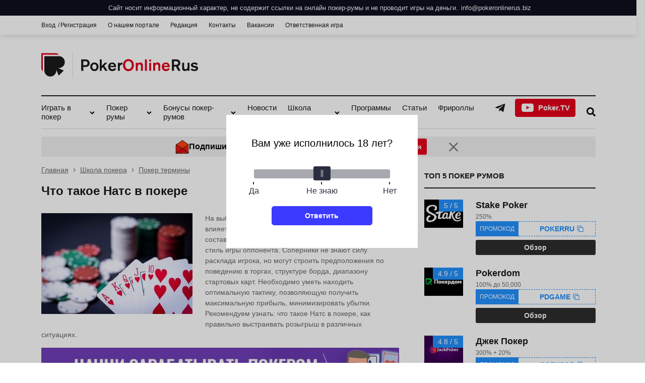

--- FILE ---
content_type: text/html; charset=UTF-8
request_url: https://pokeronlinerus.biz/nats-v-pokere/
body_size: 81852
content:
<!DOCTYPE html>
<html prefix = "og: http://ogp.me/ns#" lang="ru-RU" class = "no-js no-svg">
<head>
    <meta http-equiv = "content-type" content = "text/html; charset=UTF-8" />
    <meta http-equiv = "X-UA-Compatible" content = "IE=edge">
    <meta name="viewport" content="width=device-width, initial-scale=1">
    <title>Натс в покере – что это такое</title>
    <link rel = "preload" href = "https://pokeronlinerus.biz/wp-content/themes/pokerinfo/css/fonts/fontello.woff2" as = "font" type = "font/woff2" crossorigin>
    <link rel="apple-touch-icon" sizes="76x76"   href="https://pokeronlinerus.biz/wp-content/themes/pokerinfo/img/favicons/apple-icon-76x76.png">
    <link rel="apple-touch-icon" sizes="120x120" href="https://pokeronlinerus.biz/wp-content/themes/pokerinfo/img/favicons/apple-icon-120x120.png">
    <link rel="apple-touch-icon" sizes="152x152" href="https://pokeronlinerus.biz/wp-content/themes/pokerinfo/img/favicons/apple-icon-152x152.png">
    <link rel="apple-touch-icon" sizes="180x180" href="https://pokeronlinerus.biz/wp-content/themes/pokerinfo/img/favicons/apple-icon-180x180.png">
    <link rel="icon" type="image/png" sizes="16x16" href="https://pokeronlinerus.biz/wp-content/themes/pokerinfo/img/favicons/favicon-16x16.png">
    <link rel="icon" type="image/png" sizes="32x32" href="https://pokeronlinerus.biz/wp-content/themes/pokerinfo/img/favicons/favicon-32x32.png">
    <link rel="icon" type="image/png" sizes="96x96" href="https://pokeronlinerus.biz/wp-content/themes/pokerinfo/img/favicons/favicon-96x96.png">
    <link rel="manifest" href="https://pokeronlinerus.biz/wp-content/themes/pokerinfo/img/favicons/site.webmanifest">
    <link rel="mask-icon" href="https://pokeronlinerus.biz/wp-content/themes/pokerinfo/img/favicons/safari-pinned-tab.svg" color="#5bbad5">
    <link rel="icon" type="image/png" sizes="96x96"  href="https://pokeronlinerus.biz/wp-content/themes/pokerinfo/img/favicons/android-chrome-96x96.png">
    <link rel="icon" type="image/png" sizes="192x192"  href="https://pokeronlinerus.biz/wp-content/themes/pokerinfo/img/favicons/android-chrome-192x192.png">
    <link rel="icon" type="image/png" sizes="256x256"  href="https://pokeronlinerus.biz/wp-content/themes/pokerinfo/img/favicons/android-chrome-256x256.png">
    <meta name="msapplication-config" content="https://pokeronlinerus.biz/wp-content/themes/pokerinfo/img/favicons/browserconfig.xml" />
    <meta name="msapplication-TileColor" content="#2d89ef">
    <meta name="theme-color" content="#ffffff">
    <script>
        var _ajaxurl = 'https://pokeronlinerus.biz/wp-admin/admin-ajax.php';
        var _geoPos = 'us';
    </script>
    <script type="application/ld+json"> { "@context": "https://schema.org", "@type": "Article", "articleSection": "Полезные статьи о казино", "articleBody": "На выбор линии розыгрыша в покере на Постфлопе влияет сила собранной комбинации, перспектива составления расклада, величина банка, размер стека, стиль игры оппонента. Соперники не знают силу расклада игрока, но могут строить предположения по поведению в торгах, структуре борда, диапазону стартовых&hellip;", "headline": "Что такое Натс в покере", "description": "На выбор линии розыгрыша в покере на Постфлопе влияет сила собранной комбинации, перспектива составления расклада, величина банка, размер стека, стиль игры оппонента. Соперники не знают силу расклада игрока, но могут строить предположения по поведению в торгах, структуре борда, диапазону стартовых&hellip;", "datePublished":"2020-02-10", "image": { "@type": "ImageObject", "url": "https://pokeronlinerus.biz/wp-content/uploads/b7e657.jpg" }, "mainEntityOfPage": "https://pokeronlinerus.biz/nats-v-pokere/", "author": [{ "@type": "Person", "name": "Андрей Чумаков", "url": "https://pokeronlinerus.biz/author/fedosov/" }], "publisher": [{ "@type": "Organization", "name": "Pokeronlinerus.biz" }] } </script>
<meta name='robots' content='max-image-preview:large' />
<style>.wprv-box__head{max-height:90px;margin:0 0 10px;background:#1a1e2e;overflow:hidden;}.wprv-box__head .wprv-pc,.wprv-box__head .wprv-mobile{position:absolute;top:0; bottom:0; left:0; right:0;}.wprv-box__head{width:100%;position:relative;padding-bottom:calc(90 / 414 * 100%);}@media (min-width:768px){.wprv-box__head{padding-bottom:calc(90 / 728 * 100%);}}</style>

<!-- All In One SEO Pack 3.7.1[316,373] -->
<meta name="description"  content="Натс в покере – что это такое? История и значение термина. Как определить и как разыгрывать. Примеры Натса в Холдеме, Лоу играх." />

<link rel="canonical" href="https://pokeronlinerus.biz/nats-v-pokere/" />
<!-- All In One SEO Pack -->
<style id="whcb-script-first">.button-cloack{display:none !important;}.btn-cloack{display:none !important;}a[href*=""/gorooms/""]{pointer-events:none;}.poker-button{display:none !important;}.btn-play{display:none !important;}.btn-download{display:none !important;}.btn-blue{display:none !important;}.btn-white{display:none !important;}.room-box__btns-play{display:none !important;}.btn-start-game{display:none !important;}.btn-download-game{display:none !important;}.bonus__btn--green{display:none !important;}.outLink--processed{display:none !important;}</style><style id="whcb-script-second">.button-cloack{display:none !important;}.btn-cloack{display:none !important;}a[href*=""/gorooms/""]{pointer-events:none;}.poker-button{display:none !important;}.btn-play{display:none !important;}.btn-download{display:none !important;}.btn-blue{display:none !important;}.btn-white{display:none !important;}.room-box__btns-play{display:none !important;}.btn-start-game{display:none !important;}.btn-download-game{display:none !important;}.bonus__btn--green{display:none !important;}.outLink--processed{display:none !important;}</style><script>const WhcbIsMobile = /(android|bb\d+|meego).+mobile|avantgo|bada\/|blackberry|blazer|compal|elaine|fennec|hiptop|iemobile|ip(hone|od)|ipad|iris|kindle|Android|Silk|lge |maemo|midp|mmp|netfront|opera m(ob|in)i|palm( os)?|phone|p(ixi|re)\/|plucker|pocket|psp|series(4|6)0|symbian|treo|up\.(browser|link)|vodafone|wap|windows (ce|phone)|xda|xiino/i.test(navigator.userAgent) || /1207|6310|6590|3gso|4thp|50[1-6]i|770s|802s|a wa|abac|ac(er|oo|s\-)|ai(ko|rn)|al(av|ca|co)|amoi|an(ex|ny|yw)|aptu|ar(ch|go)|as(te|us)|attw|au(di|\-m|r |s )|avan|be(ck|ll|nq)|bi(lb|rd)|bl(ac|az)|br(e|v)w|bumb|bw\-(n|u)|c55\/|capi|ccwa|cdm\-|cell|chtm|cldc|cmd\-|co(mp|nd)|craw|da(it|ll|ng)|dbte|dc\-s|devi|dica|dmob|do(c|p)o|ds(12|\-d)|el(49|ai)|em(l2|ul)|er(ic|k0)|esl8|ez([4-7]0|os|wa|ze)|fetc|fly(\-|_)|g1 u|g560|gene|gf\-5|g\-mo|go(\.w|od)|gr(ad|un)|haie|hcit|hd\-(m|p|t)|hei\-|hi(pt|ta)|hp( i|ip)|hs\-c|ht(c(\-| |_|a|g|p|s|t)|tp)|hu(aw|tc)|i\-(20|go|ma)|i230|iac( |\-|\/)|ibro|idea|ig01|ikom|im1k|inno|ipaq|iris|ja(t|v)a|jbro|jemu|jigs|kddi|keji|kgt( |\/)|klon|kpt |kwc\-|kyo(c|k)|le(no|xi)|lg( g|\/(k|l|u)|50|54|\-[a-w])|libw|lynx|m1\-w|m3ga|m50\/|ma(te|ui|xo)|mc(01|21|ca)|m\-cr|me(rc|ri)|mi(o8|oa|ts)|mmef|mo(01|02|bi|de|do|t(\-| |o|v)|zz)|mt(50|p1|v )|mwbp|mywa|n10[0-2]|n20[2-3]|n30(0|2)|n50(0|2|5)|n7(0(0|1)|10)|ne((c|m)\-|on|tf|wf|wg|wt)|nok(6|i)|nzph|o2im|op(ti|wv)|oran|owg1|p800|pan(a|d|t)|pdxg|pg(13|\-([1-8]|c))|phil|pire|pl(ay|uc)|pn\-2|po(ck|rt|se)|prox|psio|pt\-g|qa\-a|qc(07|12|21|32|60|\-[2-7]|i\-)|qtek|r380|r600|raks|rim9|ro(ve|zo)|s55\/|sa(ge|ma|mm|ms|ny|va)|sc(01|h\-|oo|p\-)|sdk\/|se(c(\-|0|1)|47|mc|nd|ri)|sgh\-|shar|sie(\-|m)|sk\-0|sl(45|id)|sm(al|ar|b3|it|t5)|so(ft|ny)|sp(01|h\-|v\-|v )|sy(01|mb)|t2(18|50)|t6(00|10|18)|ta(gt|lk)|tcl\-|tdg\-|tel(i|m)|tim\-|t\-mo|to(pl|sh)|ts(70|m\-|m3|m5)|tx\-9|up(\.b|g1|si)|utst|v400|v750|veri|vi(rg|te)|vk(40|5[0-3]|\-v)|vm40|voda|vulc|vx(52|53|60|61|70|80|81|83|85|98)|w3c(\-| )|webc|whit|wi(g |nc|nw)|wmlb|wonu|x700|yas\-|your|zeto|zte\-/i.test(navigator.userAgent.substr(0, 4)) ? true : false;document.addEventListener("DOMContentLoaded", ()=> {let device = WhcbIsMobile ? "mobile" : "desktop";let sectionDevices = {"first":"desktop","second":"mobile"};for (sectionId in sectionDevices) {let sectionDevice = sectionDevices[sectionId];if(device != sectionDevice){let style = document.getElementById("whcb-script-"+sectionId);if(style){style.remove();}}}});</script>
<style id='safe-svg-svg-icon-style-inline-css' type='text/css'>
.safe-svg-cover{text-align:center}.safe-svg-cover .safe-svg-inside{display:inline-block;max-width:100%}.safe-svg-cover svg{height:100%;max-height:100%;max-width:100%;width:100%}

</style>
<style id='classic-theme-styles-inline-css' type='text/css'>
/*! This file is auto-generated */
.wp-block-button__link{color:#fff;background-color:#32373c;border-radius:9999px;box-shadow:none;text-decoration:none;padding:calc(.667em + 2px) calc(1.333em + 2px);font-size:1.125em}.wp-block-file__button{background:#32373c;color:#fff;text-decoration:none}
</style>
<style id='global-styles-inline-css' type='text/css'>
body{--wp--preset--color--black: #000000;--wp--preset--color--cyan-bluish-gray: #abb8c3;--wp--preset--color--white: #ffffff;--wp--preset--color--pale-pink: #f78da7;--wp--preset--color--vivid-red: #cf2e2e;--wp--preset--color--luminous-vivid-orange: #ff6900;--wp--preset--color--luminous-vivid-amber: #fcb900;--wp--preset--color--light-green-cyan: #7bdcb5;--wp--preset--color--vivid-green-cyan: #00d084;--wp--preset--color--pale-cyan-blue: #8ed1fc;--wp--preset--color--vivid-cyan-blue: #0693e3;--wp--preset--color--vivid-purple: #9b51e0;--wp--preset--gradient--vivid-cyan-blue-to-vivid-purple: linear-gradient(135deg,rgba(6,147,227,1) 0%,rgb(155,81,224) 100%);--wp--preset--gradient--light-green-cyan-to-vivid-green-cyan: linear-gradient(135deg,rgb(122,220,180) 0%,rgb(0,208,130) 100%);--wp--preset--gradient--luminous-vivid-amber-to-luminous-vivid-orange: linear-gradient(135deg,rgba(252,185,0,1) 0%,rgba(255,105,0,1) 100%);--wp--preset--gradient--luminous-vivid-orange-to-vivid-red: linear-gradient(135deg,rgba(255,105,0,1) 0%,rgb(207,46,46) 100%);--wp--preset--gradient--very-light-gray-to-cyan-bluish-gray: linear-gradient(135deg,rgb(238,238,238) 0%,rgb(169,184,195) 100%);--wp--preset--gradient--cool-to-warm-spectrum: linear-gradient(135deg,rgb(74,234,220) 0%,rgb(151,120,209) 20%,rgb(207,42,186) 40%,rgb(238,44,130) 60%,rgb(251,105,98) 80%,rgb(254,248,76) 100%);--wp--preset--gradient--blush-light-purple: linear-gradient(135deg,rgb(255,206,236) 0%,rgb(152,150,240) 100%);--wp--preset--gradient--blush-bordeaux: linear-gradient(135deg,rgb(254,205,165) 0%,rgb(254,45,45) 50%,rgb(107,0,62) 100%);--wp--preset--gradient--luminous-dusk: linear-gradient(135deg,rgb(255,203,112) 0%,rgb(199,81,192) 50%,rgb(65,88,208) 100%);--wp--preset--gradient--pale-ocean: linear-gradient(135deg,rgb(255,245,203) 0%,rgb(182,227,212) 50%,rgb(51,167,181) 100%);--wp--preset--gradient--electric-grass: linear-gradient(135deg,rgb(202,248,128) 0%,rgb(113,206,126) 100%);--wp--preset--gradient--midnight: linear-gradient(135deg,rgb(2,3,129) 0%,rgb(40,116,252) 100%);--wp--preset--font-size--small: 13px;--wp--preset--font-size--medium: 20px;--wp--preset--font-size--large: 36px;--wp--preset--font-size--x-large: 42px;--wp--preset--spacing--20: 0.44rem;--wp--preset--spacing--30: 0.67rem;--wp--preset--spacing--40: 1rem;--wp--preset--spacing--50: 1.5rem;--wp--preset--spacing--60: 2.25rem;--wp--preset--spacing--70: 3.38rem;--wp--preset--spacing--80: 5.06rem;--wp--preset--shadow--natural: 6px 6px 9px rgba(0, 0, 0, 0.2);--wp--preset--shadow--deep: 12px 12px 50px rgba(0, 0, 0, 0.4);--wp--preset--shadow--sharp: 6px 6px 0px rgba(0, 0, 0, 0.2);--wp--preset--shadow--outlined: 6px 6px 0px -3px rgba(255, 255, 255, 1), 6px 6px rgba(0, 0, 0, 1);--wp--preset--shadow--crisp: 6px 6px 0px rgba(0, 0, 0, 1);}:where(.is-layout-flex){gap: 0.5em;}:where(.is-layout-grid){gap: 0.5em;}body .is-layout-flow > .alignleft{float: left;margin-inline-start: 0;margin-inline-end: 2em;}body .is-layout-flow > .alignright{float: right;margin-inline-start: 2em;margin-inline-end: 0;}body .is-layout-flow > .aligncenter{margin-left: auto !important;margin-right: auto !important;}body .is-layout-constrained > .alignleft{float: left;margin-inline-start: 0;margin-inline-end: 2em;}body .is-layout-constrained > .alignright{float: right;margin-inline-start: 2em;margin-inline-end: 0;}body .is-layout-constrained > .aligncenter{margin-left: auto !important;margin-right: auto !important;}body .is-layout-constrained > :where(:not(.alignleft):not(.alignright):not(.alignfull)){max-width: var(--wp--style--global--content-size);margin-left: auto !important;margin-right: auto !important;}body .is-layout-constrained > .alignwide{max-width: var(--wp--style--global--wide-size);}body .is-layout-flex{display: flex;}body .is-layout-flex{flex-wrap: wrap;align-items: center;}body .is-layout-flex > *{margin: 0;}body .is-layout-grid{display: grid;}body .is-layout-grid > *{margin: 0;}:where(.wp-block-columns.is-layout-flex){gap: 2em;}:where(.wp-block-columns.is-layout-grid){gap: 2em;}:where(.wp-block-post-template.is-layout-flex){gap: 1.25em;}:where(.wp-block-post-template.is-layout-grid){gap: 1.25em;}.has-black-color{color: var(--wp--preset--color--black) !important;}.has-cyan-bluish-gray-color{color: var(--wp--preset--color--cyan-bluish-gray) !important;}.has-white-color{color: var(--wp--preset--color--white) !important;}.has-pale-pink-color{color: var(--wp--preset--color--pale-pink) !important;}.has-vivid-red-color{color: var(--wp--preset--color--vivid-red) !important;}.has-luminous-vivid-orange-color{color: var(--wp--preset--color--luminous-vivid-orange) !important;}.has-luminous-vivid-amber-color{color: var(--wp--preset--color--luminous-vivid-amber) !important;}.has-light-green-cyan-color{color: var(--wp--preset--color--light-green-cyan) !important;}.has-vivid-green-cyan-color{color: var(--wp--preset--color--vivid-green-cyan) !important;}.has-pale-cyan-blue-color{color: var(--wp--preset--color--pale-cyan-blue) !important;}.has-vivid-cyan-blue-color{color: var(--wp--preset--color--vivid-cyan-blue) !important;}.has-vivid-purple-color{color: var(--wp--preset--color--vivid-purple) !important;}.has-black-background-color{background-color: var(--wp--preset--color--black) !important;}.has-cyan-bluish-gray-background-color{background-color: var(--wp--preset--color--cyan-bluish-gray) !important;}.has-white-background-color{background-color: var(--wp--preset--color--white) !important;}.has-pale-pink-background-color{background-color: var(--wp--preset--color--pale-pink) !important;}.has-vivid-red-background-color{background-color: var(--wp--preset--color--vivid-red) !important;}.has-luminous-vivid-orange-background-color{background-color: var(--wp--preset--color--luminous-vivid-orange) !important;}.has-luminous-vivid-amber-background-color{background-color: var(--wp--preset--color--luminous-vivid-amber) !important;}.has-light-green-cyan-background-color{background-color: var(--wp--preset--color--light-green-cyan) !important;}.has-vivid-green-cyan-background-color{background-color: var(--wp--preset--color--vivid-green-cyan) !important;}.has-pale-cyan-blue-background-color{background-color: var(--wp--preset--color--pale-cyan-blue) !important;}.has-vivid-cyan-blue-background-color{background-color: var(--wp--preset--color--vivid-cyan-blue) !important;}.has-vivid-purple-background-color{background-color: var(--wp--preset--color--vivid-purple) !important;}.has-black-border-color{border-color: var(--wp--preset--color--black) !important;}.has-cyan-bluish-gray-border-color{border-color: var(--wp--preset--color--cyan-bluish-gray) !important;}.has-white-border-color{border-color: var(--wp--preset--color--white) !important;}.has-pale-pink-border-color{border-color: var(--wp--preset--color--pale-pink) !important;}.has-vivid-red-border-color{border-color: var(--wp--preset--color--vivid-red) !important;}.has-luminous-vivid-orange-border-color{border-color: var(--wp--preset--color--luminous-vivid-orange) !important;}.has-luminous-vivid-amber-border-color{border-color: var(--wp--preset--color--luminous-vivid-amber) !important;}.has-light-green-cyan-border-color{border-color: var(--wp--preset--color--light-green-cyan) !important;}.has-vivid-green-cyan-border-color{border-color: var(--wp--preset--color--vivid-green-cyan) !important;}.has-pale-cyan-blue-border-color{border-color: var(--wp--preset--color--pale-cyan-blue) !important;}.has-vivid-cyan-blue-border-color{border-color: var(--wp--preset--color--vivid-cyan-blue) !important;}.has-vivid-purple-border-color{border-color: var(--wp--preset--color--vivid-purple) !important;}.has-vivid-cyan-blue-to-vivid-purple-gradient-background{background: var(--wp--preset--gradient--vivid-cyan-blue-to-vivid-purple) !important;}.has-light-green-cyan-to-vivid-green-cyan-gradient-background{background: var(--wp--preset--gradient--light-green-cyan-to-vivid-green-cyan) !important;}.has-luminous-vivid-amber-to-luminous-vivid-orange-gradient-background{background: var(--wp--preset--gradient--luminous-vivid-amber-to-luminous-vivid-orange) !important;}.has-luminous-vivid-orange-to-vivid-red-gradient-background{background: var(--wp--preset--gradient--luminous-vivid-orange-to-vivid-red) !important;}.has-very-light-gray-to-cyan-bluish-gray-gradient-background{background: var(--wp--preset--gradient--very-light-gray-to-cyan-bluish-gray) !important;}.has-cool-to-warm-spectrum-gradient-background{background: var(--wp--preset--gradient--cool-to-warm-spectrum) !important;}.has-blush-light-purple-gradient-background{background: var(--wp--preset--gradient--blush-light-purple) !important;}.has-blush-bordeaux-gradient-background{background: var(--wp--preset--gradient--blush-bordeaux) !important;}.has-luminous-dusk-gradient-background{background: var(--wp--preset--gradient--luminous-dusk) !important;}.has-pale-ocean-gradient-background{background: var(--wp--preset--gradient--pale-ocean) !important;}.has-electric-grass-gradient-background{background: var(--wp--preset--gradient--electric-grass) !important;}.has-midnight-gradient-background{background: var(--wp--preset--gradient--midnight) !important;}.has-small-font-size{font-size: var(--wp--preset--font-size--small) !important;}.has-medium-font-size{font-size: var(--wp--preset--font-size--medium) !important;}.has-large-font-size{font-size: var(--wp--preset--font-size--large) !important;}.has-x-large-font-size{font-size: var(--wp--preset--font-size--x-large) !important;}
.wp-block-navigation a:where(:not(.wp-element-button)){color: inherit;}
:where(.wp-block-post-template.is-layout-flex){gap: 1.25em;}:where(.wp-block-post-template.is-layout-grid){gap: 1.25em;}
:where(.wp-block-columns.is-layout-flex){gap: 2em;}:where(.wp-block-columns.is-layout-grid){gap: 2em;}
.wp-block-pullquote{font-size: 1.5em;line-height: 1.6;}
</style>
<link rel='stylesheet' id='tlp-css' href='https://pokeronlinerus.biz/wp-content/plugins/ap-tooltips/assets/style.css?ver=6.4.6' type='text/css' media='all' />
<link rel='stylesheet' id='contact-form-7-css' href='https://pokeronlinerus.biz/wp-content/plugins/contact-form-7/includes/css/styles.css?ver=5.4.1' type='text/css' media='all' />
<link rel='stylesheet' id='wp-revive-css' href='https://pokeronlinerus.biz/wp-content/themes/pokerinfo/css/wp-revive.css' type='text/css' media='all' />
<link rel='stylesheet' id='head-subscribe-css' href='https://pokeronlinerus.biz/wp-content/themes/pokerinfo/css/head-subscribe.css' type='text/css' media='all' />

<!-- This site is using AdRotate v5.8.19 to display their advertisements - https://ajdg.solutions/ -->
<!-- AdRotate CSS -->
<style type="text/css" media="screen">
	.g { margin:0px; padding:0px; overflow:hidden; line-height:1; zoom:1; }
	.g img { height:auto; }
	.g-col { position:relative; float:left; }
	.g-col:first-child { margin-left: 0; }
	.g-col:last-child { margin-right: 0; }
	@media only screen and (max-width: 480px) {
		.g-col, .g-dyn, .g-single { width:100%; margin-left:0; margin-right:0; }
	}
</style>
<!-- /AdRotate CSS -->

<script>var ajaxurl = "https://pokeronlinerus.biz/wp-admin/admin-ajax.php";</script><link rel="icon" href="https://pokeronlinerus.biz/wp-content/uploads/cropped-favicon-32x32.png" sizes="32x32" />
<link rel="icon" href="https://pokeronlinerus.biz/wp-content/uploads/cropped-favicon-192x192.png" sizes="192x192" />
<link rel="apple-touch-icon" href="https://pokeronlinerus.biz/wp-content/uploads/cropped-favicon-180x180.png" />
<meta name="msapplication-TileImage" content="https://pokeronlinerus.biz/wp-content/uploads/cropped-favicon-270x270.png" />
    <!-- Global site tag (gtag.js) - Google Analytics -->
    <style>
        html {
            box-sizing : border-box
        }
        
        *,
        :after,
        :before {
            box-sizing : inherit
        }
        
        a,
        abbr,
        acronym,
        address,
        applet,
        article,
        aside,
        audio,
        b,
        big,
        blockquote,
        body,
        canvas,
        caption,
        center,
        cite,
        code,
        dd,
        del,
        details,
        dfn,
        div,
        dl,
        dt,
        embed,
        fieldset,
        figcaption,
        figure,
        footer,
        form,
        h1,
        h2,
        h3,
        h4,
        h5,
        h6,
        header,
        hgroup,
        html,
        iframe,
        img,
        ins,
        kbd,
        label,
        legend,
        li,
        mark,
        menu,
        nav,
        object,
        ol,
        output,
        p,
        pre,
        q,
        ruby,
        s,
        samp,
        section,
        small,
        span,
        strike,
        strong,
        sub,
        summary,
        sup,
        table,
        tbody,
        td,
        tfoot,
        th,
        thead,
        time,
        tr,
        tt,
        u,
        ul,
        var,
        video {
            margin         : 0;
            padding        : 0;
            border         : 0;
            font           : inherit;
            vertical-align : baseline
        }
        
        article,
        aside,
        details,
        figcaption,
        figure,
        footer,
        header,
        hgroup,
        menu,
        nav,
        section {
            display : block
        }
        
        table {
            border-collapse : collapse;
            border-spacing  : 0
        }
        
        :focus {
            outline : 0
        }
        
        html {
            font-family              : sans-serif;
            -ms-text-size-adjust     : 100%;
            -webkit-text-size-adjust : 100%
        }
        
        body {
            margin : 0
        }
        
        article,
        aside,
        details,
        figcaption,
        figure,
        footer,
        header,
        hgroup,
        main,
        menu,
        nav,
        section,
        summary,
        time {
            display : block
        }
        
        audio,
        canvas,
        progress,
        video {
            display        : inline-block;
            vertical-align : baseline
        }
        
        audio:not([controls]) {
            display : none;
            height  : 0
        }
        
        [hidden],
        template {
            display : none
        }
        
        a {
            background-color : transparent
        }
        
        a:active,
        a:hover {
            outline : 0
        }
        
        abbr[title] {
            border-bottom : 1px dotted
        }
        
        b,
        strong {
            font-weight : 700
        }
        
        dfn {
            font-style : italic
        }
        
        mark {
            background : #ff0;
            color      : #000
        }
        
        small {
            font-size : 80%
        }
        
        sub,
        sup {
            font-size      : 75%;
            line-height    : 0;
            position       : relative;
            vertical-align : baseline
        }
        
        sup {
            top : -.5em
        }
        
        sub {
            bottom : -.25em
        }
        
        img {
            border         : 0;
            vertical-align : bottom
        }
        
        svg:not(:root) {
            overflow : hidden
        }
        
        figure {
            margin : 1em 40px
        }
        
        hr {
            box-sizing : content-box;
            height     : 0
        }
        
        pre {
            overflow : auto
        }
        
        code,
        kbd,
        pre,
        samp {
            font-family : monospace, monospace;
            font-size   : 1em
        }
        
        button,
        input,
        optgroup,
        select,
        textarea {
            color  : inherit;
            font   : inherit;
            margin : 0
        }
        
        button {
            overflow       : visible;
            text-transform : inherit
        }
        
        button,
        html input[type=button],
        input[type=reset],
        input[type=submit] {
            -webkit-appearance : button;
            cursor             : pointer
        }
        
        button[disabled],
        html input[disabled] {
            cursor : default
        }
        
        button::-moz-focus-inner,
        input::-moz-focus-inner {
            border  : 0;
            padding : 0
        }
        
        input {
            line-height : normal
        }
        
        input[type=checkbox],
        input[type=radio] {
            box-sizing : border-box;
            padding    : 0
        }
        
        input[type=number]::-webkit-inner-spin-button,
        input[type=number]::-webkit-outer-spin-button {
            height : auto
        }
        
        input[type=search] {
            -webkit-appearance : textfield
        }
        
        input[type=search]::-webkit-search-cancel-button,
        input[type=search]::-webkit-search-decoration {
            -webkit-appearance : none
        }
        
        fieldset {
            border  : 1px solid #d9d9d9;
            margin  : 0 2px;
            padding : .35em .625em .75em
        }
        
        legend {
            border  : 0;
            padding : 0
        }
        
        textarea {
            overflow : auto
        }
        
        optgroup {
            font-weight : 700
        }
        
        table {
            border-collapse : collapse;
            border-spacing  : 0
        }
        
        td,
        th {
            padding : 0
        }
        
        @font-face {
            font-display : swap;
            font-family  : 'fontello';
            src          : url(/wp-content/themes/pokerinfo/css/fonts/fontello.eot);
            src          : url(/wp-content/themes/pokerinfo/css/fonts/fontello.eot#iefix) format("embedded-opentype"), url(/wp-content/themes/pokerinfo/css/fonts/fontello.woff2) format("woff2"), url(/wp-content/themes/pokerinfo/css/fonts/fontello.woff) format("woff"), url(/wp-content/themes/pokerinfo/css/fonts/fontello.ttf) format("truetype"), url(/wp-content/themes/pokerinfo/css/fonts/fontello.svg#fontello) format("svg");
            font-weight  : 400;
            font-style   : normal
        }
        
        html,
        body {
            color  : #000;
            font   : 15px/1.5 "-apple-system", BlinkMacSystemFont, Arial, sans-serif
        }
        
        a {
            cursor             : pointer;
            text-decoration    : none;
            color              : #1a1a1a;
            display            : inline-block;
        }
        
        .fa:before {
            font-family             : "fontello";
            font-style              : normal;
            font-weight             : 400;
            speak                   : none;
            display                 : inline-block;
            text-decoration         : inherit;
            width                   : 1em;
            text-align              : center;
            -webkit-font-smoothing  : antialiased;
            -moz-osx-font-smoothing : grayscale
        }
        
        .fa-star:before {
            content : '\e800';
        }
        
        .fa-star-empty:before {
            content : '\e801';
        }
        
        .fa-down-menu:before {
            content : '\e802';
        }
        
        .fa-eye:before {
            content : '\e803';
        }
        
        .fa-eye-off:before {
            content : '\e804';
        }
        
        .fa-cancel:before {
            content : '\e805';
        }
        
        .fa-mail:before {
            content : '\e806';
        }
        
        .fa-user:before {
            content : '\e807';
        }
        
        .fa-key:before {
            content : '\e808';
        }
        
        .fa-trash-empty:before {
            content : '\e809';
        }
        
        .fa-up-open:before {
            content : '\e80a';
        }
        
        .fa-login:before {
            content : '\e80b';
        }
        
        .fa-ok:before {
            content : '\e80c';
        }
        
        .fa-down-open:before {
            content : '\e80d';
        }
        
        .fa-up-menu:before {
            content : '\e80e';
        }
        
        .fa-down-open-big:before {
            content : '\e80f';
        }
        
        .fa-up-open-big:before {
            content : '\e810';
        }
        
        .fa-right-open:before {
            content : '\e811';
        }
        
        .fa-left-open:before {
            content : '\e812';
        }
        
        .fa-left-open-big:before {
            content : '\e813';
        }
        
        .fa-right-open-big:before {
            content : '\e814';
        }
        
        .fa-search:before {
            content : '\e816';
        }
        
        .fa-spin5:before {
            content : '\e838';
        }
        
        .fa-telegram-plane:before {
            content : '\e912';
        }
        
        .fa-whatsapp:before {
            content : '\e914';
        }
        
        .fa-viber:before {
            content : '\e915';
        }
        
        .fa-times:before {
            content : '\e916';
        }
        
        .fa-search-2:before {
            content : '\e917';
        }
        
        .fa-search-bold:before {
            content : '\e918';
        }
        
        .fa-twitter:before {
            content : '\f099';
        }
        
        .fa-facebook:before {
            content : '\f09a';
        }
        
        .fa-menu:before {
            content : '\f0c9';
        }
        
        .fa-gplus:before {
            content : '\f0d5';
        }
        
        .fa-comment-empty:before {
            content : '\f0e5';
        }
        
        .fa-star-half-alt:before {
            content : '\f123';
        }
        
        .fa-youtube-play:before {
            content : '\f16a';
        }
        
        .fa-instagram:before {
            content : '\f16d';
        }
        
        .fa-apple:before {
            content : '\f179';
        }
        
        .fa-windows:before {
            content : '\f17a';
        }
        
        .fa-android:before {
            content : '\f17b';
        }
        
        .fa-linux:before {
            content : '\f17c';
        }
        
        .fa-vkontakte:before {
            content : '\f189';
        }
        
        .fa-odnoklassniki:before {
            content : '\f263';
        }
        
        .fa-chrome:before {
            content : '\f268';
        }
        
        .fa-yandex:before {
            content : '\f305';
        }
        
        .animate-spin {
            animation         : spin 2s infinite linear;
            display           : inline-block;
        }
        
        @keyframes spin {
            0% {
                transform         : rotate(0deg);
            }
            
            100% {
                transform         : rotate(359deg);
            }
        }
        
        img {
            max-width : 100%;
            height    : auto
        }
        
        .wrap {
            display        : flex;
            min-height     : 100vh;
            flex-direction : column
        }
        
        .main-content {
            flex : 1 0 auto
        }
        
        .container {
            max-width : 1200px;
            margin    : 0 auto
        }
        
        .flex {
            display : flex
        }
        
        .column {
            flex-direction : column
        }
        
        .space-between {
            justify-content : space-between
        }
        
        .space-around {
            justify-content : space-around
        }
        
        .align-items-center {
            align-items : center
        }
        
        .flex-wrap {
            flex-wrap : wrap
        }
        
        .justify-center {
            justify-content : center
        }
        
        .col-50 {
            width : 50%
        }
        
        .col-25 {
            width : 25%
        }
        
        ul,
        ul li {
            list-style : none
        }

        .__jivoMobileButton {
            z-index: 2 !important;
        }

        .button__gqI85,
        .button__ki3bu {
            width: 36px !important;
            height: 36px !important;
        }

        .logoIconCloud__Haevw {
            width: 23px !important;
            height: 19px !important;
            background-size: contain !important;
        }

        .envelopeIcon__CFjon {
            width: 16px !important;
            height: 12px !important;
            background-size: contain !important;
        }
        
        .header__messages {
            position    : sticky;
            z-index     : 998;
            top         : 0;
            left        : 0;
            width       : 100%;
            font-size   : 13px;
            line-height : 18px;
            overflow    : hidden;
        }
        
        .header__message {
            color           : #fff;
            min-height      : 36px;
            padding         : 0 15px;
            display         : -webkit-flex;
            display         : -moz-flex;
            display         : -ms-flex;
            display         : -o-flex;
            display         : flex;
            justify-content : center;
            -ms-align-items : center;
            align-items     : center;
            text-align      : center;
            width           : 100%;
        }
        
        .header__message a {
            color           : #fff;
            text-decoration : underline;
        }
        
        .header__message a:before {
            content : 'info@pokeronlinerus.biz';
        }
        
        .header__message a:hover {
            opacity : .8;
        }
        
        .header__message.double {
            min-height : 75px;
        }
        
        .header__message:before {
            position         : absolute;
            z-index          : -1;
            top              : 0;
            left             : 50%;
            width            : 100vw;
            height           : 100%;
            margin-left      : -50vw;
            content          : '';
            background-color : #2664d5;
        }
        
        .header__message > div:before {
            content : 'Портал не содержит ссылок на онлайн покер-румы и не проводит игры на деньги. Носит информационный характер. Связь ';
        }
        
        @media screen and (min-width : 421px) {
            .header__messages {
                font-size : 14px;
            }
        }
        
        @media screen and (min-width : 721px) {
            .header__message.double {
                min-height : 50px;
            }
            
        }
        
        .top-bar {
            box-shadow    : 0 4px 10px 0 rgba(0, 0, 0, .1);
            margin-bottom : 15px
        }
        
        .top-menu a {
            display   : block;
            color     : #1a1a1a;
            font-size : 12px;
            padding   : 10px 22px 10px 0
        }
        
        .top-menu.auth li:first-child a {
            position      : relative;
            padding-right : 10px
        }
        
        .top-menu.auth li:first-child a:after {
            content  : '/';
            position : absolute;
            right    : 2px
        }
        
        .top-bar .social a {
            display     : block;
            color       : #1a1a1a;
            line-height : 18px;
            padding     : 8px 0 8px 22px
        }
        
        .top-bar .social a:hover,
        .top-menu a:hover,
        .top-menu ul li.current-menu-item a {
            color : #cd201f
        }
        
        .top-wrap {
            margin : 15px 0
        }
        
        .logo {
            max-width    : 313px;
            margin-right : 20px
        }
        
        .text-logo a {
            font-size      : 30px;
            line-height    : 36px;
            color          : #1a1a1a;
            text-transform : uppercase
        }
        
        .text-logo img {
            width      : auto;
            max-height : 50px;
        }
        
        .registration img,
        .header-image img {
            border-radius : 5px;
        }
        
        .header-menu {
            position      : relative;
            width         : 100%;
            border-top    : 2px solid #1a1a1a;
            border-bottom : 1px solid #d9d9d9;
            margin-bottom : 15px
        }
        
        body.sticky-header {
            padding-top : 239px
        }
        
        body.sticky-header header {
            position : fixed;
            top      : 0;
            left     : 0;
            width    : 100%;
            z-index  : 999
        }
        
        .scroll-header {
            display    : none;
            position   : fixed;
            top        : 0;
            left       : 0;
            right      : 0;
            z-index    : 1000;
            background : #FFF;
            box-shadow : 0 4px 10px 0 rgba(0, 0, 0, .1)
        }
        
        .scroll-header .header-menu-scroll {
            width : 100%
        }
        
        .scroll-header .header-menu-scroll .menu-main-menu-container > ul > li > a {
            display    : inline-block;
            min-height : 60px;
            padding    : 21px 22px 21px 0
        }
        
        .account.flex a {
            text-decoration : underline
        }
        
        .menu-main-menu-container {
            width : 100%;
        }
        
        .menu-main-menu-container ul > li {
            position : relative
        }
        
        .menu-main-menu-container ul > li > a {
            display          : block;
            font-size        : 15px;
            line-height      : 18px;
            color            : #1a1a1a;
            padding          : 14px 22px 14px 0;
            background-color : inherit
        }
        
        .menu-main-menu-container ul > li > a:hover, .menu-main-menu-container ul > li.current-menu-item > a {
            color : #cd201f
        }
        
        .menu-main-menu-container ul ul > li > a {
            font-weight   : 400;
            display       : block;
            font-size     : 14px;
            line-height   : 18px;
            margin-bottom : 8px;
            color         : #666;
            text-align    : left;
            padding       : 6px
        }
        
        .scroll-header .menu-main-menu-container ul ul {
            
            right : auto
        }
        
        .menu-main-menu-container ul ul > li:last-of-type > a {
            margin-bottom : 0
        }
        
        .menu-main-menu-container ul ul {
            width                   : 250px;
            left                    : -26px;
            visibility              : hidden;
            opacity                 : 0;
            position                : absolute;
            top                     : 100%;
            right                   : 0;
            background              : #fff;
            border-top              : 1px solid transparent;
            -webkit-background-clip : padding-box;
            background-clip         : padding-box;
            z-index                 : 9999;
            padding                 : 22px 18px;
            box-shadow              : 0 2px 6px rgba(0, 0, 0, .2);
            -webkit-transition      : all .2s ease-out;
            -moz-transition         : all .2s ease-out;
            -o-transition           : all .2s ease-out;
            transition              : all .2s ease-out;
            transform               : translate3d(0, 20px, 0);
            -webkit-transform       : translate3d(0, 20px, 0);
            -moz-transform          : translate3d(0, 20px, 0);
            -ms-transform           : translate3d(0, 20px, 0);
            -o-transform            : translate3d(0, 20px, 0)
        }
        
        .menu-main-menu-container ul > li:hover > ul {
            visibility        : visible;
            opacity           : 1;
            transform         : translate3d(0, 0, 0);
            -webkit-transform : translate3d(0, 0, 0);
            -moz-transform    : translate3d(0, 0, 0);
            -ms-transform     : translate3d(0, 0, 0);
            -o-transform      : translate3d(0, 0, 0)
        }
        .menu-main-menu-container ul > li:not(:hover) > ul {
            pointer-events: none;
        }
        
        .menu-main-menu-container ul ul ul {
            border-top : 0;
            top        : -20px;
            left       : 100%
        }
        
        .menu-main-menu-container .menu-item-has-children {
            margin-right : 18px;
        }
        
        .menu-main-menu-container .sub-menu .menu-item-has-children {
            margin-right : 0;
        }
        
        .menu-main-menu-container .menu-item-has-children:after {
            content     : '\e80d';
            font-family : fontello;
            position    : absolute;
            right       : 5px;
            top         : 50%;
            margin-top  : -7px;
            font-size   : 10px;
        }
        
        .menu-item-4863 {
            margin-left : auto;
            position    : relative;
        }

        .menu-main-menu-container .menu-tg {
            margin-left: auto;
        }
        #mobile-menu .menu-tg a,
        .menu-main-menu-container .menu-tg a {
            font-size: 0;
            padding: 14px 10px;
        }
        .menu-main-menu-container .menu-tg a:after {
            content: '\e912' !important;
            font-family: "fontello";
            font-size: 22px;
            vertical-align: middle;
            margin: 0 10px;
        }
        
        .menu-main-menu-container ul.mobile > li.menu-item-4863 {
            margin-bottom : 50px;
        }
        
        .menu-main-menu-container ul > li.menu-item-4863 > a {
            background    : #e3001a;
            border        : 1px solid #e3001a;
            padding       : 8px 10px 8px 45px !important;
            min-height    : auto !important;
            color         : #fff;
            margin-top    : 5px;
            border-radius : 4px;
            font-weight   : bold;
            position      : relative;
        }
        
        .menu-main-menu-container ul.mobile > li.menu-item-4863 > a {
            padding : 10px 20px 10px 50px !important;
        }
        
        .header-menu-scroll .menu-main-menu-container ul > li.menu-item-4863 > a {
            margin-top : 12px;
        }
        
        .menu-main-menu-container ul > li.menu-item-4863 > a:before {
            content                 : '\f16a';
            font-family             : "fontello";
            font-style              : normal;
            font-weight             : 400;
            font-size               : 24px;
            position                : absolute;
            left                    : 12px;
            -webkit-font-smoothing  : antialiased;
            -moz-osx-font-smoothing : grayscale;
            margin-right            : 5px;
        }
        
        .menu-main-menu-container ul.mobile > li.menu-item-4863 > a:before {
            left : 15px;
        }
        
        .menu-main-menu-container ul > li.menu-item-4863 > a:hover {
            border     : 1px solid #d9d9d9;
            color      : #1a1a1a !important;
            background : #fff;
        }
        
        .menu-main-menu-container ul > li.menu-item-4863 > a:hover:before {
            color : #e3001a;
        }
        
        .header-search {
            position : relative;
            height   : 100%;
            padding  : 14px 0
        }
        
        .scroll-header .header-search {
            padding : 20px 0
        }
        
        .header-search span {
            display    : block;
            text-align : right
        }
        
        .header-search i {
            width       : 37px;
            font-size   : 18px;
            line-height : 18px;
            padding     : 14px 0 14px 22px;
            cursor      : pointer;
            position    : relative
        }
        
        .scroll-header .header-search i {
            padding : 19px 0 19px 22px
        }
        
        .header-search-popup {
            visibility              : hidden;
            opacity                 : 0;
            position                : absolute;
            top                     : 100%;
            right                   : 0;
            background              : #fff;
            border-top              : 1px solid transparent;
            -webkit-background-clip : padding-box;
            background-clip         : padding-box;
            z-index                 : 9999;
            padding                 : 22px 18px;
            box-shadow              : 0 2px 6px rgba(0, 0, 0, .2);
            -webkit-transition      : all .2s ease-out;
            -moz-transition         : all .2s ease-out;
            -o-transition           : all .2s ease-out;
            transition              : all .2s ease-out;
            transform               : translate3d(0, 20px, 0);
            -webkit-transform       : translate3d(0, 20px, 0);
            -moz-transform          : translate3d(0, 20px, 0);
            -ms-transform           : translate3d(0, 20px, 0);
            -o-transform            : translate3d(0, 20px, 0)
        }
        
        .header-search-popup.open {
            visibility        : visible;
            opacity           : 1;
            transform         : translate3d(0, 0, 0);
            -webkit-transform : translate3d(0, 0, 0);
            -moz-transform    : translate3d(0, 0, 0);
            -ms-transform     : translate3d(0, 0, 0);
            -o-transform      : translate3d(0, 0, 0)
        }
        
        .header-search-popup .search-input {
            padding   : 8px 18px;
            max-width : 100%
        }
        
        .header-search-popup .search-form button {
            font-size        : 14px;
            line-height      : 18px;
            margin           : 0 0 0 10px;
            border           : 0;
            color            : #fff;
            padding          : 9px 18px;
            background-color : #1a1a1a;
            cursor           : pointer
        }
        
        .header-search-popup .search-form button:hover {
            background-color : #228ffc
        }
        
        .post-gallery {
            margin-top    : 30px;
            margin-bottom : 30px
        }
        
        .post-gallery .col-50 {
            position     : relative;
            margin-right : 3px
        }
        
        .post-gallery .col-25 > .post-layout:first-child:not(:last-child) {
            margin-bottom : 3px
        }
        
        .post-gallery .col-25:not(:last-child) {
            margin-right : 3px
        }
        
        .post-gallery .col-25 .post-layout,
        .post-gallery .col-25 .post-layout .top-gallery,
        .post-gallery .col-25 .post-layout .top-gallery .post-thumbnail {
            flex    : 1;
            display : flex;
        }
        
        .post-gallery .col-25 .post-layout .top-gallery .post-thumbnail {
            position : relative
        }
        
        .post-gallery .col-25 .post-layout .top-gallery .post-thumbnail a {
            display : block;
            height  : 100%;
            width   : 100%;
            z-index : 100
        }
        
        .post-gallery .col-25 .post-layout .top-gallery .post-thumbnail img {
            background-size : contain;
            display         : block;
            position        : relative;
            height          : 100%;
            max-height      : 100%
        }
        
        .post-thumbnail-overlay {
            position       : absolute;
            width          : 100%;
            height         : 100%;
            background     : #000;
            -ms-filter     : progid:DXImageTransform.Microsoft.Alpha(Opacity=30);
            filter         : alpha(opacity=30);
            -moz-opacity   : .3;
            -khtml-opacity : .3;
            opacity        : .3;
            z-index        : 101
        }
        
        .post-gallery .post-layout {
            overflow : hidden
        }
        
        .top-gallery {
            position : relative
        }
        
        .top-gallery .post-thumbnail a {
            display     : block;
            line-height : 0
        }
        
        .top-gallery .post-content {
            position : absolute;
            left     : 0;
            bottom   : 0;
            padding  : 9%;
            overflow : hidden;
            z-index  : 200
        }
        
        .col-50 .top-gallery .post-title a {
            font-size   : 30px;
            line-height : 36px;
            color       : #fff;
            font-weight : 700
        }
        
        .col-25 .top-gallery .post-title a {
            font-size   : 17px;
            line-height : 24px;
            color       : #fff;
            font-weight : 700
        }
        
        .cat-box {
            padding-bottom : 12px
        }
        
        .cat-box-title {
            border-bottom : 2px solid #1a1a1a;
            margin-bottom : 22px
        }
        
        .cat-main-title {
            padding-bottom : 12px;
        }
        
        .cat-box-title .cat-item {
            margin-bottom : 12px;
        }
        
        .cat-main-title a {
            font-weight    : 700;
            margin-left    : 0;
            font-size      : 15px;
            text-transform : uppercase
        }
        
        .cat-sub-title a {
            display     : inline-block;
            font-size   : 14px;
            line-height : 18px;
            margin-left : 24px;
            color       : #666
        }
        
        .cat-sub-title a:hover {
            color : #cd201f
        }
        
        .cat-box-wrap .big .post-thumbnail {
            margin-bottom : 20px
        }
        
        .cat-box-wrap .col-50:first-child {
            margin-right : 25px
        }
        
        .cat-box-wrap .col-50 .post.flex .post-thumbnail {
            width        : 110px;
            height       : 100%;
            margin-right : 25px
        }
        
        .cat-box-wrap .col-50 .post.flex .post-thumbnail img {
            display   : block;
            min-width : 110px
        }
        
        .layout-3 .post-thumbnail {
            margin-bottom : 18px
        }
        
        .small-post {
            margin-bottom : 25px
        }
        
        .small-post .post-thumbnail {
            max-width    : 110px;
            width        : 100%;
            height       : 80px;
            margin-right : 25px;
            position     : relative
        }
        
        .small-post .post-thumbnail .cwp {
            position              : absolute;
            top                   : 0;
            right                 : 0;
            font-size             : 14px;
            line-height           : 1;
            color                 : #fff;
            font-weight           : 400;
            background-color      : #228ffc;
            padding               : 5px 10px;
            text-align            : center;
            -webkit-border-radius : 0 0 0 3px;
            -moz-border-radius    : 0 0 0 3px;
            border-radius         : 0 0 0 3px
        }
        
        .small-post .post-content {
            flex-basis : 100%
        }
        
        .small-post.side-rating .post-title {
            font-size     : 18px;
            margin-bottom : 3px
        }
        
        .small-post.side-rating .promocode {
            border          : 1px dashed #228FFC;
            display         : flex;
            justify-content : space-between;
            cursor: pointer;
        }

        .copy-promocode {
            cursor: pointer;
        }

        .small-post.side-rating .promocode.js__item .copy-promocode {
            pointer-events: none;
            user-select: none;
        }
        
        .small-post.side-rating .promocode .label {
            font-size      : 12px;
            background     : #228FFC;
            color          : #fff;
            text-transform : uppercase;
            line-height    : 30px;
            margin         : -1px;
        }
        
        .small-post.side-rating .copy-promocode {
            font-weight : bold;
            font-size   : 14px;
            line-height : 20px;
            color       : #228FFC;
            width       : 50%;
            display     : flex;
            align-items : center;
            cursor      : pointer;
        }
        
        .small-post.side-rating .copy-promocode svg {
            margin : 0 0 0 5px;
            min-width: 13px;
        }
        
        .small-post.side-rating .promocode .label,
        .small-post.side-rating .copy-promocode {
            padding : 0 8px;
        }

        .small-post a,
        .small-post a:hover {
            text-decoration: none !important;
        }
        
        .small-post .post-title {
            display            : inline-block;
            font-weight        : 700;
            font-size          : 14px;
            line-height        : 22px;
            margin-bottom      : 8px;
            color              : #1a1a1a;
        }

        .small-post a:hover .post-title {
            color: #cd201f;
        }
        
        .small-post .post-date {
            font-size   : 12px;
            line-height : 18px;
            color       : #68696d;
            clear: both;
        }
        
        .small-post .rating-info {
            font-size   : 12px;
            line-height : 18px;
            color       : #68696d
        }
        
        .small-post .rating-links {
            margin-top              : 7px;
            display                 : flex;
            justify-content         : space-around
        }
        
        .small-post .rating-links span, 
        .small-post .rating-links a, 
        .small-post .rating-links .engine {
            align-items     : center;
            display         : flex;
            color           : #fff;
            font-size       : 14px;
            line-height     : 1;
            font-weight     : 700;
            min-height      : 30px;
            justify-content : center;
            position        : relative;
            text-align      : center;
            text-transform  : none;
            border-radius   : 3px;
        }
        
        .small-post .rating-links span,
        .small-post .rating-links a {
            padding          : 5px;
            -webkit-box-flex : 1;
            -webkit-flex     : auto;
            -ms-flex         : auto;
            flex             : auto;
        }
        
        .small-post .rating-links .engine:not(:empty) {
            flex  : auto;
            order : 1
        }
        
        .small-post a:hover .rating-links span,
        .small-post .rating-links a:hover {
            color   : #fff !important;
            opacity : .8
        }
        
        .small-post .rating-links a:first-child {
            margin-left : 10px
        }

        .btn-green {
            background-color : #5bbb60
        }
        
        .btn-black {
            background-color : #2d2d2d
        }
        
        .cat-box-wrap .col-50 .post.flex .post-content {
            flex-grow : 1
        }
        
        .post-thumbnail a {
            display     : block;
            line-height : 0
        }
        
        .cat-box-wrap .big .post-title a {
            display            : inline-block;
            font-weight        : 700;
            font-size          : 18px;
            line-height        : 24px;
            margin-bottom      : 8px;
            color              : #1a1a1a;
            transition         : all 200ms ease-out;
        }
        
        .cat-box-wrap .post-title {
            display            : inline-block;
            font-weight        : 700;
            font-size          : 14px;
            line-height        : 22px;
            margin-bottom      : 8px;
            color              : #1a1a1a;
            transition         : all 200ms ease-out;
        }
        
        .cat-box-wrap a:hover .post-title {
            color : #cd201f
        }
        
        .cat-box-wrap .post-content {
            color       : #666;
            font-size   : 14px;
            line-height : 21px
        }
        
        .cat-box-wrap .big .post-content {
            margin-top : 12px
        }
        
        .cat-box-wrap .post-date {
            font-size   : 12px;
            line-height : 18px;
            color       : #68696d
        }
        
        .single-post-content a,
        .entry-content a {
            text-decoration : underline;
            color           : #1d77d1;ы
            display: initial;
        }
        
        .single-post-content a:hover,
        .entry-content a:hover {
            color : #cd201f
        }

        a.jssocials-share-link {
            display: inline-block;
        }

        .single-post-meta {
            font-size   : 14px;
            line-height : 18px;
            margin      : 20px 0;
            color       : #68696d
        }
        
        .cat-box-wrap .post-author a,
        .single-post-meta .post-author a {
            font-weight : 700;
            font-size   : 15px;
            color       : #68696d;
            line-height : 18px
        }
        
        .post-gallery .post-meta a {
            position              : relative;
            display               : inline-block;
            font-size             : 12px;
            line-height           : 16px;
            color                 : #fff;
            padding               : 5px 15px;
            text-transform        : uppercase;
            background            : #000;
            -webkit-border-radius : 3px;
            -moz-border-radius    : 3px;
            border-radius         : 3px;
            margin-bottom         : 14px
        }
        
        .post-gallery .post-meta a:hover {
            background : #fff !important;
            color      : #1a1a1a
        }
        
        .cat-box-wrap .big .post-meta .post-date {
            position : relative;
        }
        
        .cat-box-wrap article {
            margin-bottom : 25px
        }
        
        .page-content {
            width : 67.25%
        }
        
        .sidebar {
            width       : 32.75%;
            margin-left : 50px
        }
        
        .room-sidebar {
            width       : 32.75%;
            margin-left : 50px
        }
        
        .cat-title {
            font-size   : 24px;
            line-height : 36px;
            font-weight : 700;
            color       : #1a1a1a;
            margin      : 25px 0 20px
        }
        
        .cat-list {
            flex-wrap : wrap;
        }
        
        .cat-list .cat-item, .cat-list .page_item {
            padding : 0 0 5px;
        }
        
        .cat-list .cat-item:last-child, .cat-list li.page_item:last-child, .category-1 .cat-list, .category-sub-menu {
            margin-bottom : 15px !important;
        }


        .cat-list li a {
            display       : block;
            font-size     : 14px;
            line-height   : 16px;
            color         : #666;
            padding       : 7px 14px;
            border        : 1px solid #e5e5e5;
            margin-right  : 10px;
            margin-bottom : 8px;
            border-radius : 2px;
        }
        
        .cat-list li a:hover {
            background-color : #2884ec;
            border     : 1px solid #2884ec;
            color      : #fff
        }

        @media screen and (max-width:1000px){
            .cat-list.child-cats-list {
                flex-wrap: nowrap;
                display: flex;
                overflow-x: auto;
                margin-bottom: 5px !important;
            }
            .cat-list.child-cats-list li {
                flex-shrink: 0;
                margin: 0;
                padding: 0;
            }
        }

        .grid-layout {
            flex-wrap      : wrap;
            padding-bottom : 12px
        }
        
        .grid-layout article:nth-of-type(2n+1) {
            padding-right : 19px
        }
        
        .grid-layout article:nth-of-type(2n+2) {
            padding-left : 19px
        }
        
        .grid-layout article {
            width         : 50%;
            position      : relative;
            margin-bottom : 25px
        }

        .grid-layout .big-thum a {
            text-decoration: none !important;
        }
        
        .grid-layout .post-thumb {
            position      : relative;
            margin-bottom : 18px
        }
        
        .grid-layout .post-thumb,
        .grid-layout .post-thumb a {
            position : relative;
            width    : 100%;
        }
        
        .grid-layout .post-title,
        .grid-layout .post-title a {
            display     : inline-block;
            position    : relative;
            font-size   : 18px;
            line-height : 24px;
            /*margin-bottom: 8px;*/
            color       : #1a1a1a;
            font-weight : 600
        }
        
        .grid-layout .post-author a {
            font-weight : 700;
            font-size   : 14px;
            color       : #68696d;
            line-height : 18px
        }
        
        .grid-layout .big-thum a:hover .post-title,
        .grid-layout .big-thum a:hover .post-author,
        .grid-layout .post-title a:hover, 
        .grid-layout .post-author a:hover {
            color : #cd201f
        }
        
        .grid-layout .post-date {
            position    : relative;
            font-size   : 12px;
            line-height : 18px;
            color       : #666
        }
        
        .pagination {
            padding-bottom : 18px;
            margin-bottom  : 40px
        }
        
        .current,
        .page-links > span {
            background-color : #228ffc;
            color            : #fff !important
        }
        
        .page-numbers,
        .page-links > span:not(.current),
        .page-links a {
            font-size     : 14px;
            line-height   : 16px;
            font-weight   : 700;
            padding       : 10px 15px;
            margin-right  : 6px;
            margin-bottom : 6px;
            color         : #1a1a1a
        }
        
        .page-numbers:hover,
        .page-links a:hover {
            background-color : #e6e6e6
        }
        
        .sidebar-widget-title {
            display        : block;
            color          : #1a1a1a;
            font-weight    : 700;
            margin-left    : 0;
            font-size      : 15px;
            text-transform : uppercase;
            border-bottom  : 2px solid #1a1a1a;
            padding-bottom : 12px;
            margin-bottom  : 22px
        }
        
        .sidebar-widget-title.gray-border {
            border-bottom : 2px solid #d9d9d9;
        }

        .sidebar-widget-title-room {
            display: grid;
            align-items: center;
            grid-template-columns: 1fr 60px;
        }

        .sidebar-widget-title-room .sidebar-all-rooms a {
            font-size: 14px;
        }

        @media (max-width: 1000px) {
            .sidebar-widget-title-room {
                margin-top: 15px;
            }
        }
        
        .sidebar .popular-posts a:hover,
        .sidebar .new-posts a:hover {
            color : #cd201f
        }
        
        .new-posts, .widget_text.widget_custom_html,
        .popular-posts, .desktop-filter {
            margin-bottom : 32px
        }
        
        .popular-posts .small-post {
            margin-bottom  : 14px;
            border-bottom  : 1px solid #d9d9d9;
            padding-bottom : 12px
        }
        
        .popular-posts .small-post:last-child {
            border-bottom  : none;
            padding-bottom : 0
        }
        
        .post-count {
            width       : 40px;
            font-size   : 30px;
            line-height : 36px;
            color       : #228ffc
        }
        
        .post-cat a {
            background      : #1a1a1a;
            color           : #fff;
            line-height     : 16px;
            text-transform  : uppercase;
            text-decoration : none;
            display         : inline-block;
            padding         : 5px 15px;
            font-size       : 12px;
            border-radius   : 3px;
            margin-right    : 8px
        }
        
        .post-cat a:hover {
            color   : #fff;
            opacity : .8;
        }
        
        .single-post-meta > div:not(:last-of-type) {
            margin-right : 5px
        }
        
        .single-post-meta > div:not(:last-of-type):after {
            margin-left : 5px;
            content     : '/';
        }
        
        .breadcrumbs a {
            font-size       : 14px;
            color           : #68696d;
            line-height     : 22px;
            text-decoration : underline
        }
        
        .breadcrumbs a:hover {
            color : #1a1a1a
        }

        .breadcrumbs {
            color: #68696d;
            margin: 0 0 -10px;
            z-index: 1;
            position: relative;
        }
        
        .single-rooms .breadcrumbs {
            margin-bottom : 18px;
        }
        
        .breadcrumbs__separator {
            margin-left  : 5px;
            margin-right : 5px;
        }
        
        .single h1, .page-content h1 {
            font-weight : 700;
            font-size   : 24px;
            line-height : 32px;
            color       : #1a1a1a;
            margin      : 0 0 28px
        }

        .cat-title.has-update{
            margin-bottom: 0;
        }

        .page-template-page-last-comments .page-content h1 {
            margin : 18px 0 28px;
        }
        
        .article-header h1 {
            margin-top : 25px;
        }

        .single-post-thum {
            margin-bottom : 28px
        }

        .single-post-content {
            color : #666
        }
        
        .single-post-content p,
        .single-page-content p {
            margin      : 0 0 28px;
            font-size   : 16px;
            line-height : 28px;
            font-weight : 400
        }
        
        .edit-user-avatar {
            margin : 20px 0
        }
        
        .user-avatar-img {
            position     : relative;
            width        : 95px;
            height       : 95px;
            background   : #f5f5f5;
            margin-right : 30px
        }

        .form-errors {
            color : red
        }
        
        #update-user .result {
            width       : 100%;
            text-align  : center;
            padding     : 10px 0;
            font-weight : 700;
            color       : #228ffc
        }
        
        #upload-ava.loading {
            background-color    : transparent !important;
            background-image    : url(/wp-content/themes/pokerinfo/img/loader.gif) !important;
            background-position : center center !important;
            background-repeat   : repeat !important
        }
        
        .user-profile-form {
            margin-top : 50px
        }
        
        #update-user {
            margin : 25px 0
        }
        
        #update-user p {
            width        : 33%;
            margin-right : 20px
        }
        
        #update-user p:last-of-type {
            margin-right : 0
        }
        
        #update-user label,
        #update-user select,
        #update-user input[type='text'] {
            display : block;
            width   : 100%;
            padding : 5px 10px
        }
        
        #update-user select,
        #update-user input[type='text'] {
            border-radius : 5px;
            outline       : none;
            border        : 1px solid #d9d9d9;
            background    : #FFF
        }
        
        .submit-form input {
            margin         : 25px 0;
            width          : 100%;
            border         : 1px solid #d9d9d9;
            border-radius  : 5px;
            padding        : 10px 0;
            cursor         : pointer;
            font-weight    : 700;
            text-transform : uppercase
        }
        
        .submit-form input:hover {
            background : #228ffc;
            color      : #FFF
        }
        
        .top-gallery .post-title a:hover {
            opacity : .8
        }
        
        .slider-mobile .top-gallery .post-title a {
            font-size   : 16px;
            line-height : 26px;
            font-weight : 700;
            position    : relative;
            color       : #FFF
        }
        
        .slider-mobile .top-gallery .post-meta a {
            position              : relative;
            display               : inline-block;
            font-size             : 12px;
            line-height           : 16px;
            color                 : #fff;
            padding               : 5px 15px;
            text-transform        : uppercase;
            background            : #000;
            -webkit-border-radius : 3px;
            -moz-border-radius    : 3px;
            border-radius         : 3px;
            margin-bottom         : 14px
        }
        
        .slider-mobile .top-gallery .post-meta a:hover {
            background : #fff !important;
            color      : #1a1a1a;
        }
        
        .slider-mobile {
            display : none
        }
        
        .owl-carousel,
        .owl-carousel .owl-item {
            -webkit-tap-highlight-color : transparent;
            position                    : relative
        }
        
        .owl-carousel {
            display : none;
            width   : 100%;
            z-index : 1
        }
        
        .owl-carousel .owl-stage {
            position                 : relative;
            -ms-touch-action         : pan-Y;
            touch-action             : manipulation;
            -moz-backface-visibility : hidden
        }
        
        .owl-carousel .owl-stage:after {
            content     : ".";
            display     : block;
            clear       : both;
            visibility  : hidden;
            line-height : 0;
            height      : 0
        }
        
        .owl-carousel .owl-stage-outer {
            position          : relative;
            overflow          : hidden;
            -webkit-transform : translate3d(0, 0, 0)
        }
        
        .owl-carousel .owl-item,
        .owl-carousel .owl-wrapper {
            -webkit-backface-visibility : hidden;
            -moz-backface-visibility    : hidden;
            -ms-backface-visibility     : hidden;
            -webkit-transform           : translate3d(0, 0, 0);
            -moz-transform              : translate3d(0, 0, 0);
            -ms-transform               : translate3d(0, 0, 0)
        }
        
        .owl-carousel .owl-item {
            min-height                  : 1px;
            float                       : left;
            -webkit-backface-visibility : hidden;
            -webkit-touch-callout       : none
        }
        
        .owl-carousel .owl-item img {
            display : block;
            width   : 100%
        }
        
        .owl-carousel .owl-dots.disabled,
        .owl-carousel .owl-nav.disabled {
            display : none
        }
        
        .no-js .owl-carousel,
        .owl-carousel.owl-loaded {
            display : block
        }
        
        .owl-carousel .owl-dot,
        .owl-carousel .owl-nav .owl-next,
        .owl-carousel .owl-nav .owl-prev {
            cursor              : pointer;
            -webkit-user-select : none;
            -khtml-user-select  : none;
            -moz-user-select    : none;
            -ms-user-select     : none;
            user-select         : none
        }
        
        .owl-carousel .owl-nav button.owl-next,
        .owl-carousel .owl-nav button.owl-prev,
        .owl-carousel button.owl-dot {
            background : 0 0;
            color      : inherit;
            border     : none;
            padding    : 0 !important;
            font       : inherit
        }
        
        .owl-carousel.owl-loading {
            opacity : 0;
            display : block
        }
        
        .owl-carousel.owl-hidden {
            opacity : 0
        }
        
        .owl-carousel.owl-refresh .owl-item {
            visibility : hidden
        }
        
        .owl-carousel.owl-drag .owl-item {
            -ms-touch-action    : pan-y;
            touch-action        : pan-y;
            -webkit-user-select : none;
            -moz-user-select    : none;
            -ms-user-select     : none;
            user-select         : none
        }
        
        .owl-carousel.owl-grab {
            cursor : move;
            cursor : grab
        }
        
        .owl-carousel.owl-rtl {
            direction : rtl
        }
        
        .owl-carousel.owl-rtl .owl-item {
            float : right
        }
        
        .owl-carousel .animated {
            animation-duration  : 1s;
            animation-fill-mode : both
        }
        
        .owl-carousel .owl-animated-in {
            z-index : 0
        }
        
        .owl-carousel .owl-animated-out {
            z-index : 1
        }
        
        .owl-carousel .fadeOut {
            animation-name : fadeOut
        }
        
        @keyframes fadeOut {
            0% {
                opacity : 1
            }
            100% {
                opacity : 0
            }
        }
        
        .owl-height {
            transition : height .5s ease-in-out
        }
        
        .owl-carousel .owl-item .owl-lazy {
            opacity    : 0;
            transition : opacity .4s ease
        }
        
        .owl-carousel .owl-item .owl-lazy:not([src]),
        .owl-carousel .owl-item .owl-lazy[src^=""] {
            max-height : 0
        }
        
        .owl-carousel .owl-item img.owl-lazy {
            transform-style : preserve-3d
        }
        
        .owl-carousel .owl-video-wrapper {
            position   : relative;
            height     : 100%;
            background : #000
        }
        
        .owl-carousel .owl-video-play-icon {
            position                    : absolute;
            height                      : 80px;
            width                       : 80px;
            left                        : 50%;
            top                         : 50%;
            margin-left                 : -40px;
            margin-top                  : -40px;
            background                  : url(owl.video.play.png) no-repeat;
            cursor                      : pointer;
            z-index                     : 1;
            -webkit-backface-visibility : hidden;
            transition                  : transform .1s ease
        }
        
        .owl-carousel .owl-video-play-icon:hover {
            -ms-transform : scale(1.3, 1.3);
            transform     : scale(1.3, 1.3)
        }
        
        .owl-carousel .owl-video-playing .owl-video-play-icon,
        .owl-carousel .owl-video-playing .owl-video-tn {
            display : none
        }
        
        .owl-carousel .owl-video-tn {
            opacity             : 0;
            height              : 100%;
            background-position : center center;
            background-repeat   : no-repeat;
            background-size     : contain;
            transition          : opacity .4s ease
        }
        
        .owl-carousel .owl-video-frame {
            position : relative;
            z-index  : 1;
            height   : 100%;
            width    : 100%
        }
        
        .owl-nav {
            display         : flex;
            justify-content : center
        }
        
        .owl-prev,
        .owl-next {
            width         : 30px;
            height        : 30px;
            line-height   : 30px;
            background    : #f5f5f5 !important;
            border-radius : 5px
        }
        
        .owl-prev {
            margin-right : 10px
        }
        
        .owl-nav {
            margin : 15px 0 0
        }
        
        .owl-prev span,
        .owl-next span {
            line-height    : 30px;
            display        : inline-block;
            height         : 30px;
            vertical-align : middle
        }
        
        .room-list {
            padding       : 15px;
            border        : 2px solid #e4e4e4;
            margin-bottom : 20px;
            position      : relative;
            clear         : both;
        }
        
        .room-list .recomend {
            position    : absolute;
            background  : #ffffff;
            padding     : 10px;
            color       : #faab00;
            height      : 20px;
            line-height : 20px;
            top         : -10px;
            margin-top  : -10px;
            left        : 15px;
            
        }
        
        .room-list.recommend:not(:first-of-type) .recomend {
            display : none;
        }

        .post-template-default .room-list:first-of-type {
            margin-top: 30px;
        }

        .room-list.recommend:first-of-type {
            border-color : #faab00 !important;
        }
        
        .room-list-left-col {
            width           : 110px;
            min-width       : 110px;
            margin-right    : 15px;
            text-align      : center;
            justify-content : space-between;
        }
        
        .room-list-left-col .post-thumbnail {
            width      : 100%;
            height     : 80px;
            min-height : 80px;
            position   : relative;
        }
        
        .room-list-left-col .post-thumbnail .cwp {
            position              : absolute;
            top                   : 0;
            right                 : 0;
            font-size             : 14px;
            line-height           : 1;
            color                 : #fff;
            font-weight           : 400;
            background-color      : #228ffc;
            padding               : 5px 10px;
            text-align            : center;
            -webkit-border-radius : 0 0 0 3px;
            -moz-border-radius    : 0 0 0 3px;
            border-radius         : 0 0 0 3px;
        }
        
        .room-list-left-col > a {
            display : block;
        }
        
                .list-all-rooms {
            margin      : 0 0 20px;
            text-align  : right;
            line-height : 18px;
        }
        
        .list-all-rooms a:after {
            content         : '\e811';
            font-family     : fontello;
            font-size       : 18px;
            text-decoration : none !important;
            display         : block;
            float           : right;
            margin-top      : 1px;
            margin-left     : 10px;
            position        : relative;
            transition      : left 60ms linear;
            color           : #3c3e44;
        }
        
        .list-all-rooms a:hover:after {
            left : 2px;
        }
        
        @media screen and (max-width : 720px) {
            .list-all-rooms {
                text-align : center;
            }
        }
        
        
        @media  (max-width : 355px) {
            .small-post.side-rating .promocode .label {
                display: none;
            }
            .small-post.side-rating .promocode {
                justify-content: center;
            }
        }
        
        .single-review .room-review-title a {
            color           : #1a1a1a;
            text-decoration : underline;
        }
        
        .single-review .room-review-title a:hover {
            color : #cd201f;
        }
        
        .single-review .star-rating {
            margin-top : 5px;
        }
        
        .star-rating .star {
            color           : #faab00;
            display         : inline-block;
            font-family     : fontello;
            font-size       : 20px;
            font-style      : normal;
            height          : 20px;
            line-height     : 1;
            text-align      : center;
            text-decoration : inherit;
            vertical-align  : top;
            width           : 20px;
        }
        
        .screen-reader-text {
            position  : absolute;
            margin    : -1px;
            padding   : 0;
            height    : 1px;
            width     : 1px;
            overflow  : hidden;
            clip      : rect(0 0 0 0);
            border    : 0;
            word-wrap : normal !important;
        }
        
        .room-list-midle-col {
            flex-grow : 1;
        }
        
        .room-list-midle-col .top-line {
            margin-top  : 5px;
            align-items : center;
        }
        
        .room-list-title {
            min-width : 210px;
            display   : flex;
        }
        
        .room-list-title a,
        .room-list-title-mobile a {
            font-size   : 18px;
            line-height : 20px;
            color       : #1a1a1a;
            font-weight : bold;
        }
        
        .room-list-title a:hover {
            color : #cd201f;
        }
        
        .room-list-left-col .star-rating {
            margin : 8px 0 0 0;
        }
        
        .room-support-rus,
        .room-list-title {
            vertical-align : middle;
            line-height    : 18px;
        }
        
        .room-list-title .room-support-rus {
            margin-left : 15px;
        }
        
        .room-support-rus img {
            display      : inline-block;
            width        : 30px;
            height       : 20px;
            margin-right : 5px;
        }
        
        .room-support-rus span {
            color     : #757575;
            font-size : 12px;
        }
        
        .room-list-info-wrap {
            margin : 15px 0 18px 0;
        }
        
        .room-list-info-wrap p {
            margin-bottom : 0 !important;
        }
        
        .room-list-info {
            padding    : 0;
            box-sizing : border-box;
        }
        
        .room-list-platforms {
            padding    : 0;
            box-sizing : border-box;
        }
        
        .room-list-info p:first-child,
        .room-list-platforms p {
            color         : #757575;
            font-size     : 12px !important;
            margin-bottom : 0;
        }
        
        .room-list-info .bold {
            
            font-size   : 13px;
            font-weight : bold;
            color       : #000000;
        }
        
        .room-list-info:nth-child(1) {
            padding-right : 15px;
            border-right  : 2px solid #EEEEEE;
        }
        
        .room-list-info:nth-child(2) {
            
            padding-right : 15px;
            margin-left   : 15px;
            margin-right  : 15px;
            border-right  : 2px solid #EEEEEE;
        }
        
        .room-list-info:nth-child(3) {
            padding-right : 15px;
            margin-right  : 15px;
            border-right  : 2px solid #EEEEEE;
        }
        
        .room-list-game {
            background     : #cfd8dc;
            padding        : 0 7px;
            height         : 20px;
            line-height    : 20px;
            margin-right   : 10px;
            font-size      : 10px;
            text-transform : uppercase;
        }
        
        .room-list-game:last-child {
            margin-right : 0;
        }
        
        .room-list-platform {
            color        : #798fa2;
            margin-right : 5px;
            font-size    : 13px;
        }
        
        .room-list-platform:last-child {
            margin-right : 0;
        }
        
        .room-list-btns-wrap.space-between {
            justify-content : space-between;
            height          : 100%;
        }
        
        .btn-not-recomend {
            margin-bottom : 8px;
        }
        
        .room-list-btn {
            color       : #e65a40;
            font-size   : 14px;
            font-weight : bold;
            height      : 34px;
            line-height : 34px;
        }
        
        .button-play,
        .room-list-btn a {
            display         : block;
            width           : 125px;
            height          : 34px;
            line-height     : 34px;
            text-align      : center;
            text-decoration : none;
            color           : #ffffff;
            border-radius   : 4px;
        }
        
        .button-play:hover,
        .room-list-btn a:hover {
            opacity : .8;
        }

        .room-list-btn.btn-review .base-button {
            order: -1;
        }
        
        .room-list-btn.btn-download a {
            background : #e65a40;
        }
        
        .room-list-btn.btn-play a {
            background : #5bba5c;
        }

        .froll-card-bttn--cloak .engine a {
            width: 100%;
            background: #5bba5c !important;
            display: block;
            color: #fff;
            text-align: center;
            text-decoration: none;
            border-radius: 3px;
            padding: 0 15px;
        }
        
        .room-list-btn.btn-review .base-button {
            background : #2d2d2d;
        }
        
        .room-list-btn.btn-download a:hover, .room-list-btn.btn-play a:hover, .room-list-btn.btn-review a:hover {
            color : #fff;
        }
        
        
        .room-list-left-col img.lazy, .side-rating img.lazy {
            max-height : 80px;
        }
        
        .single-room-sidebar-mobile {
            display : none
        }
        
        .mobile-filter {
            margin-top : 10px
        }
        
        .mobile-filter .sidebar-filter {
            display : none;
        }
        
        .mobile-filter .sidebar-widget-title {
            position : relative;
        }
        
        .mobile-filter .sidebar-widget-title.games {
            padding-right : 30px;
        }
        
        .mobile-filter .sidebar-widget-title:after {
            content     : '\e80d';
            font-family : fontello;
            position    : absolute;
            right       : 10px;
            top         : 2px;
            font-size   : 10px;
        }
        
        .mobile-filter.games {
            display : none;
        }
        
        @media (min-width: 800.8px) and (max-width: 1279.9px){
            .room-list-midle-col {
                padding-right: 15px;
            }
            .room-list-games .room-list-game:nth-child(5){
                display:none;
            }
            .room-list-platforms{
                display:none;
            }
            .room-list-info:nth-child(3) {
                padding-right: 0px;
                margin-right: 0px;
                border-right: 0;
            }
        }

        .adrotate-mobile {
            margin-bottom: 0;
        }
        
        @media (max-width : 1000px) {
            .mobile-filter.games {
                display : block;
            }

            .adrotate-mobile.active {
                display: none !important;
            }
        }
        
        #ez-toc-container:before {
            content : '';
            display : table;
            clear   : both;
        }
        
        #ez-toc-container {
            padding    : 10px 20px 15px;
            border     : 1px solid #e4e4e4;
            background : #fafafa;
            margin     : 0 0 25px;
            clear      : both;
        }
        
        #ez-toc-container .ez-toc-title {
            margin      : 10px 0 15px !important;
            font-weight : 700;
            font-size   : 14px;
            line-height : 22px;
        }
        
        #ez-toc-container .ez-toc-title-toggle {
            display : none;
        }
        
        .main-content .entry-content ul.ez-toc-list, .main-content .entry-content ol.ez-toc-list {
            list-style   : none !important;
            padding-left : 0 !important;
            margin       : 0 0 0 15px !important;
            font-size    : 14px;
            line-height  : 21px;
            display      : flex !important;
            width        : 100% !important;
            flex-wrap    : wrap !important;
        }
        
        .entry-content ul.ez-toc-list li, .entry-content ol.ez-toc-list li {
            margin-bottom : 10px !important;
            padding-right : 25px !important;
            list-style    : none !important;
            width         : 100%;
        }
        
        .entry-content ul.ez-toc-list li a:before {
            content         : '\e811';
            font-family     : fontello;
            text-decoration : none !important;
            display         : block;
            float           : left;
            margin-top      : 1px;
            margin-right    : 10px;
            position        : relative;
            color           : #3c3e44;
        }
        
        .carusel-wrap {
            display : none
        }
        
        .loader {
            width      : 50px;
            height     : 50px;
            margin     : 0 auto;
            text-align : center;
        }
        
        .loader i {
            font-size : 24px;
        }
        
        .mobile-header {
            position      : relative;
        }
        
        .mobile-header .logo {
            padding : 20px 0
        }
        
        .mobile-header > .container > .flex {
            border-bottom : 1px solid #1a1a1a
        }

        .adrotate-mobile {
            text-align: center;
        }

        #mobile-menu-wrap.toggle-menu-open .close-mobile-menu-wrap {
            display : block
        }
        
        .close-mobile-menu-wrap {
            position    : absolute;
            text-align  : center;
            top         : -30px;
            right       : 0;
            width       : 40px;
            height      : 40px;
            z-index     : 99999;
            display     : none
        }
        
        .close-mobile-menu-wrap i {
            width       : 40px;
            height      : 40px;
            line-height : 40px;
            color       : whitesmoke;
            font-size   : 28px;
            cursor      : pointer
        }
        
        .mobile-top {
            margin    : 15px 0;
            font-size : 28px
        }
        
        .menu-main-menu-container ul.mobile > li {
            width    : 100%;
            position : relative;
            cursor   : pointer
            -webkit-tap-highlight-color: rgba(0, 0, 0, 0);
        }
        
        .menu-main-menu-container ul.mobile > li > a {
            padding       : 8px 15px;
            position      : relative;
            color         : #f5f5f5;
            margin-bottom : 12px;
            font-size     : 18px;
            font-weight   : bold;
        }
        
        .menu-main-menu-container ul.mobile li.menu-item-has-children:after {
            content     : '\e80a';
            font-family : "fontello";
            font-style  : normal;
            font-weight : 400;
            speak       : none;
            display     : inline-block;
            position    : absolute;
            right       : 5px;
            top         : 15px;
            color       : #f5f5f5;
            transform   : rotate(90deg)
        }
        
        .menu-main-menu-container ul.mobile li.menu-item-has-children.open:after {
            transform : rotate(180deg)
        }
        
        .menu-main-menu-container ul.mobile ul {
            left              : 0;
            right             : 0;
            top               : 0;
            padding-top       : 0;
            visibility        : visible;
            opacity           : 1;
            width             : 100%;
            position          : relative;
            display           : none;
            transform         : translate3d(0, 0, 0);
            -webkit-transform : translate3d(0, 0, 0);
            -moz-transform    : translate3d(0, 0, 0);
            -ms-transform     : translate3d(0, 0, 0);
            -o-transform      : translate3d(0, 0, 0);
            background        : transparent
        }
        
        .mobile .sub-menu li:hover > a {
            color : #f5f5f5
        }
        
        .menu-main-menu-container ul.mobile a {
            display  : inline-block;
            color    : #f5f5f5 !important;
            position : relative;
            z-index  : 100
        }
        
        .menu-main-menu-container ul.mobile ul ul {
            background : transparent
        }
        
        .header-mobile-left {
            position     : relative;
            height       : 100%;
            z-index      : 990;
            font-size    : 28px;
            margin-right : 20px;
        }
        
        .header-mobile-left .hamburger {
            cursor : pointer
        }
        
        #mobile-menu-wrap {
            position           : absolute;
            top                : 0;
            margin-top         : -1px;
            left               : -100%;
            width              : 100%;
            height             : 100%;
            z-index            : 9000;
            -webkit-transition : all .3s ease;
            -moz-transition    : all .3s ease;
            transition         : all .3s ease;
            box-sizing         : border-box;
            -moz-box-sizing    : border-box;
            -webkit-transition : transform .5s cubic-bezier(.79, .14, .15, .86);
            -moz-transition    : transform .5s cubic-bezier(.79, .14, .15, .86);
            -o-transition      : transform .5s cubic-bezier(.79, .14, .15, .86);
            transition         : transform .5s cubic-bezier(.79, .14, .15, .86)
        }
        
        #mobile-menu-wrap .account {
            justify-content : center;
            margin          : 20px 0 15px
        }
        
        #mobile-menu-wrap .account a {
            display : inline-block;
            color   : #666
        }
        
        #mobile-menu-wrap .account a:first-child {
            margin-right : 15px
        }
        
        #mobile-menu-wrap.toggle-menu-open {
            left               : 0;
            -webkit-transition : transform .5s cubic-bezier(.79, .14, .15, .86);
            -moz-transition    : transform .5s cubic-bezier(.79, .14, .15, .86);
            -o-transition      : transform .5s cubic-bezier(.79, .14, .15, .86);
            transition         : transform .5s cubic-bezier(.79, .14, .15, .86)
        }
        
        .mobile-login .top-menu a {
            padding : 0
        }
        
        .mobile-login i {
            font-size   : 28px;
            line-height : 28px;
            padding     : 14px 0;
            cursor      : pointer;
            position    : relative;
        }
        
        #mobile-menu-wrap .social {
            justify-content : center;
            color           : #f5f5f5
        }
        
        #mobile-menu-wrap .social a {
            display     : block;
            color       : #f5f5f5;
            line-height : 18px;
            padding     : 8px 0 8px 22px
        }
        
        #mobile-menu-wrap .social li:first-of-type a {
            padding-left : 0
        }
        
        .menu-main-menu-container ul.mobile ul.show {
            display : block
        }
        
        .mobile-overlay {
            display    : none;
            position   : fixed;
            top        : 0;
            bottom     : 0;
            left       : -100vh;
            right      : 0;
            background : rgba(0, 0, 0, 0.98);
            opacity    : .98;
            z-index    : 9000
        }
        
        .mobile-overlay.open {
            display : block;
            left    : 0
        }
        
        .header-search-mobile {
            margin : 15px 0
        }
        
        .header-search-mobile input {
            padding : 15px 15px;
            border  : none;
            width   : 80%;
            font-size: 16px
        }
        
        .header-search-mobile button {
            padding : 5px 10px;
            border  : none;
            width   : 20%
        }
        
        .single-room-top-info {
            background : #f2f2f2;
            padding    : 65px 0 30px 0;
            box-shadow : inset 0 10px 15px -10px rgba(0, 0, 0, .1), inset 0 -10px 15px -10px rgba(0, 0, 0, .1);
        }

        .single-room-top-info-block {
            padding: 0 12px;
        }
        
        .single-room-top-info-wrapper {
            border   : 1px solid #ccc;
            position : relative
        }
        
        .single-room-top-info-logo {
            width      : 300px;
            margin     : 0 auto;
            margin-top : -40px;
            padding    : 0 10px;
            background : #f2f2f2;
            text-align : center;
        }
        
        .single-room-top-info-logo img {
            max-height    : 75px;
            border-radius : 5px
        }
        
        .single-room-top-info-title {
            font-weight : 700;
            text-align  : center;
            margin      : 25px 0 25px 0;
            color       : #1a1a1a
        }
        
        .single-room-top-info-item {
            margin-right : 30px
        }
        
        .single-room-top-info-item:last-child {
            margin-right : 0
        }
        
        .single-room-top-info-item-icon {
            width        : 70px;
            min-width    : 70px;
            max-width    : 70px;
            height       : 100%;
            background   : #FFF;
            text-align   : center;
            margin-right : 10px;
            padding      : 10px;
        }
        
        .single-room-top-info-item-text {
            min-width  : 205px;
            background : #FFF;
            height     : 100%;
            padding    : 13px 15px;
            display: flex;
            flex-direction: column;
            justify-content: center;
        }

        .single-room-top-info-item-text--bonus {
            min-height: 70px;
            height: 100%;
        }
        
        .single-room-top-info-item-text .info-title {
            color : #666
        }
        
        .single-room-top-info-item-text p:last-of-type {
            font-weight : 700
        }
        
        .single-room-top-info-bonus-wrap {
            margin : 0 0 20px 0;
            flex-wrap: wrap;
            text-align: center;
        }
        
        .single-room-top-info-bonus-text:first-child {
            width: 100%;
            font-size: 16px;
            line-height: 24px;
            margin-bottom: 4px;
        }
        
        .single-room-top-info-bonus-text:last-child {
            background    : #FFF;
            border        : 1px dashed #e4e4e4;
            font-weight   : 700;
            color         : #228ffc;
            padding       : 5px 15px;
            margin-left   : 10px;
            margin-right  : 10px;
            border-radius : 5px;
            cursor        : pointer;
        }


        .single-room-top-info-btn-wrap {
            margin-top    : 40px;
            margin-bottom : 40px
        }

        .single-room-top-info-btn-wrap .room-review-btn {
            gap: 12px;
            flex-wrap: wrap;
            justify-content: center;
        }
        
        .single-room-top-info-btn a {
            text-decoration  : none;
            color            : #ffffff;
            display          : block;
            border-radius    : 5px;
            width            : 300px;
            text-align       : center;
            background-image : -webkit-gradient(linear, 0 0, 0 100%, left, color-stop(40%, rgba(0, 0, 0, 0.05)), right);
            background-image : -webkit-linear-gradient(transparent, rgba(0, 0, 0, 0.05) 40%, rgba(0, 0, 0, 0.1));
            background-image : -webkit-gradient(linear, left top, left bottom, from(transparent), color-stop(40%, rgba(0, 0, 0, 0.05)), to(rgba(0, 0, 0, 0.1)));
            background-image : linear-gradient(transparent, rgba(0, 0, 0, 0.05) 40%, rgba(0, 0, 0, 0.1));
            filter           : progid:DXImageTransform.Microsoft.gradient(startColorstr='#00000000', endColorstr='#1a000000', GradientType=0);
        }
        
        .single-room-top-info-btn a:hover {
            opacity : .8;
        }
        
        .single-post-content .single-room-top-info-btn a:hover {
            color : #fff;
        }
        
        .single-room-top-info-btn .single-room-top-info-btn-review.video {
            margin-right    : 15px;
            color           : #48494f;
            line-height     : 1;
            border          : 1px solid #798FA2;
            background      : transparent;
            font-size       : 18px;
            font-weight     : bold;
            padding         : 15px 0;
            position        : relative;
            
            display         : flex;
            align-items     : center;
            justify-content : center;
        }
        
        .single-room-top-info-btn .single-room-top-info-btn-review.video:before {
            content                 : '\f16a';
            font-family             : "fontello";
            font-style              : normal;
            font-weight             : 400;
            font-size               : 24px;
            -webkit-font-smoothing  : antialiased;
            -moz-osx-font-smoothing : grayscale;
            margin-right            : 5px;
            color                   : #FF0000;
            height                  : 18px;
            display                 : block;
            margin-top              : -6px;
        }
        
        .single-room-top-info-btn .single-room-top-info-btn-review {
            margin-right : 15px;
            color        : #48494f;
            line-height  : 1;
            border       : 1px solid #bfcbd0;
            background   : #bfcbd0;
            font-size    : 18px;
            font-weight  : bold;
            padding      : 15px 0;
        }
        
        .single-room-top-info-btn .single-room-top-info-btn-add-review {
            color       : #FFF;
            line-height : 1;
            border      : 1px solid #e65a40;
            background  : #e65a40;
            font-size   : 18px;
            font-weight : bold;
            padding     : 15px 0;
        }
        
        .single-room-top-info-btn-play {
            display       : block;
            border-radius : 5px;
            width         : 300px;
            padding       : 15px 0;
            text-align    : center;
            background    : #228ffc;
            border        : 1px solid #228ffc;
            line-height   : 1;
            margin-right  : 15px;
            color         : #fff;
            font-size     : 18px;
            font-weight   : bold;
        }
        
        .single-room-top-info-btn-down-load {
            display       : block;
            border-radius : 5px;
            width         : 300px;
            padding       : 15px 0;
            text-align    : center;
            background    : #64AB4B;
            border        : 1px solid #64AB4B;
            color         : #fff;
            line-height   : 1;
            font-size     : 18px;
            font-weight   : bold;
        }
        
        .sidebar-filter-wrap {
            border        : 1px solid #dedede;
            margin-bottom : 15px;
        }
        
        .filter-item {
            position : relative;
            z-index  : 1;
        }
        
        .filter-show-btn {
            z-index       : 100;
            position      : absolute;
            display       : inline-block;
            
            margin-left   : 5px;
            border        : 1px solid #228ffc;
            background    : #228ffc;
            color         : #fff;
            padding       : 6px 15px 4px;
            border-radius : 4px;
            cursor        : pointer;
            top           : -40px;
            left          : 30px;
        }
        
        .filter-show-btn:before {
            content    : "";
            display    : inline-block;
            position   : absolute;
            width      : 0;
            height     : 0;
            bottom     : -10px;
            left       : 5px;
            border     : 5px solid transparent;
            border-top : 5px solid #228ffc;
        }
        
        .sidebar-filter-wrap .filter-title {
            background    : #f0f0f0;
            position      : relative;
            font-size     : 14px;
            height        : 50px;
            line-height   : 50px;
            padding-left  : 20px;
            padding-right : 20px;
            font-weight   : bold;
            cursor        : pointer;
        }
        
        .sidebar-no-deposit-bonus {
            border        : 1px solid #dedede;
            padding       : 20px;
            margin-bottom : 20px;
            position      : relative;
        }
        
        .sidebar-no-deposit-bonus .filter-container {
            margin-bottom : 0;
        }
        
        .sidebar-filter-wrap .filter-title.open {
            border-bottom : 1px solid #dedede;
        }
        
        .sidebar-filter-wrap .filter-title:after {
            content     : '\e80a';
            font-family : fontello;
            position    : absolute;
            right       : 20px;
        }
        
        .sidebar-filter-wrap .filter-items {
            display : none;
        }
        
        .sidebar-filter-wrap .filter-title.open:after {
            content     : '\e80a';
            font-family : fontello;
            transform   : rotate(180deg);
            position    : absolute;
            right       : 20px;
        }
        
        .sidebar-filter-wrap .filter-items {
            padding : 20px;
        }
        
        /* Customize the label (the filter-container) */
        .filter-container {
            display             : inline-block;
            position            : relative;
            padding-left        : 35px;
            margin-bottom       : 15px;
            cursor              : pointer;
            font-size           : 16px;
            -webkit-user-select : none;
            -moz-user-select    : none;
            -ms-user-select     : none;
            user-select         : none;
        }
        
        /* Hide the browser's default checkbox */
        .filter-container input {
            position : absolute;
            opacity  : 0;
            cursor   : pointer;
            height   : 0;
            width    : 0;
            display  : none;
        }
        
        /* Create a custom checkbox */
        .checkmark {
            position         : absolute;
            top              : 0;
            left             : 0;
            height           : 25px;
            width            : 25px;
            background-color : #eee;
        }
        
        /* On mouse-over, add a grey background color */
        .filter-container:hover input ~ .checkmark {
            background-color : #ccc;
        }
        
        /* When the checkbox is checked, add a blue background */
        .filter-container input:checked ~ .checkmark {
            background-color : #2196F3;
        }
        
        /* Create the checkmark/indicator (hidden when not checked) */
        .checkmark:after {
            content  : "";
            position : absolute;
            display  : none;
        }
        
        /* Show the checkmark when checked */
        .filter-container input:checked ~ .checkmark:after {
            display : block;
        }
        
        /* Style the checkmark/indicator */
        .filter-container .checkmark:after {
            left              : 9px;
            top               : 5px;
            width             : 5px;
            height            : 10px;
            border            : solid white;
            border-width      : 0 3px 3px 0;
            -webkit-transform : rotate(45deg);
            -ms-transform     : rotate(45deg);
            transform         : rotate(45deg);
        }
        
        .sidebar-filter-btn-show {
            padding       : 10px;
            text-align    : center;
            border        : 1px solid #1a1a1a;
            margin-bottom : 15px;
            cursor        : pointer;
            border-radius : 5px;
            background    : whitesmoke;
            position      : relative;
            z-index       : 10;
        }
        
        .sidebar-filter-btn-reset {
            padding       : 10px;
            text-align    : center;
            border        : 2px solid #e1a948;
            margin-bottom : 18px;
            cursor        : pointer;
            border-radius : 5px;
            background    : #1a1a1a;
            color         : #e1a948;
        }
        
        .mobile-filter .sidebar-widget-title.open:after {
            transform : rotate(180deg);
        }
        
        .filter-loader {
            display     : none;
            width       : 100%;
            min-height  : 250px;
            line-height : 250px;
            position    : relative;
            font-size   : 24px;
            text-align  : center;
        }
        
        .rooms-table-wrap {
            margin-top : 10px;
        }
        
        .room-review-wrap {
            margin-bottom : 25px;
        }
        
        .room-review-thum {
            width  : 300px;
            height : 200px;
        }
        
        .room-review-content {
            padding     : 20px;
            border      : 2px solid #e4e4e4;
            flex-grow   : 1;
            margin-left : 20px;
            position    : relative;
        }

        .room-review-content.not-thumb {
            margin-left: 0;
        }
        
        .room-review-recomend {
            position    : absolute;
            background  : #ffffff;
            padding     : 0 10px;
            color       : #faab00;
            height      : 20px;
            line-height : 20px;
            top         : -10px;
            left        : 15px;
        }
        
        .room-review-title {
            font-weight : bold;
            font-size   : 20px;
            color       : #1a1a1a;
        }
        
        .room-review-btn a {
            display          : block;
            border-radius    : 5px;
            padding          : 10px 0;
            text-align       : center;
            color            : #fff;
            font-size        : 18px;
            font-weight      : bold;
            line-height      : 1;
            background-image : -webkit-gradient(linear, 0 0, 0 100%, left, color-stop(40%, rgba(0, 0, 0, 0.05)), right);
            background-image : -webkit-linear-gradient(transparent, rgba(0, 0, 0, 0.05) 40%, rgba(0, 0, 0, 0.1));
            background-image : -webkit-gradient(linear, left top, left bottom, from(transparent), color-stop(40%, rgba(0, 0, 0, 0.05)), to(rgba(0, 0, 0, 0.1)));
            background-image : linear-gradient(transparent, rgba(0, 0, 0, 0.05) 40%, rgba(0, 0, 0, 0.1));
            filter           : progid:DXImageTransform.Microsoft.gradient(startColorstr='#00000000', endColorstr='#1a000000', GradientType=0);
            text-decoration  : none;
        }
        
        .room-review-btn a.single-room-top-info-btn-play, .room-review-btn a.single-room-top-info-btn-down-load {
            padding : 15px 0;
        }
        
        .room-review-btn .btn-start-game a {
            margin-right  : 15px;
            background    : #228ffc;
            border        : 1px solid #228ffc;
            padding-left  : 20px;
            padding-right : 20px;
        }
        
        .room-review-btn .btn-download-game {
            flex-grow : 1;
        }
        
        .room-review-btn .btn-download-game a {
            background : #64AB4B;
            border     : 1px solid #64AB4B;
            flex-grow  : 1;
        }
        
        .room-review-btn a:hover {
            color   : #fff;
            opacity : 0.8;
        }
        
        ul.ya-share2__list {
            margin-bottom : 0 !important;
        }
        
        .cat-item-none {
            display : none;
        }
        
        .child-cats-list .current-cat a, .child-cats-list .current_page_item a {
            background   : #5bbb60;
            border-color : #5bbb60;
            color        : #fff;
        }
        
        .cat-list li a:first-letter,
        .child-cats-list .current-cat a:first-letter,
        .child-cats-list .current_page_item a:first-letter {
            text-transform : capitalize;
        }
        
        .cf7 {
            margin        : 0 auto;
            max-width     : 500px;
            margin-bottom : 10px;
        }
        
        .cf7 .wpcf7-form-control, .cf7 .wpcf7-form-control-wrap {
            width      : 100%;
            max-width  : 500px;
            margin-top : 10px;
        }
        
        .cf7.captcha-protect {
            display       : flex;
            flex-wrap     : wrap;
            place-content : flex-start;
            align-items   : stretch;
        }
        
        .cf7.captcha-protect label {
            display    : block;
            margin-top : 0;
            width      : auto;
            align-self : center;
            order      : 0;
            flex-basis : auto;
        }
        
        .cf7.captcha-protect .wpcf7-form-control-wrap {
            display    : block;
            margin-top : 0;
            width      : auto;
            flex-grow  : 1;
            align-self : center;
            order      : 0;
            flex-basis : auto;
        }
        
        .cf7 img.wpcf7-form-control {
            max-width    : 100%;
            width        : auto;
            height       : auto;
            margin-left  : 5px;
            margin-right : 10px;
            margin-top   : 0;
        }
        
        .cf7 input {
            color                 : #666;
            border                : 1px solid #999;
            padding               : 0 18px;
            margin-bottom         : 10px;
            box-sizing            : border-box;
            height                : 40px !important;
            line-height           : 40px !important;
            -webkit-border-radius : 3px;
            -moz-border-radius    : 3px;
            border-radius         : 3px;
        }
        
        .cf7 input[type=submit] {
            border                : none;
            background            : #1a1a1a;
            color                 : #FFF;
            text-transform        : uppercase;
            font-weight           : 700 !important;
            cursor                : pointer;
            height                : 40px !important;
            outline               : none;
            box-sizing            : border-box;
            -webkit-border-radius : 3px;
            -moz-border-radius    : 3px;
            border-radius         : 3px;
        }
        
        .cf7 input[type=submit]:hover {
            background : #228ffc;
        }
        
        .cf7 textarea {
            color                 : #666;
            border                : 1px solid #999;
            padding               : 10px 18px;
            margin-bottom         : 10px;
            box-sizing            : border-box;
            -webkit-border-radius : 3px;
            -moz-border-radius    : 3px;
            border-radius         : 3px;
        }
        
        .last-coment-table {
            padding    : 20px 15px;
            border     : 2px solid #c7e2fc;
            background : #e8f4ff;
            margin     : 40px 0 45px 0;
        }
        
        .last-coment-table-text {
            font-weight : 700;
            font-size   : 18px;
            color       : #1a1a1a;
        }
        
        .last-coment-table-btn a {
            display         : block;
            text-decoration : none;
            background      : #228af2;
            width           : 250px;
            height          : 35px;
            line-height     : 35px;
            border-radius   : 4px;
            color           : #ffffff;
            text-align      : center;
            font-weight     : 700;
        }
        
        .blog-layout .blog-thum {
            margin-bottom : 25px;
        }
        
        .blog-layout .post-thumb {
            min-width    : 298px;
            height       : 198px;
            margin-right : 25px;
            flex         : 1;
            display      : flex;
            position     : relative;
        }
        
        .blog-layout .post-thumb a {
            position : absolute;
            display  : block;
            height   : 100%;
            width    : 100%;
            z-index  : 100;
        }
        
        .blog-layout .post-thumb a img {
            background-size : contain;
            display         : block;
            position        : relative;
            height          : 100%;
            width           : 100%;
            max-height      : 100%
        }
        
        .blog-layout .post-title a {
            display       : inline-block;
            position      : relative;
            font-size     : 18px;
            line-height   : 24px;
            margin-bottom : 8px;
            color         : #1a1a1a;
            font-weight   : 600;
        }
        
        .blog-layout .post-date {
            font-size   : 12px;
            line-height : 18px;
            color       : #666;
            
        }
        
        .mobile-filter__header {
            display: flex;
            justify-content: space-between;
            align-items: flex-start;
        }
        .mobile-filter__title {
            flex: 1;
            margin-right: 15px;
        }
        
        .blog-layout .post-content {
            margin-top : 12px
        }
        
        .blog-layout .more-btn a {
            display          : inline-block;
            font-size        : 14px;
            line-height      : 16px;
            font-weight      : bold;
            letter-spacing   : 1px;
            color            : #fff;
            background-color : #1a1a1a;
            padding          : 5px 15px;
            border           : 2px solid #1a1a1a;
            margin-top       : 22px;
            
        }
        input[name="toggle_text"] {
            display: none;
        }
        .page__content {
            position: relative;
            margin-bottom: 35px;
            font-size: 18px;
            line-height: 30px;
            font-style: normal;
            background-color: #f2f2f2;
            padding: 20px 35px;
        }
        label[for="toggle_text"] {
            text-align: center;
            position: relative;
            z-index: 2;
            display: none;
            cursor: pointer;
            margin-bottom: 23px;
        }
        .svg-toggle-btn {
            width: 16px;
            height: 10px;
        }
        .page__content:after {
            content: '';
            position: absolute;
            width: 100%;
            height: 90px;
            background: linear-gradient(180deg,rgb(138 108 177 / 0%) 0%,#f2f2f2 84.9%);
            bottom: 0;
            left: 0;
            right: 0;
            margin: auto;
            display: none;
        }

        .home .table-responsive {
            max-width: 100%;
            margin: 0 auto 15px;
            overflow-y: hidden;
            overflow-x: auto;
        }

        @media (max-width: 767.8px) {
            .page__content {
                height: 94px;
                overflow: hidden;
                padding: 0 10px;
                font-size: 16px;
                margin: 0 0 10px;
            }
            .page__content:after {
                display: block;
            }
            .page__content.bottom {
                height: auto;
            }
            .page__content.bottom:after {
                display: none;
            }
            label[for="toggle_text"] {
                display: block;
                margin-top: 5px;
            }
            input[name="toggle_text"]:checked ~ .page__content {
                height: auto;
            }
            input[name="toggle_text"]:checked ~ .page__content:after {
                display: none;
            }
            input[name="toggle_text"]:checked ~ .page__content + label[for="toggle_text"] {
                transform: scale(-1, -1);
            }
        }
        
        @media screen and (min-width : 1281px) {
            .room-list-btns-wrap.mobile {
                display : none;
            }
        }
        
        @media screen and (max-width : 1280px) {
            
            .room-list-title {
                min-width : 200px;
            }
            
            .room-list-game {
                margin-bottom : 10px;
                margin-right  : 10px;
            }
            
            .room-list-info, .room-list-platforms {
                padding-top : 0;
            }
            
            .room-list-btns-wrap.mobile {
                margin : 10px 0;
                height : auto !important;
                
            }
            
            .room-list-btns-wrap.mobile .room-list-btn {
                width        : 33.33%;
                margin-right : 15px;
            }
            
            .room-list-btns-wrap.mobile .room-list-btn:last-child {
                margin-right : 0;
            }
            
            .room-list-btns-wrap.mobile .room-list-btn a {
                width : 100%;
            }

        }
        
        @media screen and (max-width : 1280px) {
            .container {
                width : 1100px
            }
        }
        
        @media screen and (max-width : 1180px) {
            .container {
                width : 960px
            }
        
                    .entry-content .table-responsive {
                width              : 100%;
                overflow           : auto !important;
                border             : 1px solid #e4e4e4;
                -webkit-box-sizing : border-box;
                box-sizing         : border-box;
                margin             : 0 0 35px 0;
            }
            
            .entry-content .table-responsive table {
                margin          : 0 0 0 0;
                border-collapse : collapse;
                overflow-x      : auto;
                max-width       : 100%;
                border          : none !important;
            }
        
                }
        
        @media screen and (max-width : 1025px) {
            .col-25 .top-gallery .post-title a {
                font-size   : 14px;
                line-height : 16px
            }
            
            .col-50 .top-gallery .post-title a {
                font-size   : 16px;
                line-height : 18px
            }
        }
        
        @media screen and (max-width : 1000px) {
            #main.flex {
                flex-direction : column
            }
            
            .page-content,
            .sidebar,
            .room-sidebar {
                width  : auto;
                margin : 0
            }
            
            .container {
                width : 700px
            }
            
            .post-gallery .post-meta a {
                position              : relative;
                font-size             : 12px;
                font-weight           : 700;
                line-height           : 16px;
                color                 : #fff;
                padding               : 5px 20px;
                text-transform        : uppercase;
                background-color      : #000;
                -webkit-border-radius : 21px;
                -moz-border-radius    : 21px;
                border-radius         : 21px;
                margin-bottom         : 14px
            }
            
            .single-room-top-info-block {
                display: block;
            }
            
            .single-room-top-info-block .single-room-top-info-item {
                margin : 0 0 15px 0
            }

            .single-room-top-info-item-text {
                width: 100%;
            }
            
            .desktop-filter {
                display : none;
            }
        }
        
        @media screen and (min-width : 1001px) {
            .single-room-top-info-bonus-wrap {
                margin : 20px 0 20px !important
            }
            
            .mobile-filter {
                display : none;
            }

            .pki-pinned-news .top-gallery .post-content {
                bottom: auto;
                top: 0;
            }
        }
        
        @media screen and (min-width : 801px) {
            .mobile-header {
                display : none
            }
            .room-list-title-mobile, .rate {
                display : none
            }

            .button--with-promo {
               order: 2;
            }
            .button--with-promo .base-button {
                margin-bottom: 5px;
                
            }
        }
        
        @media screen and (min-width : 721px) {
            
            .entry-content ul.ez-toc-list li, .entry-content ol.ez-toc-list li {
                margin-bottom : 10px;
                width         : 50%;
            }
            
            .entry-content ul.ez-toc-list:after, .entry-content ol.ez-toc-list:after, #ez-toc-container:before {
                clear   : both;
                display : table;
                content : ' ';
            }
        }
        
        @media screen and (max-width : 1000px) {
            .post-gallery .post-meta a {
                display : none
            }
            
            .descktop-header,
            .post-gallery,
            .single-room-sidebar-first {
                display : none
            }
            
            .mobile-header {
                display : block !important
            }

            .single-room-top-info-btn-wrap {
                flex-direction : column;
                align-items    : center
            }

            .single-room-top-info-btn-wrap .single-room-top-info-btn a {
                margin : 0 0 15px 0
            }

            .single-room-top-info-btn:first-child a {
                margin-right : 0 !important
            }
        }

        .room-list-right-col.has-promo,
        .room-list-right-col.no-promo {
            margin: -15px -15px -15px 0;
            background      : #F3F3F3;
            display         : flex;
            flex-direction  : column;
            align-items     : center;
            justify-content : center;
            padding         : 12px;
        }

        @media (min-width: 720px) and (max-width: 800px) {
            .room-promo-title {
                margin-right: 10px;
                font-weight: bold;
            }
            .button--with-promo {
                margin-right: 10px;
            }
        }
        
        @media screen and (max-width : 800px) {
            .post-gallery .post-meta a {
                display : none
            }

            .button--with-promo {
                display:flex;
                flex-direction: row;
                margin-left: 5px;
            }
            
            .descktop-header,
            .post-gallery,
            .single-room-sidebar-first {
                display : none
            }
            
            .container {
                width : 640px
            }
            
            .slider-mobile {
                display : block !important
            }
            
            .single-room-sidebar-mobile {
                display : block
            }
            
            .single h1, h1.cat-title {
                font-size   : 28px;
                line-height : 38px
            }

            .room-list,
            .room-list-btns-wrap.mobile {
                flex-direction : column;
            }

            .room-list-right-col.has-promo,
            .room-list-right-col.no-promo {
                flex-wrap      : wrap;
                flex-direction : row;
            }

            .room-list-games {
                flex-wrap : wrap;
            }

            .room-list-info:nth-child(1) {
                padding-right : 0;
                border-right  : none;
            }

            .room-list-info:nth-child(2) {
                padding-right : 0;
                border-right  : none;
                margin-right  : 0;
                margin-left   : 0;

            }

            .room-list-info:nth-child(3) {
                padding-right : 0;
                border-right  : none;
                margin-right  : 0;
            }

            .room-list-info-wrap {
                flex-direction : column;
            }

            .room-list-info {
                margin-bottom : 10px;
            }

            .room-list-info p, .room-list-platforms p, .room-list-platforms div.flex, .room-list-platforms div.flex > div {
                display : inline-block;
            }

            .room-list-info p:first-child, .room-list-platforms p:first-child {
                margin-right : 5px;
            }

            .room-list-title, .room-list-btns-wrap.mobile .room-list-btn:empty {
                display : none;
            }

            .room-list-title {
                min-width : auto;
            }

            .room-list-left-col .cwp, .room-support-rus {
                display : none;
            }

            .room-list-btn.btn-review a {
                min-width     : 100px;
                margin : 0 5px;
                line-height: 40px;
                height: 40px;
            }

            .room-list-left-col {
                justify-content: flex-start !important;
                width: 100% !important;
                margin-right: 0 !important;
                flex-direction: row;
            }

            .room-list-left-col .col:first-child {
                width : 50%;
            }

            .room-list-left-col .col:last-child {
                display         : flex;
                flex-direction  : column;
                justify-content : center;
            }

            .room-list-title-mobile {
                text-align  : left;
                white-space : nowrap;
                margin-bottom : 10px
            }

            .room-list-left-col .rate {
                font-weight    : 700;
                text-transform : uppercase;
                margin-top     : 25px;
            }

            .room-list-right-col.has-promo, .room-list-right-col.no-promo {
                width  : inherit;
                margin : 15px -17px 0;
            }
            .room-list-right-col.no-promo .room-list-btns-wrap{
                flex-direction: row;
            }
            .room-list-right-col.no-promo .engine.room-list-btn.btn-play {
                margin: 0 5px 0 10px;
            }
        }
        
        @media screen and (max-width : 720px) {
            .last-coment-table, .blog-thum, .blog-thum > .flex {
                flex-direction : column;
            }
            
            .last-coment-table .last-coment-table-text {
                margin-bottom : 15px;
            }
            
            .container {
                width : 420px
            }
            
            .alignleft, img.alignleft, .alignright, img.alignright, .room-review-thum .wp-post-image {
                float         : none !important;
                margin-left   : auto !important;
                margin-right  : auto !important;
                margin-bottom : 20px !important;
                display       : block !important;
            }
            
            .room-review-thum {
                width      : 100% !important;
                height     : auto !important;
                text-align : center;
            }
            
            .room-review-content.flex.column.space-between .flex.space-between {
                display : block !important;
            }
            
            .room-review-content {
                margin-left : 0 !important;
            }
            
            .room-review-title, .room-review-raiting, .room-review-raiting .star-rating {
                display : inline-block;
            }
            
            .room-review-raiting {
                float      : right;
                margin-top : 5px;
            }
            
            .cat-box-title,
            .cat-box-wrap,
            #footer-sidebar,
            .single-room-info.flex,
            .single-room-data.flex,
            .single-room-top-row.flex,
            .related-posts.flex,
            .room-list-midle-col .top-line {
                flex-direction : column
            }
            
            .grid-layout {
                flex-direction : column;
                flex-wrap      : nowrap
            }
            
            .grid-layout article:nth-of-type(2n+1),
            .single-room-data .column {
                margin-right : 0 !important
            }
            
            .grid-layout article,
            .single-room-data .column {
                width : auto !important
            }
            
            .grid-layout article:nth-of-type(2n+1),
            .grid-layout article:nth-of-type(2n+2) {
                padding : 0
            }
            
            .cat-box-wrap > .col-50,
            .related-post {
                width  : auto !important;
                margin : 0 !important
            }
            
            #footer-sidebar > div.widget_text,
            #footer-sidebar div.new-posts,
            #footer-sidebar div.list-categories {
                width : auto !important;
            }
            
            .cat-main-title {
                padding-bottom : 15px
            }
            
            .cat-sub-title a {
                margin-left  : 0;
                margin-right : 18px
            }

            .single article .post-cat {
                margin-bottom : 25px
            }
            
            .room-carusel .related-post-thum {
                min-width : 100% !important;
                max-width : 100% !important
            }
            
            .room-main-rating-block {
                min-width     : 100% !important;
                margin-bottom : 20px
            }
            
            .single-room-top-column {
                margin-left   : 0 !important;
                margin-bottom : 20px
            }
            
            .room-screens {
                margin-right  : 0 !important;
                width         : auto !important;
                height        : auto !important;
                margin-bottom : 20px
            }
            
            .room-list-left-col {
                justify-content : flex-start !important;
                width           : 100% !important;
                margin-right    : 0 !important;
                flex-direction  : row;
            }
            
            .room-list-left-col a {
                min-width : 110px;
                
            }
            
            .room-list-left-col .post-thumbnail {
                text-align : left;
            }
            
            .room-list-btns-wrap.mobile .room-list-btn {
                width         : 100%;
                margin-right  : 0 !important;
                margin-bottom : 15px !important;
            }
            
            .cat-box-wrap .big .post-thumbnail, .grid-layout .post-thumb {
                text-align : center;
            }
            
            .comment-form-author, .comment-form-email, .form-submit {
                margin-right : 0 !important;
                width        : 100% !important;
                float        : none !important;
            }
            
            .room-review-wrap, .room-post-wrap {
                flex-direction : column;
            }
            
            .room-post-wrap .room_post_column {
                width        : 100% !important;
                margin-right : 0 !important;
            }
            
            .single h1, h1.cat-title {
                font-size   : 24px;
                line-height : 32px
            }
            
            .blog-thum .post-thumb {
                margin-right  : 0;
                margin-bottom : 20px;
            }
            .room-list-right-col.no-promo .room-list-btns-wrap {
                flex-direction: row;
            }
        }
        
        @media screen and (max-width : 480px) {
            .room-review-thum {
                width      : 100% !important;
                height     : auto !important;
                text-align : center;
            }
            
            .room-review-content.flex.column.space-between .room-review-btn.flex {
                display : block;
            }
            
            .room-review-btn a:first-of-type {
                margin-right  : 0 !important;
                margin-bottom : 15px;
            }
            
            .container {
                width   : 100%;
                padding : 0 14px
            }

            .cat-sub-title {
                flex-wrap : wrap
            }
            
            .post-gallery {
                flex-direction : column
            }
            
            .post-gallery .col-50,
            .post-gallery .col-25 {
                width : auto
            }
            
            .post-gallery .col-50,
            .post-gallery .col-25:not(:last-child) {
                margin : 0 0 3px
            }
            
            .footer-copyright .flex:first-of-type {
                flex-direction : column
            }
            
            .copyright {
                padding : 14px 0
            }

            .single-room-top-info-block .single-room-top-info-item {
                background: #fff;
            }
            
            .single-room-top-info-btn-wrap .single-room-top-info-btn a {
                width : 100%
            }
            
            .single-room-top-info-btn,
            .single-room-top-info-logo {
                width        : 90% !important;
                margin-left  : auto !important;
                margin-right : auto !important
            }
            
            .single-room-top-info-item-text {
                padding : 5px 10px !important;
                color   : #1a1a1a;
            }

            .single-room-top-info-item-text--bonus {
                min-height: 50px;
            }
            
            .single-room-top-info-item-icon {
                width  : 50px;
                min-width: 50px;
                max-width: 50px;
                min-height: 50px;
                margin-right: 0;
            }
            
            .room-list-btns-wrap.mobile {
                flex-direction : column;
            }
            
            .room-list-btns-wrap.mobile .room-list-btn {
                margin-right  : 0;
                margin-bottom : 10px;
                width         : 100%;
            }
            
            blockquote {
                margin  : 0 15px 10px !important;
                padding : 16px 25px !important;
            }
            
            .blog-thum .post-thumb {
                min-width : 250px;
            }
        }
        
        
        .room-code {
            background    : #f5f5f5;
            border        : 1px dashed #e4e4e4;
            border-radius : 5px;
            min-width     : 270px;
            padding       : 15px;
            text-align    : center;
        }
        
        .room-code__btn {
            display         : flex;
            flex-direction  : row;
            justify-content : center;
            align-items     : center;
        }
        
        .room-code__btn .single-room-top-info-bonus-text {
            background    : #FFF;
            border        : 1px dashed #228ffc;
            font-weight   : 700;
            color         : #228ffc;
            padding       : 5px 15px;
            margin-left   : 10px;
            margin-right  : 10px;
            border-radius : 5px;
            cursor        : pointer;
        }
        
        .room-code__text {
            font-weight   : bold;
            margin-bottom : 10px;
        }
        
        .button-play {
            background      : #5bba5c;
            color           : #fff !important;
            text-decoration : none !important;
        }

        .room__code {
            display     : flex;
            align-items : center;
        }
        
        .promocode-icon {
            width  : 15px;
            height : 15px;
            margin : 0 5px;
        }
        
        
        .videoWrapper {
            position       : relative;
            padding-bottom : 56.25%; /* 16:9 */
            padding-top    : 25px;
            height         : 0;
            margin-bottom  : 25px;
        }
        
        .videoWrapper iframe {
            position : absolute;
            top      : 0;
            left     : 0;
            width    : 100%;
            height   : 100%;
        }
        
        .room-list-btns-wrap.space-between {
            height : inherit;
        }
        

        
        .room-list.recommend:first-of-type .has-promo,
        .room-list.recommend:first-of-type .no-promo {
            background : #FFCC5D;
        }

        .single-room-top-info .single-room-top-info-bonus-text.copy-promocode {
            min-width       : 280px;
            height          : 50px;
            font-size       : 20px;
            line-height     : 24px;
            border-radius   : 5px;
            margin: 0;
        }

        .single-room-top-info .single-room-top-info-bonus-text.copy-promocode .promocode-icon {
            width: 20px;
            height: 20px;
        }
        
        .single-room-top-info-bonus-text.copy-promocode {
            padding         : 7px 10px;
            background      : #fff;
            border          : 1px dashed #228FFC;
            border-radius   : 3px;
            font-weight     : bold;
            font-size       : 14px;
            line-height     : 20px;
            color           : #228FFC;
            margin          : 10px 0 15px 0;
            min-width       : 125px;
            display         : flex;
            align-items     : center;
            justify-content : center;
            cursor          : pointer;
        }

        .single-room-top-info-bonus-text.copy-promocode:hover {
            background: #f2f2f2;
        }
        
        .btn-review .btn-green {
            background : #5BBA5C !important;
        }

        .engine.room-list-btn.btn-play {
            margin : 10px 0;

        }


        
        @media (max-width : 720.1px) {
            .room-support-rus.room__code {
                display : none !important;
            }

            .room-list-info {
                border-bottom : solid #EEEEEE 1px;
            }

            .room-list-right-col.has-promo, .room-list-right-col.no-promo {
                width  : inherit;
                margin : 15px -17px 0;
            }
            
            .room-list .recomend {
                order : 1;
            }
            

            
            .room-list .room-list-midle-col {
                order : 3;
            }
            
            .room-list .room-list-right-col {
                order : 2;
            }
            
            .room-list-right-col.has-promo > div,
            .room-list-right-col.no-promo > div {
                margin : 0 5px;
            }
            
            .room-promo-title {
                width         : 100%;
                text-align    : center;
                margin-bottom : 10px !important;
            }
            
            .room-list-btns-wrap.space-between {
                flex-direction : row;
            }
            
            .room-list-btns-wrap.space-between > div:not(:empty) {
                margin : 0 5px !important;
            }
            

        }
        
        @media (max-width : 530.1px) {
            .room-list-btns-wrap.space-between {
                flex-direction : column;
            }
    
            .room-list-btns-wrap.space-between {
                flex-direction: row;
            }
            .room-list-right-col.has-promo .room-list-btns-wrap > div:not(:empty) {
                margin: 0 !important;
            }
            .room-list-right-col.no-promo .room-list-btns-wrap > div:not(:empty) {
                margin: 5px 0 !important;
            }

    
            .room-list-btn.btn-review.button--with-promo a{
                width: 110px;
                margin: 0 5px;
            }
            
            .room-list-right-col.no-promo .room-list-btns-wrap{
                flex-direction: column;
            }
   
            .room-list-right-col.no-promo a{
                margin: 0 !important;
                width: 220px;
            }
            
        }
        
        @media (max-width : 360.1px) {
            .room-list-right-col.has-promo > div, .room-list-right-col.no-promo > div {
                margin : 5px 0;
            }
        }

        .comment__header {
            display: flex;
        }
        .comment-reply-login,
        .comment-published {
            word-wrap: normal;
            white-space: nowrap;
        }
        .engine.room-list-btn:empty {
            display : none;
        }
        .comment-top {
            flex-wrap: wrap;
        }
        .room-list-left-col {
            order: 1;
        }
        .room-list-right-col {
            order: 2;
        }
        .room-list-midle-col {
            order: 3;
        }

        @media(min-width: 480px) {
            .comment-item {
                flex-direction: column;
            }
            .comment-content--review {
                margin-left: 94px;
                margin-top: -8px !important;
            }
            .comment-item__owner {
                margin-right: 10px;
            }
        }

        @media(min-width: 800px) {
            .room-list-left-col {
                order: 1;
            }
            .room-list-right-col {
                order: 3;
                width: 160px;
            }
            .room-list-midle-col {
                order: 2;
                padding-right: 10px;
            }
            .platform-list,
            .room-list-games {
                flex-wrap: wrap;
            }
            .room-support-rus span {
                display: none;
            }
            .room-list-title {
                margin-right: auto;
            }
        }
        @media (min-width: 1200px) {
            .room-support-rus span {
                display: inline;
            }
        }
        
        .room__based,
        .info__list,
        .post-thumbnail {
            display        : flex;
            flex-direction : row;
        }

        .info__list {
            flex-grow       : 1;
            justify-content : space-around;
            padding         : 10px 20px;
        }
        
        .room__based .post-thumbnail {
            display     : flex;
            align-items : center;
        }

        .room__based .engine {
            background-color: #2d2d2d;
        }
        
        .room__based .post-thumbnail a {
            max-width : 170px;
        }
        
        .room__based {
            border     : 1px solid #EEEEEE;
            margin     : 0 0 20px;
            min-height : 65px;
        }
        
        .room__based.elem-1 {
            border : 1px solid #FAAB00;
        }
        
        .room__based.elem-1 .post-thumbnail .cwp {
            background : #FAAB00;
        }
        
        .room__based.elem-1 .post-thumbnail .cwp svg path {
            fill : #fff;
        }
        
        .room__based .post-thumbnail .cwp {
            background      : #f2f2f2;
            min-width       : 68px;
            display         : flex;
            align-items     : center;
            justify-content : center;
            height          : 100%;
            margin-right    : 15px;
            
            font-weight     : bold;
            font-size       : 16px;
            line-height     : 19px;
        }
        
        .room__based .post-thumbnail .cwp svg path {
            fill : #FAAB00;
        }
        
        .info__list p {
            color : #757575;
        }
        
        .info__list a {
            text-decoration-line : underline;
            color                : #228FFC;
        }
        
        .info__list a:hover {
            text-decoration-line : none;
        }
        
        .info__list .bold {
            font-weight : bold;
            font-size   : 14px;
            line-height : 16px;
            color       : #000000;
        }
        
        .room__based .btn-review {
            display         : flex;
            align-items     : center;
            justify-content : center;
            height          : inherit;
        }
        
        .room__based .btn-review svg {
            margin : 0 20px;
        }
        
        .room__based .copy-promocode {
            font-weight   : bold;
            font-size     : 16px;
            color         : #228FFC;
            border-bottom : 1px dashed #228FFC;
            cursor        : pointer;
            position      : relative;
        }
        
        .room__based .copy-promocode svg {
            fill     : #228FFC;
            position : absolute;
            top      : 0;
        }
        
        .room-promo-title {
            font-size  : 13px;
            text-align : center;
        }

        .info__list .item.item__bonus.js__item {
            cursor: pointer;
        }

        .info__list .item.item__bonus.js__item .copy-promocode {
            pointer-events: none;
            user-select: none;
        }

        .room-list-btn .copy-promocode {
            display: flex;
            flex-direction: column;
            align-items: center;
            min-width: 145px;
            border: 1px dashed #e3001a;
            padding: 3px 0;
            background: rgba(227, 0, 26, .1);
            border-radius: 3px;
            font-size: 12px;
            color: #757575;
            font-weight: 400;
            line-height: 14px;
            transition: background ease .1s;
        }

        .room-list-btn .copy-promocode:hover {
            background: rgba(227, 0, 26, .15);
        }

        .room-list-btn .copy-promocode span {
            display: flex;
            gap: 5px;
            font-size: 16px;
            color: #e3001a;
            font-weight: 600;
            line-height: 18px;
        }

        .room-list-btn .copy-promocode svg {
            display: block !important;
            position: static;
            margin: 0;
            fill: #e3001a;
        }
        
        @media (min-width : 1000.1px) {
            .info__list .item {
                flex : 1;
            }
            
            .info__list .item.item__bonus {
                flex : 2;
            }

            .anchor__video--hide-mobile {
                display: flex !important;
            }
        }
        
        @media (min-width : 720.1px) and (max-width : 1000px) {
            .room__based {
                padding : 0 10px 0 0
            }
            
            .info__list .item__comments {
                display : none
            }
            
            .room__based .post-thumbnail {
                position : relative;
            }
            
            .room__based .post-thumbnail a {
                max-width : 130px;
            }
            
            .info__list {
                padding     : 10px 5px;
                align-items : baseline;
            }
            
            .info__list .item {
                padding : 0 5px
            }
            
            .info__list .item.room-list-platforms {
                display : none;
            }
            
            .button-play, .room-list-btn a {
                width : 85px;
                
            }
            
            .room__based .btn-review svg {
                display : none;
            }
        }
        
        @media (max-width : 720px) {
            .room__based {
                flex-direction : column;
                padding-bottom : 15px;
            }
            
            .room__based .post-thumbnail {
                width      : 100%;
                text-align : center;
                position   : relative;
            }
            
            .room__based .post-thumbnail a {
                width     : 100%;
                max-width : inherit;
                padding   : 0;
            }
            
            .room__based .post-thumbnail img {
                max-width: 165px;
                max-height : 60px;
                object-fit: contain;
            }
            
            .room__based .post-thumbnail .cwp {
                position : absolute;
                top      : 0;
                left     : 0;
                margin-right: 0;
                min-width: 65px;
            }
            
            .info__list {
                flex-wrap       : wrap;
                padding         : 10px;
                justify-content : space-between;
            }
            
            .info__list .item__bonus {
                order         : -1;
                width         : 100%;
                text-align    : center;
                margin-bottom : 15px;
            }
            
            .room-list-platforms {
                display        : flex;
                flex-direction : column;
            }
            
            .room__based .btn-review svg {
                display : none;
            }
            
            .room-list-right-col.has-promo > div {
                margin : 0 5px 10px;
            }
        }
        
        @media (max-width : 720px) and (min-width : 400px) {
            .info__list .item:not(.item__bonus):not(.room-list-platforms) {
                border-right : 1px solid #eee;
                flex         : 1;
                margin       : 0 10px 0 0px;
            }
        }
        
        @media (max-width : 400px) {
            .info__list .item {
                width           : 100%;
                display         : flex;
                justify-content : space-between;
                flex-direction  : row;
                border-bottom   : 1px solid #eee;
                padding         : 0 0 5px;
                margin          : 0 0 10px;
            }
            
            .info__list .item__bonus {
                border-bottom   : 0;
                text-align      : center;
                justify-content : center;
                flex-direction: column;
            }

            .item__bonus-promo {
                display: none;
            }
        }

        @media (min-width: 400px) {
            .room-list-btn .copy-promocode {
                display: none;
            }
        }
        
        .room__based.light p {
            margin : 0 !important;
        }
        
        .room__based.light .cwp {
            color : #000;
        }
        
        @media (max-width : 720px) {
            .room__based.light .info__list .item__bonus {
                margin-bottom : 0;
            }
            
            .room__based.light .room-list-btn.btn-review a {
                margin-top : 0;
            }
        }
        
        .room__bonus_hidden {
            display : none;
        }
        
        .has-point {
            position : relative;
        }
        
        .has-point:after {
            content      : '';
            background   : url('/wp-content/themes/pokerinfo/img/pointer.svg') 50% 50% no-repeat;
            position     : absolute;
            right        : 50%;
            margin-right : -20px;
            width        : 30px;
            height       : 30px;
            z-index      : 1;
            filter       : drop-shadow(0px 3px 5px rgba(0, 0, 0, .35));
            top          : 20px;
        }
        
        .room__bonus .has-point:after,
        .room__based .has-point:after {
            top : 13px;
        }
        
        @media (max-width : 720px) {
            .no-mobile {
                display : none
            }
        }
        
        .engine.room-list-btn:empty {
            display : none;
        }
        
        .anchor__video {
            padding         : 3.5px 13px 3.5px 0px;
            background      : #fff;
            border          : 1px solid #E3001A;
            border-radius   : 3px;
            display         : flex;
            align-items     : center;
            width           : 97px;
            
            font-weight     : bold;
            font-size       : 14px;
            line-height     : 21px;
            color           : #E3001A !important;
            text-decoration : none !important;
            margin-left     : 15px;
        }
        
        .anchor__video svg path {
            fill : #E3001A;
        }
        
        .anchor__video svg {
            margin : 0 10px 0 5px;
        }
        
        .anchor__video:hover {
            background : #E3001A;
            border     : 1px solid #E3001A;
            color      : #fff !important;
        }
        
        .anchor__video:hover svg path {
            fill : #fff;
        }
        
        .has-video {
            display     : flex;
            align-items : baseline;
        }
        
        @media (max-width : 500px) {
            .has-video {
                flex-direction : column;
                margin-bottom  : 15px;
            }
            
            .has-video h1 {
                margin-bottom : 10px;
            }
            
            .anchor__video {
                margin : 0;
            }
        }
        
        .widget-games {
            position : relative;
            clear    : both;
            padding  : 20px;
            border   : 2px solid #e4e4e4;
            margin   : 10px 0;
        }
        
        .widget-games .widget-title {
            position    : absolute;
            background  : #ffffff;
            padding     : 0 10px;
            color       : #faab00;
            height      : 20px;
            line-height : 20px;
            top         : -13px;
            left        : 15px;
        }

        .header__info{
            display: flex;
            margin-bottom: 15px;
        }
        .header__info .last-update{
            flex: 1;
            padding: 0 7.5px 0 0;
            opacity: .8;
        
        }
        .header__info .author-card{
            flex: 2;
            padding: 0 0 0 7.5px;
        }
        
        .last-update span{
            font-weight: bold;
        }
        
        
        /*
         * Author box style
         */
        .author-card {
            width         : 100%;
            clear         : both;
            position      : relative;
            margin-bottom: 15px;
        }

        .author-card__logo {
            float  : left;
            margin : 0 15px 5px 0;
        }

        .author-card__description {
            clear       : both;
            font-size   : 14px;
            line-height : 18px;
            padding-top: 10px;
        }

        .author-card__name {
            color           : #000;
            text-decoration : none;
        }

        .author-card__position {
            opacity   : .7;
            font-size : 14px;
        }

        .author-card__social-links {
            display        : flex;
            flex-direction : row;
            position       : absolute;
            right          : 0px;
            top            : 0px;
        }

        .author-card__social-links a {
            display         : block;
            width           : 30px;
            height          : 30px;
            text-decoration : none;
            font-size       : 20px;
            line-height     : 30px;
            background      : #1a1a1a;
            margin          : 0 2.5px;
            text-align      : center;
            color           : #fff;
        }
        .author-card__social-links.small a {
            width           : 20px;
            height          : 20px;
            font-size       : 13px;
            line-height     : 20px;
        }
        
        .w__author-title > a{
            float: left;
        }

        .author-card__social-links.social_sidebar{
            position: relative;
            margin-left: -2.5px;
            clear: both;
        }
        .author-card__social-links.social_sidebar a{
            color: #fff;
            font-size: 20px;
            line-height: 30px;
        }

        .author-card__social-links a:hover {
            background: #228ffc;
            color           : #fff !important;
        }

        .fa-vk:before {
            content : '\f189';
        }

        @media (max-width : 768px) {
            .author-card__social-links:not(.small) {
                position : static;
                float    : left;
                clear    : both;
                margin   : 5px -2.5px 0px;
            }
            .header__info {
                flex-direction: column;
            }
            .header__info .last-update{
                margin-bottom: 10px;
                padding: 0;
            }
            .header__info .author-card{
                padding: 0;
            }
        }
        @media (max-width : 400px) {
            .author-card__name {
                padding-right: 80px;
                display: block;
            }
    
        }
        .anchor__video--hide-mobile {
            display: none;
        }

        .payment-card__item--better {
            background-color: #3F3C4D;
            border-radius: 3px;
            padding: 5px;
        }
        .payment-icon-text {
            font-weight: 600;
            text-align: center;
            width: 100%;
            line-height: 35px;
        }
        .promo-js {
            cursor: pointer;
        }
        .header__message > div:before{
            content: 'Портал не содержит ссылок на онлайн покер-румы и не проводит игры на деньги. Носит информационный характер. Связь ';
        }
        #comments .open-auth:hover {
            text-decoration: underline;
        }
        #cancel-comment-reply-link {
            margin-left: 10px;
        }
        #cancel-comment-reply-link:hover {
            text-decoration: underline;
        }

        #box__game__image {
            display: none;
            position: absolute;
            top: 0;
            left: 0;
            width: 100%;
            height: 100%;
            z-index: 3;
            background-position: center;
            background-repeat: no-repeat;
            background-size: cover;
        }
        #box__game__image a {
            position: absolute;
            display: block;
            width: 100%;
            height: 100%;
            z-index: 20;
        }
        #box__game__image:before{
            content: attr(data-number);
            position: absolute;
            bottom: 0;
            right: 0;
            background-color: rgba(0,0,0,70%);
            color: #fff;
            padding: 2px 21px;
            font-size: 13px;
            z-index: 3;
        }

        #box__game__image .close{
            position: absolute;
            top: 5px;
            right: 5px;
            z-index: 3;

            background: #22252D url([data-uri]) 50% 50% no-repeat;
            background-size: 13px;
            width: 29px;
            height: 29px;
            border-radius: 29px;

            display: none;
        }#box__game__image {
             display: none;
             position: absolute;
             top: 0;
             left: 0;
             width: 100%;
             height: 100%;
             z-index: 3;
             background-position: center;
             background-repeat: no-repeat;
             background-size: cover;
         }
        #box__game__image a {
            position: absolute;
            display: block;
            width: 100%;
            height: 100%;
            z-index: 20;
        }
        #box__game__image:before{
            content: attr(data-number);
            position: absolute;
            bottom: 0;
            right: 0;
            background-color: rgba(0,0,0,70%);
            color: #fff;
            padding: 2px 21px;
            font-size: 13px;
        }

        #box__game__image .close{
            position: absolute;
            top: 5px;
            right: 5px;
            z-index: 3;

            background: #22252D url([data-uri]) 50% 50% no-repeat;
            background-size: 13px;
            width: 29px;
            height: 29px;
            border-radius: 29px;

            display: none;
            margin: 10px;
            cursor: pointer;
        }

        @media(max-width: 800px) {
            .button--with-promo {
                order: 0;
            }
            .room-promo-title {
                order: 1;
            }
            .single-room-top-info-bonus-text {
                order: 2;
            }
        }

        .descktop-header .pki-apps {
            display: none;
        }
    </style>

</head>
<body class="post-template-default single single-post postid-5129 single-format-standard wp-custom-logo wprv-is-bottom-img">
<div class="wpnt-notice wpnt-notice_1 wpnt-sticky"><div class="wpnt-wrapper"><span class="wpnt-text" data-content="Сайт носит информационный характер, не содержит ссылки на онлайн покер-румы и не проводит игры на деньги."></span><a class="wpnt-link" href="mailto:info@pokeronlinerus.biz">info@pokeronlinerus.biz</a></div></div><style>.wpnt-box a:hover,.wpnt-box a{text-decoration:none;}.wpnt-notice{width:100%;display:flex;justify-content:center;padding:8px;text-align:center;font-size:13px;line-height:normal;}.wpnt-text:before{content:attr(data-content);margin:0 6px;}.wpnt-notice.wpnt-sticky{position:sticky;left:0;right:0;z-index:999;box-sizing:border-box;top:0;}// .wpnt-notice_1.wpnt-sticky + .wpnt-notice_2.wpnt-sticky{// top:31px;// }//// .wpnt-notice_1.wpnt-sticky + .wpnt-notice_3.wpnt-sticky{// top:31px;// }//// .wpnt-notice_2.wpnt-sticky + .wpnt-notice_3.wpnt-sticky{// top:31px;// }//// .wpnt-notice_1.wpnt-sticky + .wpnt-notice_2.wpnt-sticky + .wpnt-notice_3.wpnt-sticky{// top:62px;// }//// .wpnt-notice_1.wpnt-sticky + .wpnt-notice_2:not(.wpnt-sticky) + .wpnt-notice_3.wpnt-sticky{// top:31px;// }@media screen and (max-width:1200px){.wpnt-box{font-size:11px;}.wpnt-notice{padding:6px;}// .wpnt-notice_1.wpnt-sticky + .wpnt-notice_2.wpnt-sticky{// top:27px;// }//// .wpnt-notice_1.wpnt-sticky + .wpnt-notice_3.wpnt-sticky{// top:27px;// }//// .wpnt-notice_2.wpnt-sticky + .wpnt-notice_3.wpnt-sticky{// top:27px;// }//// .wpnt-notice_1.wpnt-sticky + .wpnt-notice_2.wpnt-sticky + .wpnt-notice_3.wpnt-sticky{// top:54px;// }//// .wpnt-notice_1.wpnt-sticky + .wpnt-notice_2:not(.wpnt-sticky) + .wpnt-notice_3.wpnt-sticky{// top:27px;// }}.wpnt-notice_1{background:#0C0F1D;color:#fff;}.wpnt-notice_1 a{color:#fff;}.wpnt-notice_2{background:#0C0F1D;color:#fff;}.wpnt-notice_2 a{color:#fff;}</style>

<!-- header -->
<header id = "header">
    
    <div class = "descktop-header">
        <div class = "static-header">
            <div class = "top-bar">
                <div class = "container">
                    <div class = "flex space-between align-items-center">
                        
                        <div class = "top-menu flex">
                                                            <nav class = "top-menu auth">
                                    <ul class = "flex">
                                        <!-- inser more links here -->
                                        <li><a class = "open-auth btn__auth" data-event = "login" aria-label="Вход" href = "#0">Вход</a>
                                        </li>
                                        <li><a class = "open-auth btn__reg" data-event = "register" aria-label="Регистрация" href = "#0">Регистрация</a>
                                        </li>
                                    </ul>
                                </nav>
                                                        
                            
                            
                            <ul id="menu-top" class="menu flex"><div id="top-menu" class="menu-top-container"><ul id="menu-top" class="menu flex"><li id="menu-item-8131" class="menu-item menu-item-type-post_type menu-item-object-page menu-item-8131"><a href="https://pokeronlinerus.biz/o-nas/">О нашем портале</a></li>
<li id="menu-item-8141" class="menu-item menu-item-type-post_type menu-item-object-page menu-item-8141"><a href="https://pokeronlinerus.biz/redaktsiya/">Редакция</a></li>
<li id="menu-item-75" class="menu-item menu-item-type-post_type menu-item-object-page menu-item-75"><a href="https://pokeronlinerus.biz/contact-form/">Контакты</a></li>
<li id="menu-item-8150" class="menu-item menu-item-type-taxonomy menu-item-object-category menu-item-8150"><a href="https://pokeronlinerus.biz/vakansii/">Вакансии</a></li>
<li id="menu-item-8149" class="menu-item menu-item-type-post_type menu-item-object-page menu-item-8149"><a href="https://pokeronlinerus.biz/otvetstvennaya-igra/">Ответственная игра</a></li>
</ul></div>                        </div>
                    </div>
                </div>
            </div>
            <div class = "container">
                <div class = "top-wrap">
                    <div class = "flex space-between align-items-center">
                        <div class="logo">
                            <a href="https://pokeronlinerus.biz">
                                <img width="313" height="52" src="https://pokeronlinerus.biz/wp-content/themes/pokerinfo/img/logotype.png" alt="site-logo">
                            </a>
                        </div>
                        <div class="header-image header-image-revive">
                            <div class="wprv-box wprv-box__hidden wprv-box__head"> <div class="wprv-item wprv-pc"><div class="wprv-close-wrapper"><ins data-main-zoneid="" data-rv_js="193" data-main-id="d015ddfac62207c115f06772cec244f5"></ins><div class="wprv-close"></div></div></div><div class="wprv-item wprv-mobile"><div class="wprv-close-wrapper"><ins data-main-zoneid="" data-rv_js="194" data-main-id="d015ddfac62207c115f06772cec244f5"></ins><div class="wprv-close"></div></div></div></div>                        </div>
                    </div>
                </div>
                
                <div class = "header-menu">
                    <div class = "flex space-between align-items-center">
                        
                        <div id="main-menu" class="menu-main-menu-container"><ul id="menu-main-menu" class="menu flex"><li id="menu-item-1500" class="menu-item menu-item-type-taxonomy menu-item-object-category menu-item-has-children menu-item-1500"><a href="https://pokeronlinerus.biz/igrat/">Играть в покер</a>
<ul class="sub-menu">
	<li id="menu-item-7588" class="menu-item menu-item-type-post_type menu-item-object-page menu-item-has-children menu-item-7588"><a href="https://pokeronlinerus.biz/igry-onlajn-poker/">Онлайн покер бесплатно</a>
	<ul class="sub-menu">
		<li id="menu-item-7589" class="menu-item menu-item-type-post_type menu-item-object-page menu-item-7589"><a href="https://pokeronlinerus.biz/avtomaty-poker/">Покерные автоматы</a></li>
		<li id="menu-item-7590" class="menu-item menu-item-type-post_type menu-item-object-page menu-item-7590"><a href="https://pokeronlinerus.biz/videopoker/">Видеопокер</a></li>
		<li id="menu-item-7591" class="menu-item menu-item-type-post_type menu-item-object-page menu-item-7591"><a href="https://pokeronlinerus.biz/flash-poker/">Флеш-игры</a></li>
		<li id="menu-item-7592" class="menu-item menu-item-type-post_type menu-item-object-page menu-item-7592"><a href="https://pokeronlinerus.biz/demo-poker/">Демо-версии</a></li>
		<li id="menu-item-6425" class="menu-item menu-item-type-post_type menu-item-object-page menu-item-6425"><a href="https://pokeronlinerus.biz/games/">Все игры</a></li>
	</ul>
</li>
	<li id="menu-item-1758" class="menu-item menu-item-type-custom menu-item-object-custom menu-item-1758"><a href="https://pokeronlinerus.biz/skachat-poker-na-dengi/">На реальные деньги</a></li>
	<li id="menu-item-15205" class="menu-item menu-item-type-post_type menu-item-object-post menu-item-15205"><a href="https://pokeronlinerus.biz/poker-na-rubli/">На рубли</a></li>
	<li id="menu-item-2391" class="menu-item menu-item-type-custom menu-item-object-custom menu-item-has-children menu-item-2391"><a href="/skachat-poker/">Скачать покер</a>
	<ul class="sub-menu">
		<li id="menu-item-1759" class="menu-item menu-item-type-custom menu-item-object-custom menu-item-1759"><a href="/skachat-poker-na-ajfon/">На iPhone</a></li>
		<li id="menu-item-1760" class="menu-item menu-item-type-custom menu-item-object-custom menu-item-1760"><a href="/skachat-poker-na-android/">На  Android</a></li>
	</ul>
</li>
	<li id="menu-item-4574" class="menu-item menu-item-type-custom menu-item-object-custom menu-item-4574"><a href="/onlajn-poker-s-zhivymi-dilerami/">С живыми дилерами</a></li>
	<li id="menu-item-12216" class="menu-item menu-item-type-post_type menu-item-object-post menu-item-12216"><a href="https://pokeronlinerus.biz/poker-rum-so-startovym-kapitalom/">Со стартовым капиталом</a></li>
	<li id="menu-item-13914" class="menu-item menu-item-type-post_type menu-item-object-post menu-item-13914"><a href="https://pokeronlinerus.biz/poker-rumy-bez-verifikatsii/">Без верификации</a></li>
</ul>
</li>
<li id="menu-item-1081" class="menu-item menu-item-type-custom menu-item-object-custom menu-item-has-children menu-item-1081"><a href="https://pokeronlinerus.biz/rooms/">Покер румы</a>
<ul class="sub-menu">
	<li id="menu-item-1762" class="menu-item menu-item-type-custom menu-item-object-custom menu-item-1762"><a href="/rooms/pokerdom/">PokerDom</a></li>
	<li id="menu-item-4576" class="menu-item menu-item-type-custom menu-item-object-custom menu-item-4576"><a href="/rooms/pokerok/">PokerOK</a></li>
	<li id="menu-item-15556" class="menu-item menu-item-type-post_type menu-item-object-rooms menu-item-15556"><a href="https://pokeronlinerus.biz/rooms/jackpoker/">Jack Poker</a></li>
	<li id="menu-item-15557" class="menu-item menu-item-type-post_type menu-item-object-rooms menu-item-15557"><a href="https://pokeronlinerus.biz/rooms/mobilepokerclub/">MobilePokerClub</a></li>
	<li id="menu-item-15555" class="menu-item menu-item-type-post_type menu-item-object-rooms menu-item-15555"><a href="https://pokeronlinerus.biz/rooms/1win-poker/">1win</a></li>
	<li id="menu-item-15554" class="menu-item menu-item-type-post_type menu-item-object-rooms menu-item-15554"><a href="https://pokeronlinerus.biz/rooms/pokerbet/">Pokerbet</a></li>
	<li id="menu-item-15591" class="menu-item menu-item-type-post_type menu-item-object-post menu-item-15591"><a href="https://pokeronlinerus.biz/poker-rumy-na-bitkoin/">На биткоин</a></li>
	<li id="menu-item-17026" class="menu-item menu-item-type-post_type menu-item-object-post menu-item-17026"><a href="https://pokeronlinerus.biz/skachat-poker-na-dengi/">На реальные деньги</a></li>
	<li id="menu-item-16316" class="menu-item menu-item-type-post_type menu-item-object-post menu-item-16316"><a href="https://pokeronlinerus.biz/poker-rumy-dlya-mtt/">Для МТТ</a></li>
	<li id="menu-item-16334" class="menu-item menu-item-type-post_type menu-item-object-post menu-item-16334"><a href="https://pokeronlinerus.biz/poker-rumy-dlya-kesha/">Для кеша</a></li>
	<li id="menu-item-16958" class="menu-item menu-item-type-post_type menu-item-object-post menu-item-16958"><a href="https://pokeronlinerus.biz/poker-rumy-dlya-novichkov/">Для новичков</a></li>
	<li id="menu-item-17194" class="menu-item menu-item-type-post_type menu-item-object-post menu-item-17194"><a href="https://pokeronlinerus.biz/poker-rumy-bez-hud/">Без HUD</a></li>
	<li id="menu-item-2454" class="menu-item menu-item-type-custom menu-item-object-custom menu-item-2454"><a href="/rooms/otzyvy/">Отзывы</a></li>
</ul>
</li>
<li id="menu-item-15" class="menu-item menu-item-type-taxonomy menu-item-object-category menu-item-has-children menu-item-15"><a href="https://pokeronlinerus.biz/promo/">Бонусы покер-румов</a>
<ul class="sub-menu">
	<li id="menu-item-1761" class="menu-item menu-item-type-taxonomy menu-item-object-category menu-item-1761"><a href="https://pokeronlinerus.biz/promo/bezdepozitnye-bonusy/">Бездепозитные бонусы</a></li>
	<li id="menu-item-7663" class="menu-item menu-item-type-post_type menu-item-object-page menu-item-7663"><a href="https://pokeronlinerus.biz/promo/ggpokerok/">GGpokerok</a></li>
	<li id="menu-item-7665" class="menu-item menu-item-type-post_type menu-item-object-page menu-item-7665"><a href="https://pokeronlinerus.biz/promo/pokerdom/">Pokerdom</a></li>
	<li id="menu-item-7667" class="menu-item menu-item-type-post_type menu-item-object-page menu-item-7667"><a href="https://pokeronlinerus.biz/promo/pokerstars/">PokerStars</a></li>
	<li id="menu-item-7668" class="menu-item menu-item-type-post_type menu-item-object-page menu-item-7668"><a href="https://pokeronlinerus.biz/promo/888poker/">888poker</a></li>
	<li id="menu-item-7671" class="menu-item menu-item-type-post_type menu-item-object-page menu-item-7671"><a href="https://pokeronlinerus.biz/promo/partypoker/">PartyPoker</a></li>
	<li id="menu-item-7672" class="menu-item menu-item-type-post_type menu-item-object-page menu-item-7672"><a href="https://pokeronlinerus.biz/promo/pokermatch/">PokerMatch</a></li>
</ul>
</li>
<li id="menu-item-11" class="menu-item menu-item-type-taxonomy menu-item-object-category menu-item-11"><a href="https://pokeronlinerus.biz/news/">Новости</a></li>
<li id="menu-item-4600" class="menu-item menu-item-type-taxonomy menu-item-object-category current-post-ancestor menu-item-has-children menu-item-4600"><a href="https://pokeronlinerus.biz/shkola-pokera/">Школа покера</a>
<ul class="sub-menu">
	<li id="menu-item-4575" class="menu-item menu-item-type-custom menu-item-object-custom menu-item-4575"><a href="/osnovy-pokera/">Как играть для начинающих</a></li>
	<li id="menu-item-4603" class="menu-item menu-item-type-taxonomy menu-item-object-category menu-item-has-children menu-item-4603"><a href="https://pokeronlinerus.biz/shkola-pokera/pravila/">Правила покера</a>
	<ul class="sub-menu">
		<li id="menu-item-4577" class="menu-item menu-item-type-custom menu-item-object-custom menu-item-4577"><a href="/vse-vidy-pokera-s-pravilami/">Все виды и правила покера</a></li>
		<li id="menu-item-4595" class="menu-item menu-item-type-post_type menu-item-object-post menu-item-4595"><a href="https://pokeronlinerus.biz/pravila-pokera-tehasskij-holdem/">Техасский Холдем</a></li>
		<li id="menu-item-4597" class="menu-item menu-item-type-post_type menu-item-object-post menu-item-4597"><a href="https://pokeronlinerus.biz/pravila-igry-v-omaha-poker/">Омаха покер</a></li>
		<li id="menu-item-4584" class="menu-item menu-item-type-post_type menu-item-object-post menu-item-4584"><a href="https://pokeronlinerus.biz/pravila-pokera-horse/">ХОРСЕ покер</a></li>
		<li id="menu-item-4585" class="menu-item menu-item-type-post_type menu-item-object-post menu-item-4585"><a href="https://pokeronlinerus.biz/pravila-pokera-razz-s-kombinatsiyami/">Разз покер</a></li>
		<li id="menu-item-4580" class="menu-item menu-item-type-post_type menu-item-object-post menu-item-4580"><a href="https://pokeronlinerus.biz/pravila-kitajskogo-pokera-ananas/">Китайский покер Ананас</a></li>
		<li id="menu-item-4579" class="menu-item menu-item-type-custom menu-item-object-custom menu-item-4579"><a href="/pravila-dro-pokera/">Дро покер</a></li>
		<li id="menu-item-17054" class="menu-item menu-item-type-post_type menu-item-object-post menu-item-17054"><a href="https://pokeronlinerus.biz/poker-s-4-kartami/">Четырехкарточный покер</a></li>
		<li id="menu-item-4581" class="menu-item menu-item-type-post_type menu-item-object-post menu-item-4581"><a href="https://pokeronlinerus.biz/pravila-igry-v-pyatikartochnyj-poker/">Пятикарточный покер</a></li>
		<li id="menu-item-4582" class="menu-item menu-item-type-post_type menu-item-object-post menu-item-4582"><a href="https://pokeronlinerus.biz/pravila-raspisnogo-pokera/">Расписной покер</a></li>
	</ul>
</li>
	<li id="menu-item-5324" class="menu-item menu-item-type-post_type menu-item-object-post menu-item-has-children menu-item-5324"><a href="https://pokeronlinerus.biz/kombinatsii-v-pokere/">Комбинации в покере</a>
	<ul class="sub-menu">
		<li id="menu-item-4596" class="menu-item menu-item-type-post_type menu-item-object-post menu-item-4596"><a href="https://pokeronlinerus.biz/kombinatsii-v-pokere-tehasskij-holdem/">Комбинации Техасский Холдем</a></li>
	</ul>
</li>
	<li id="menu-item-13340" class="menu-item menu-item-type-post_type menu-item-object-post menu-item-13340"><a href="https://pokeronlinerus.biz/veroyatnosti-v-pokere/">Вероятности комбинаций</a></li>
	<li id="menu-item-4604" class="menu-item menu-item-type-taxonomy menu-item-object-category menu-item-4604"><a href="https://pokeronlinerus.biz/shkola-pokera/strategii-igry/">Стратегии игры</a></li>
	<li id="menu-item-4601" class="menu-item menu-item-type-taxonomy menu-item-object-category current-post-ancestor current-menu-parent current-post-parent menu-item-4601"><a href="https://pokeronlinerus.biz/shkola-pokera/poker-terminy/">Термины</a></li>
	<li id="menu-item-15559" class="menu-item menu-item-type-post_type menu-item-object-post menu-item-15559"><a href="https://pokeronlinerus.biz/kak-zarabotat-na-pokere/">Как заработать на покере новичку</a></li>
	<li id="menu-item-4602" class="menu-item menu-item-type-taxonomy menu-item-object-category menu-item-4602"><a href="https://pokeronlinerus.biz/shkola-pokera/poleznoe/">Полезное</a></li>
</ul>
</li>
<li id="menu-item-4598" class="menu-item menu-item-type-taxonomy menu-item-object-category menu-item-4598"><a href="https://pokeronlinerus.biz/poker-programmy/">Программы</a></li>
<li id="menu-item-520" class="menu-item menu-item-type-taxonomy menu-item-object-category menu-item-520"><a href="https://pokeronlinerus.biz/articles/">Статьи</a></li>
<li id="menu-item-10021" class="menu-item menu-item-type-custom menu-item-object-custom menu-item-10021"><a href="/all-freerolls/">Фрироллы</a></li>
<li id="menu-item-13682" class="menu-tg menu-item menu-item-type-custom menu-item-object-custom menu-item-13682"><a target="_blank" rel="nofollow" href="https://t.me/+EeEoDYC9vKZmNTgy">Telegram</a></li>
<li id="menu-item-4863" class="menu-item menu-item-type-custom menu-item-object-custom menu-item-4863"><a target="_blank" rel="nofollow" href="https://www.youtube.com/channel/UCw1pJBEHtjsb_VAbuDZOEOg">Poker.TV</a></li>
<li class="pki-apps "></li></ul></div>                        <div class = "header-search">
                       <span class = "icon-search">
                          <i class = "fa fa-search-bold" aria-hidden = "true"></i>
                        </span>
                            <span class = "icon-close" style = "display: none">
                            <i class = "fa fa-cancel" aria-hidden = "true"></i>
                        </span>
                            
                            <div class = "header-search-popup">
                                <div class = "search-form">
                                    <form method = "get" class = "searchform flex" action = "https://pokeronlinerus.biz">
                                        <input type = "text" class = "search-input" name = "s"
                                               placeholder = "Введите запрос ...">
                                        <button>Поиск</button>
                                    </form>
                                </div>
                            </div>
                        </div>
                    </div>
                </div>
            </div>
        </div>
        <div class = "scroll-header">
            <div class = "container">
                <div class = "flex space-between align-items-center">
                    <a href="https://pokeronlinerus.biz">
                        <img width="234" height="39" src="https://pokeronlinerus.biz/wp-content/themes/pokerinfo/img/logotype.png" alt="site-logo">
                    </a>
                    <div class = "header-menu-scroll">
                        <div class = "flex space-between align-items-center">
                            
                            <div id="scroll-menu" class="menu-main-menu-container"><ul id="menu-main-menu-1" class="menu flex"><li class="menu-item menu-item-type-taxonomy menu-item-object-category menu-item-has-children menu-item-1500"><a href="https://pokeronlinerus.biz/igrat/">Играть в покер</a>
<ul class="sub-menu">
	<li class="menu-item menu-item-type-post_type menu-item-object-page menu-item-has-children menu-item-7588"><a href="https://pokeronlinerus.biz/igry-onlajn-poker/">Онлайн покер бесплатно</a>
	<ul class="sub-menu">
		<li class="menu-item menu-item-type-post_type menu-item-object-page menu-item-7589"><a href="https://pokeronlinerus.biz/avtomaty-poker/">Покерные автоматы</a></li>
		<li class="menu-item menu-item-type-post_type menu-item-object-page menu-item-7590"><a href="https://pokeronlinerus.biz/videopoker/">Видеопокер</a></li>
		<li class="menu-item menu-item-type-post_type menu-item-object-page menu-item-7591"><a href="https://pokeronlinerus.biz/flash-poker/">Флеш-игры</a></li>
		<li class="menu-item menu-item-type-post_type menu-item-object-page menu-item-7592"><a href="https://pokeronlinerus.biz/demo-poker/">Демо-версии</a></li>
		<li class="menu-item menu-item-type-post_type menu-item-object-page menu-item-6425"><a href="https://pokeronlinerus.biz/games/">Все игры</a></li>
	</ul>
</li>
	<li class="menu-item menu-item-type-custom menu-item-object-custom menu-item-1758"><a href="https://pokeronlinerus.biz/skachat-poker-na-dengi/">На реальные деньги</a></li>
	<li class="menu-item menu-item-type-post_type menu-item-object-post menu-item-15205"><a href="https://pokeronlinerus.biz/poker-na-rubli/">На рубли</a></li>
	<li class="menu-item menu-item-type-custom menu-item-object-custom menu-item-has-children menu-item-2391"><a href="/skachat-poker/">Скачать покер</a>
	<ul class="sub-menu">
		<li class="menu-item menu-item-type-custom menu-item-object-custom menu-item-1759"><a href="/skachat-poker-na-ajfon/">На iPhone</a></li>
		<li class="menu-item menu-item-type-custom menu-item-object-custom menu-item-1760"><a href="/skachat-poker-na-android/">На  Android</a></li>
	</ul>
</li>
	<li class="menu-item menu-item-type-custom menu-item-object-custom menu-item-4574"><a href="/onlajn-poker-s-zhivymi-dilerami/">С живыми дилерами</a></li>
	<li class="menu-item menu-item-type-post_type menu-item-object-post menu-item-12216"><a href="https://pokeronlinerus.biz/poker-rum-so-startovym-kapitalom/">Со стартовым капиталом</a></li>
	<li class="menu-item menu-item-type-post_type menu-item-object-post menu-item-13914"><a href="https://pokeronlinerus.biz/poker-rumy-bez-verifikatsii/">Без верификации</a></li>
</ul>
</li>
<li class="menu-item menu-item-type-custom menu-item-object-custom menu-item-has-children menu-item-1081"><a href="https://pokeronlinerus.biz/rooms/">Покер румы</a>
<ul class="sub-menu">
	<li class="menu-item menu-item-type-custom menu-item-object-custom menu-item-1762"><a href="/rooms/pokerdom/">PokerDom</a></li>
	<li class="menu-item menu-item-type-custom menu-item-object-custom menu-item-4576"><a href="/rooms/pokerok/">PokerOK</a></li>
	<li class="menu-item menu-item-type-post_type menu-item-object-rooms menu-item-15556"><a href="https://pokeronlinerus.biz/rooms/jackpoker/">Jack Poker</a></li>
	<li class="menu-item menu-item-type-post_type menu-item-object-rooms menu-item-15557"><a href="https://pokeronlinerus.biz/rooms/mobilepokerclub/">MobilePokerClub</a></li>
	<li class="menu-item menu-item-type-post_type menu-item-object-rooms menu-item-15555"><a href="https://pokeronlinerus.biz/rooms/1win-poker/">1win</a></li>
	<li class="menu-item menu-item-type-post_type menu-item-object-rooms menu-item-15554"><a href="https://pokeronlinerus.biz/rooms/pokerbet/">Pokerbet</a></li>
	<li class="menu-item menu-item-type-post_type menu-item-object-post menu-item-15591"><a href="https://pokeronlinerus.biz/poker-rumy-na-bitkoin/">На биткоин</a></li>
	<li class="menu-item menu-item-type-post_type menu-item-object-post menu-item-17026"><a href="https://pokeronlinerus.biz/skachat-poker-na-dengi/">На реальные деньги</a></li>
	<li class="menu-item menu-item-type-post_type menu-item-object-post menu-item-16316"><a href="https://pokeronlinerus.biz/poker-rumy-dlya-mtt/">Для МТТ</a></li>
	<li class="menu-item menu-item-type-post_type menu-item-object-post menu-item-16334"><a href="https://pokeronlinerus.biz/poker-rumy-dlya-kesha/">Для кеша</a></li>
	<li class="menu-item menu-item-type-post_type menu-item-object-post menu-item-16958"><a href="https://pokeronlinerus.biz/poker-rumy-dlya-novichkov/">Для новичков</a></li>
	<li class="menu-item menu-item-type-post_type menu-item-object-post menu-item-17194"><a href="https://pokeronlinerus.biz/poker-rumy-bez-hud/">Без HUD</a></li>
	<li class="menu-item menu-item-type-custom menu-item-object-custom menu-item-2454"><a href="/rooms/otzyvy/">Отзывы</a></li>
</ul>
</li>
<li class="menu-item menu-item-type-taxonomy menu-item-object-category menu-item-has-children menu-item-15"><a href="https://pokeronlinerus.biz/promo/">Бонусы покер-румов</a>
<ul class="sub-menu">
	<li class="menu-item menu-item-type-taxonomy menu-item-object-category menu-item-1761"><a href="https://pokeronlinerus.biz/promo/bezdepozitnye-bonusy/">Бездепозитные бонусы</a></li>
	<li class="menu-item menu-item-type-post_type menu-item-object-page menu-item-7663"><a href="https://pokeronlinerus.biz/promo/ggpokerok/">GGpokerok</a></li>
	<li class="menu-item menu-item-type-post_type menu-item-object-page menu-item-7665"><a href="https://pokeronlinerus.biz/promo/pokerdom/">Pokerdom</a></li>
	<li class="menu-item menu-item-type-post_type menu-item-object-page menu-item-7667"><a href="https://pokeronlinerus.biz/promo/pokerstars/">PokerStars</a></li>
	<li class="menu-item menu-item-type-post_type menu-item-object-page menu-item-7668"><a href="https://pokeronlinerus.biz/promo/888poker/">888poker</a></li>
	<li class="menu-item menu-item-type-post_type menu-item-object-page menu-item-7671"><a href="https://pokeronlinerus.biz/promo/partypoker/">PartyPoker</a></li>
	<li class="menu-item menu-item-type-post_type menu-item-object-page menu-item-7672"><a href="https://pokeronlinerus.biz/promo/pokermatch/">PokerMatch</a></li>
</ul>
</li>
<li class="menu-item menu-item-type-taxonomy menu-item-object-category menu-item-11"><a href="https://pokeronlinerus.biz/news/">Новости</a></li>
<li class="menu-item menu-item-type-taxonomy menu-item-object-category current-post-ancestor menu-item-has-children menu-item-4600"><a href="https://pokeronlinerus.biz/shkola-pokera/">Школа покера</a>
<ul class="sub-menu">
	<li class="menu-item menu-item-type-custom menu-item-object-custom menu-item-4575"><a href="/osnovy-pokera/">Как играть для начинающих</a></li>
	<li class="menu-item menu-item-type-taxonomy menu-item-object-category menu-item-has-children menu-item-4603"><a href="https://pokeronlinerus.biz/shkola-pokera/pravila/">Правила покера</a>
	<ul class="sub-menu">
		<li class="menu-item menu-item-type-custom menu-item-object-custom menu-item-4577"><a href="/vse-vidy-pokera-s-pravilami/">Все виды и правила покера</a></li>
		<li class="menu-item menu-item-type-post_type menu-item-object-post menu-item-4595"><a href="https://pokeronlinerus.biz/pravila-pokera-tehasskij-holdem/">Техасский Холдем</a></li>
		<li class="menu-item menu-item-type-post_type menu-item-object-post menu-item-4597"><a href="https://pokeronlinerus.biz/pravila-igry-v-omaha-poker/">Омаха покер</a></li>
		<li class="menu-item menu-item-type-post_type menu-item-object-post menu-item-4584"><a href="https://pokeronlinerus.biz/pravila-pokera-horse/">ХОРСЕ покер</a></li>
		<li class="menu-item menu-item-type-post_type menu-item-object-post menu-item-4585"><a href="https://pokeronlinerus.biz/pravila-pokera-razz-s-kombinatsiyami/">Разз покер</a></li>
		<li class="menu-item menu-item-type-post_type menu-item-object-post menu-item-4580"><a href="https://pokeronlinerus.biz/pravila-kitajskogo-pokera-ananas/">Китайский покер Ананас</a></li>
		<li class="menu-item menu-item-type-custom menu-item-object-custom menu-item-4579"><a href="/pravila-dro-pokera/">Дро покер</a></li>
		<li class="menu-item menu-item-type-post_type menu-item-object-post menu-item-17054"><a href="https://pokeronlinerus.biz/poker-s-4-kartami/">Четырехкарточный покер</a></li>
		<li class="menu-item menu-item-type-post_type menu-item-object-post menu-item-4581"><a href="https://pokeronlinerus.biz/pravila-igry-v-pyatikartochnyj-poker/">Пятикарточный покер</a></li>
		<li class="menu-item menu-item-type-post_type menu-item-object-post menu-item-4582"><a href="https://pokeronlinerus.biz/pravila-raspisnogo-pokera/">Расписной покер</a></li>
	</ul>
</li>
	<li class="menu-item menu-item-type-post_type menu-item-object-post menu-item-has-children menu-item-5324"><a href="https://pokeronlinerus.biz/kombinatsii-v-pokere/">Комбинации в покере</a>
	<ul class="sub-menu">
		<li class="menu-item menu-item-type-post_type menu-item-object-post menu-item-4596"><a href="https://pokeronlinerus.biz/kombinatsii-v-pokere-tehasskij-holdem/">Комбинации Техасский Холдем</a></li>
	</ul>
</li>
	<li class="menu-item menu-item-type-post_type menu-item-object-post menu-item-13340"><a href="https://pokeronlinerus.biz/veroyatnosti-v-pokere/">Вероятности комбинаций</a></li>
	<li class="menu-item menu-item-type-taxonomy menu-item-object-category menu-item-4604"><a href="https://pokeronlinerus.biz/shkola-pokera/strategii-igry/">Стратегии игры</a></li>
	<li class="menu-item menu-item-type-taxonomy menu-item-object-category current-post-ancestor current-menu-parent current-post-parent menu-item-4601"><a href="https://pokeronlinerus.biz/shkola-pokera/poker-terminy/">Термины</a></li>
	<li class="menu-item menu-item-type-post_type menu-item-object-post menu-item-15559"><a href="https://pokeronlinerus.biz/kak-zarabotat-na-pokere/">Как заработать на покере новичку</a></li>
	<li class="menu-item menu-item-type-taxonomy menu-item-object-category menu-item-4602"><a href="https://pokeronlinerus.biz/shkola-pokera/poleznoe/">Полезное</a></li>
</ul>
</li>
<li class="menu-item menu-item-type-taxonomy menu-item-object-category menu-item-4598"><a href="https://pokeronlinerus.biz/poker-programmy/">Программы</a></li>
<li class="menu-item menu-item-type-taxonomy menu-item-object-category menu-item-520"><a href="https://pokeronlinerus.biz/articles/">Статьи</a></li>
<li class="menu-item menu-item-type-custom menu-item-object-custom menu-item-10021"><a href="/all-freerolls/">Фрироллы</a></li>
<li class="menu-tg menu-item menu-item-type-custom menu-item-object-custom menu-item-13682"><a target="_blank" rel="nofollow" href="https://t.me/+EeEoDYC9vKZmNTgy">Telegram</a></li>
<li class="menu-item menu-item-type-custom menu-item-object-custom menu-item-4863"><a target="_blank" rel="nofollow" href="https://www.youtube.com/channel/UCw1pJBEHtjsb_VAbuDZOEOg">Poker.TV</a></li>
<li class="pki-apps "></li></ul></div>                            <div class = "header-search">
                       <span class = "icon-search">
                          <i class = "fa fa-search-bold" aria-hidden = "true"></i>
                        </span>
                                <span class = "icon-close" style = "display: none">
                            <i class = "fa fa-cancel" aria-hidden = "true"></i>
                        </span>
                                
                                <div class = "header-search-popup">
                                    <div class = "search-form">
                                        <form method = "get" class = "searchform flex"
                                              action = "https://pokeronlinerus.biz">
                                            <input type = "text" class = "search-input" name = "s"
                                                   placeholder = "Введите запрос ...">
                                            <button>Поиск</button>
                                        </form>
                                    </div>
                                </div>
                            </div>
                        </div>
                    </div>
                
                </div>
            </div>
        </div>
    </div>

    <div class = "adrotate-mobile mobile-header">
        <div class="wprv-box wprv-box__hidden wprv-box__head"> <div class="wprv-item wprv-pc"><div class="wprv-close-wrapper"><ins data-main-zoneid="" data-rv_js="193" data-main-id="d015ddfac62207c115f06772cec244f5"></ins><div class="wprv-close"></div></div></div><div class="wprv-item wprv-mobile"><div class="wprv-close-wrapper"><ins data-main-zoneid="" data-rv_js="194" data-main-id="d015ddfac62207c115f06772cec244f5"></ins><div class="wprv-close"></div></div></div></div>    </div>

    <div class = "mobile-header">
        <div class = "mobile-overlay">
        
        </div>
        <div id = "mobile-menu-wrap">
            <div class = "close-mobile-menu-wrap">
                <i class = "fa fa-times"></i>
            </div>
            <div class = "container">
                <div class = "header-search-mobile">
                    <div class = "search-form">
                        <form method = "get" class = "searchform flex" action = "https://pokeronlinerus.biz">
                            <input type = "text" class = "search-input" name = "s"
                                   placeholder = "Введите запрос ...">
                            <button>Поиск</button>
                        </form>
                    </div>
                </div>
                <div id="mobile-menu" class="menu-main-menu-container"><ul id="menu-main-menu-2" class="menu flex column mobile"><li class="menu-item menu-item-type-taxonomy menu-item-object-category menu-item-has-children menu-item-1500"><a href="https://pokeronlinerus.biz/igrat/">Играть в покер</a>
<ul class="sub-menu">
	<li class="menu-item menu-item-type-post_type menu-item-object-page menu-item-has-children menu-item-7588"><a href="https://pokeronlinerus.biz/igry-onlajn-poker/">Онлайн покер бесплатно</a>
	<ul class="sub-menu">
		<li class="menu-item menu-item-type-post_type menu-item-object-page menu-item-7589"><a href="https://pokeronlinerus.biz/avtomaty-poker/">Покерные автоматы</a></li>
		<li class="menu-item menu-item-type-post_type menu-item-object-page menu-item-7590"><a href="https://pokeronlinerus.biz/videopoker/">Видеопокер</a></li>
		<li class="menu-item menu-item-type-post_type menu-item-object-page menu-item-7591"><a href="https://pokeronlinerus.biz/flash-poker/">Флеш-игры</a></li>
		<li class="menu-item menu-item-type-post_type menu-item-object-page menu-item-7592"><a href="https://pokeronlinerus.biz/demo-poker/">Демо-версии</a></li>
		<li class="menu-item menu-item-type-post_type menu-item-object-page menu-item-6425"><a href="https://pokeronlinerus.biz/games/">Все игры</a></li>
	</ul>
</li>
	<li class="menu-item menu-item-type-custom menu-item-object-custom menu-item-1758"><a href="https://pokeronlinerus.biz/skachat-poker-na-dengi/">На реальные деньги</a></li>
	<li class="menu-item menu-item-type-post_type menu-item-object-post menu-item-15205"><a href="https://pokeronlinerus.biz/poker-na-rubli/">На рубли</a></li>
	<li class="menu-item menu-item-type-custom menu-item-object-custom menu-item-has-children menu-item-2391"><a href="/skachat-poker/">Скачать покер</a>
	<ul class="sub-menu">
		<li class="menu-item menu-item-type-custom menu-item-object-custom menu-item-1759"><a href="/skachat-poker-na-ajfon/">На iPhone</a></li>
		<li class="menu-item menu-item-type-custom menu-item-object-custom menu-item-1760"><a href="/skachat-poker-na-android/">На  Android</a></li>
	</ul>
</li>
	<li class="menu-item menu-item-type-custom menu-item-object-custom menu-item-4574"><a href="/onlajn-poker-s-zhivymi-dilerami/">С живыми дилерами</a></li>
	<li class="menu-item menu-item-type-post_type menu-item-object-post menu-item-12216"><a href="https://pokeronlinerus.biz/poker-rum-so-startovym-kapitalom/">Со стартовым капиталом</a></li>
	<li class="menu-item menu-item-type-post_type menu-item-object-post menu-item-13914"><a href="https://pokeronlinerus.biz/poker-rumy-bez-verifikatsii/">Без верификации</a></li>
</ul>
</li>
<li class="menu-item menu-item-type-custom menu-item-object-custom menu-item-has-children menu-item-1081"><a href="https://pokeronlinerus.biz/rooms/">Покер румы</a>
<ul class="sub-menu">
	<li class="menu-item menu-item-type-custom menu-item-object-custom menu-item-1762"><a href="/rooms/pokerdom/">PokerDom</a></li>
	<li class="menu-item menu-item-type-custom menu-item-object-custom menu-item-4576"><a href="/rooms/pokerok/">PokerOK</a></li>
	<li class="menu-item menu-item-type-post_type menu-item-object-rooms menu-item-15556"><a href="https://pokeronlinerus.biz/rooms/jackpoker/">Jack Poker</a></li>
	<li class="menu-item menu-item-type-post_type menu-item-object-rooms menu-item-15557"><a href="https://pokeronlinerus.biz/rooms/mobilepokerclub/">MobilePokerClub</a></li>
	<li class="menu-item menu-item-type-post_type menu-item-object-rooms menu-item-15555"><a href="https://pokeronlinerus.biz/rooms/1win-poker/">1win</a></li>
	<li class="menu-item menu-item-type-post_type menu-item-object-rooms menu-item-15554"><a href="https://pokeronlinerus.biz/rooms/pokerbet/">Pokerbet</a></li>
	<li class="menu-item menu-item-type-post_type menu-item-object-post menu-item-15591"><a href="https://pokeronlinerus.biz/poker-rumy-na-bitkoin/">На биткоин</a></li>
	<li class="menu-item menu-item-type-post_type menu-item-object-post menu-item-17026"><a href="https://pokeronlinerus.biz/skachat-poker-na-dengi/">На реальные деньги</a></li>
	<li class="menu-item menu-item-type-post_type menu-item-object-post menu-item-16316"><a href="https://pokeronlinerus.biz/poker-rumy-dlya-mtt/">Для МТТ</a></li>
	<li class="menu-item menu-item-type-post_type menu-item-object-post menu-item-16334"><a href="https://pokeronlinerus.biz/poker-rumy-dlya-kesha/">Для кеша</a></li>
	<li class="menu-item menu-item-type-post_type menu-item-object-post menu-item-16958"><a href="https://pokeronlinerus.biz/poker-rumy-dlya-novichkov/">Для новичков</a></li>
	<li class="menu-item menu-item-type-post_type menu-item-object-post menu-item-17194"><a href="https://pokeronlinerus.biz/poker-rumy-bez-hud/">Без HUD</a></li>
	<li class="menu-item menu-item-type-custom menu-item-object-custom menu-item-2454"><a href="/rooms/otzyvy/">Отзывы</a></li>
</ul>
</li>
<li class="menu-item menu-item-type-taxonomy menu-item-object-category menu-item-has-children menu-item-15"><a href="https://pokeronlinerus.biz/promo/">Бонусы покер-румов</a>
<ul class="sub-menu">
	<li class="menu-item menu-item-type-taxonomy menu-item-object-category menu-item-1761"><a href="https://pokeronlinerus.biz/promo/bezdepozitnye-bonusy/">Бездепозитные бонусы</a></li>
	<li class="menu-item menu-item-type-post_type menu-item-object-page menu-item-7663"><a href="https://pokeronlinerus.biz/promo/ggpokerok/">GGpokerok</a></li>
	<li class="menu-item menu-item-type-post_type menu-item-object-page menu-item-7665"><a href="https://pokeronlinerus.biz/promo/pokerdom/">Pokerdom</a></li>
	<li class="menu-item menu-item-type-post_type menu-item-object-page menu-item-7667"><a href="https://pokeronlinerus.biz/promo/pokerstars/">PokerStars</a></li>
	<li class="menu-item menu-item-type-post_type menu-item-object-page menu-item-7668"><a href="https://pokeronlinerus.biz/promo/888poker/">888poker</a></li>
	<li class="menu-item menu-item-type-post_type menu-item-object-page menu-item-7671"><a href="https://pokeronlinerus.biz/promo/partypoker/">PartyPoker</a></li>
	<li class="menu-item menu-item-type-post_type menu-item-object-page menu-item-7672"><a href="https://pokeronlinerus.biz/promo/pokermatch/">PokerMatch</a></li>
</ul>
</li>
<li class="menu-item menu-item-type-taxonomy menu-item-object-category menu-item-11"><a href="https://pokeronlinerus.biz/news/">Новости</a></li>
<li class="menu-item menu-item-type-taxonomy menu-item-object-category current-post-ancestor menu-item-has-children menu-item-4600"><a href="https://pokeronlinerus.biz/shkola-pokera/">Школа покера</a>
<ul class="sub-menu">
	<li class="menu-item menu-item-type-custom menu-item-object-custom menu-item-4575"><a href="/osnovy-pokera/">Как играть для начинающих</a></li>
	<li class="menu-item menu-item-type-taxonomy menu-item-object-category menu-item-has-children menu-item-4603"><a href="https://pokeronlinerus.biz/shkola-pokera/pravila/">Правила покера</a>
	<ul class="sub-menu">
		<li class="menu-item menu-item-type-custom menu-item-object-custom menu-item-4577"><a href="/vse-vidy-pokera-s-pravilami/">Все виды и правила покера</a></li>
		<li class="menu-item menu-item-type-post_type menu-item-object-post menu-item-4595"><a href="https://pokeronlinerus.biz/pravila-pokera-tehasskij-holdem/">Техасский Холдем</a></li>
		<li class="menu-item menu-item-type-post_type menu-item-object-post menu-item-4597"><a href="https://pokeronlinerus.biz/pravila-igry-v-omaha-poker/">Омаха покер</a></li>
		<li class="menu-item menu-item-type-post_type menu-item-object-post menu-item-4584"><a href="https://pokeronlinerus.biz/pravila-pokera-horse/">ХОРСЕ покер</a></li>
		<li class="menu-item menu-item-type-post_type menu-item-object-post menu-item-4585"><a href="https://pokeronlinerus.biz/pravila-pokera-razz-s-kombinatsiyami/">Разз покер</a></li>
		<li class="menu-item menu-item-type-post_type menu-item-object-post menu-item-4580"><a href="https://pokeronlinerus.biz/pravila-kitajskogo-pokera-ananas/">Китайский покер Ананас</a></li>
		<li class="menu-item menu-item-type-custom menu-item-object-custom menu-item-4579"><a href="/pravila-dro-pokera/">Дро покер</a></li>
		<li class="menu-item menu-item-type-post_type menu-item-object-post menu-item-17054"><a href="https://pokeronlinerus.biz/poker-s-4-kartami/">Четырехкарточный покер</a></li>
		<li class="menu-item menu-item-type-post_type menu-item-object-post menu-item-4581"><a href="https://pokeronlinerus.biz/pravila-igry-v-pyatikartochnyj-poker/">Пятикарточный покер</a></li>
		<li class="menu-item menu-item-type-post_type menu-item-object-post menu-item-4582"><a href="https://pokeronlinerus.biz/pravila-raspisnogo-pokera/">Расписной покер</a></li>
	</ul>
</li>
	<li class="menu-item menu-item-type-post_type menu-item-object-post menu-item-has-children menu-item-5324"><a href="https://pokeronlinerus.biz/kombinatsii-v-pokere/">Комбинации в покере</a>
	<ul class="sub-menu">
		<li class="menu-item menu-item-type-post_type menu-item-object-post menu-item-4596"><a href="https://pokeronlinerus.biz/kombinatsii-v-pokere-tehasskij-holdem/">Комбинации Техасский Холдем</a></li>
	</ul>
</li>
	<li class="menu-item menu-item-type-post_type menu-item-object-post menu-item-13340"><a href="https://pokeronlinerus.biz/veroyatnosti-v-pokere/">Вероятности комбинаций</a></li>
	<li class="menu-item menu-item-type-taxonomy menu-item-object-category menu-item-4604"><a href="https://pokeronlinerus.biz/shkola-pokera/strategii-igry/">Стратегии игры</a></li>
	<li class="menu-item menu-item-type-taxonomy menu-item-object-category current-post-ancestor current-menu-parent current-post-parent menu-item-4601"><a href="https://pokeronlinerus.biz/shkola-pokera/poker-terminy/">Термины</a></li>
	<li class="menu-item menu-item-type-post_type menu-item-object-post menu-item-15559"><a href="https://pokeronlinerus.biz/kak-zarabotat-na-pokere/">Как заработать на покере новичку</a></li>
	<li class="menu-item menu-item-type-taxonomy menu-item-object-category menu-item-4602"><a href="https://pokeronlinerus.biz/shkola-pokera/poleznoe/">Полезное</a></li>
</ul>
</li>
<li class="menu-item menu-item-type-taxonomy menu-item-object-category menu-item-4598"><a href="https://pokeronlinerus.biz/poker-programmy/">Программы</a></li>
<li class="menu-item menu-item-type-taxonomy menu-item-object-category menu-item-520"><a href="https://pokeronlinerus.biz/articles/">Статьи</a></li>
<li class="menu-item menu-item-type-custom menu-item-object-custom menu-item-10021"><a href="/all-freerolls/">Фрироллы</a></li>
<li class="menu-tg menu-item menu-item-type-custom menu-item-object-custom menu-item-13682"><a target="_blank" rel="nofollow" href="https://t.me/+EeEoDYC9vKZmNTgy">Telegram</a></li>
<li class="menu-item menu-item-type-custom menu-item-object-custom menu-item-4863"><a target="_blank" rel="nofollow" href="https://www.youtube.com/channel/UCw1pJBEHtjsb_VAbuDZOEOg">Poker.TV</a></li>
<li class="pki-apps "></li></ul></div>            </div>
        </div>
        <div class = "container">
            <div class = "flex space-between align-items-center">
                <div class = "header-mobile-left">
                    
                    
                    <div class = "hamburger">
                        <i class = "fa fa-menu" aria-hidden = "true"></i>
                    
                    </div>
                </div>
                <div class="logo">
                    <a href="https://pokeronlinerus.biz">
                        <img width="234" height="39" src="https://pokeronlinerus.biz/wp-content/themes/pokerinfo/img/logotype.png" alt="mobile-logo" loading="lazy">
                    </a>
                </div>
                <div class = "header-mobile-right flex align-items-center">
                    
                    <div class = "mobile-login">
                                                    <div class = "top-menu auth">
                                <a href = "javascript:void(0)" class = "open-auth" aria-label="Вход"> <i class = "fa fa-login"
                                                                                       aria-hidden = "true"></i></a>
                            </div>
                                            
                    </div>
                </div>
            
            </div>
        
        </div>
    
    </div>

</header>

<div class="container pkr-head-subscribe-wrap">
    <div class="pkr-head-subscribe">
        <div class="pkr-head-subscribe--ico"><svg><use xlink:href="#subscribe-ico"></use></svg></div>
        <div class="pkr-head-subscribe--text">Подпишись и получай эксклюзивные бонусы</div>
        <button type="button" class="pkr-head-subscribe--open pkr-btn-subscribe"><span>Подписаться</span></button>
        <button type="button" class="pkr-head-subscribe--close"></button>
    </div>
</div>

<div class = "main-content">
        
        <div class = "container">
        
<div class="breadcrumbs" itemscope itemtype="https://schema.org/BreadcrumbList"><span itemprop="itemListElement" itemscope itemtype="https://schema.org/ListItem"><a class="breadcrumbs__link" href="https://pokeronlinerus.biz/" itemprop="item"><span itemprop="name">Главная</span></a><meta itemprop="position" content="1" /></span><span class="breadcrumbs__separator"> › </span><span itemprop="itemListElement" itemscope itemtype="https://schema.org/ListItem"><a class="breadcrumbs__link" href="https://pokeronlinerus.biz/shkola-pokera/" itemprop="item"><span itemprop="name">Школа покера</span></a><meta itemprop="position" content="2" /></span><span class="breadcrumbs__separator"> › </span><span itemprop="itemListElement" itemscope itemtype="https://schema.org/ListItem"><a class="breadcrumbs__link" href="https://pokeronlinerus.biz/shkola-pokera/poker-terminy/" itemprop="item"><span itemprop="name">Покер термины</span></a><meta itemprop="position" content="3" /></span></div><!-- .breadcrumbs -->    
    
    <main id = "main" class = "flex" role = "main">
        
        <div class = "page-content entry-content">
            
                                        
                <article id = "post-5129" class="post-5129 post type-post status-publish format-standard has-post-thumbnail hentry category-poker-terminy">
                                        <header class = "article-header ">
                        <h1 >Что такое Натс в покере</h1>
                        
                    </header><!-- .article-header -->
                                        
                    <div class = "article-content">
                        <div class = "single-post-content">
                                                                <img width="300" height="200" src="https://pokeronlinerus.biz/wp-content/uploads/b7e657-300x200.jpg" class="alignleft wp-post-image" alt="Роял Флеш" decoding="async" fetchpriority="high" />                                                            
                            <p>На выбор линии розыгрыша в покере на Постфлопе влияет сила собранной комбинации, перспектива составления расклада, величина банка, размер стека, стиль игры оппонента. Соперники не знают силу расклада игрока, но могут строить предположения по поведению в торгах, структуре борда, диапазону стартовых карт. Необходимо уметь находить оптимальную тактику, позволяющую получить максимальную прибыль, минимизировать убытки. Рекомендуем узнать: что такое Натс в покере, как правильно выстраивать розыгрыш в различных ситуациях.</p>
<p><a href="/gorooms/subscription_banner2/" target="_blank" rel="noopener"><img decoding="async" class="lazy aligncenter wp-image-8476 size-full" src="[data-uri]" alt="" width="728" height="130" data-src="https://pokeronlinerus.biz/wp-content/uploads/img-pokerhouse-pro.jpg"></a></p>
<div id="ez-toc-container" class="no_bullets"><p class="ez-toc-title">Содержание</p><ul class="ez-toc-list ez-toc-list-level-1"><li class="ez-toc-page-1 ez-toc-heading-level-2"><a href="#h2-1">Значение термина</a></li><li class="ez-toc-page-1 ez-toc-heading-level-2"><a href="#h2-2">Как определить Натс</a></li><li class="ez-toc-page-1 ez-toc-heading-level-2"><a href="#h2-3">Натс в Лоу играх</a></li><li class="ez-toc-page-1 ez-toc-heading-level-2"><a href="#h2-4">Обесценивание Натса</a></li><li class="ez-toc-page-1 ez-toc-heading-level-2"><a href="#h2-5">Стратегия розыгрыша</a></li></ul></div><h2 id="h2-1">Значение термина</h2>
<p>Название произошло от английского слова «Nuts» — переводится «Орехи», «Гайки». Термин отражает силу комбинации – крепкая, как орех. Другая версия происхождения определения связана с народной этимологией. Слово возникло из исторических легенд об игре в покер на колониальном западе Америки. Игрок поставивший все, выкладывал гайки от колес повозки на стол, доказывая, что не сможет сбежать если проиграет. Ставку в гайках делали обычно, находясь в беспроигрышном положении.</p>
<p>Термином обозначают расклад непобедимый на текущей улице торгов. Структура борда не позволяет соперникам собрать руку сильнее. Различают абсолютный и фактический Натс.</p>
<p>Абсолютный – игрок собрал наисильнейшую комбинацию из возможных на борде.</p>
<div id="attachment_5131" style="width: 710px" class="wp-caption aligncenter"><img decoding="async" aria-describedby="caption-attachment-5131" class="lazy wp-image-5131 size-full" src="[data-uri]" alt="Пример 1" width="700" height="292" data-src="https://pokeronlinerus.biz/wp-content/uploads/1llikg8.jpg"><p id="caption-attachment-5131" class="wp-caption-text">У героя Каре на Королях. Противники не смогут победить его – расклад сильнее составить невозможно.</p></div>
<p>Фактический – комбинация не сильнейшая из возможных на данном борде, но оппоненты не могут обыграть игрока, так как нужные ауты (Король, Семерка) находятся среди его стартовых карт.</p>
<div id="attachment_5132" style="width: 710px" class="wp-caption aligncenter"><img loading="lazy" decoding="async" aria-describedby="caption-attachment-5132" class="lazy size-full wp-image-5132" src="[data-uri]" alt="Пример 2" width="700" height="296" data-src="https://pokeronlinerus.biz/wp-content/uploads/2ybyt6y.jpg"><p id="caption-attachment-5132" class="wp-caption-text">У героя Фулл Хаус на Королях и Семерках, но оппоненты не могут собрать Каре на Королях, так как Король у игрока в карманных картах. Допускается вариант «Стей» — один противник может собрать аналогичную руку и банк будет разделен поровну.</p></div>
<blockquote><p>Иногда термин используют для обозначения руки, вероятность проигрыша которой слишком мала, чтобы принимать ее во внимание – это некорректно.</p></blockquote>
<h2 id="h2-2">Как определить Натс</h2>
<p>Он определяется анализом борда, стартеров. Необходимо построить предположения – могут ли оппоненты собрать руки сильнее, в том числе аналогичные комбинации с лучшим кикером или выигрывающие по старшей карте, паре, тройке. Необходимо внимательно анализировать борд, особенно в Омахе, где вероятность наткнуться на руку сильнее выше.</p>
<h3>Лучший Флеш</h3>
<p>Сила Флеша определяется старшей картой в составе. Учитывая правила составления комбинации, сильнейший ранг должен быть среди карманок игрока. Если сильнейшие карты находятся на борде, среди стартеров должная быть карта следующего ранга. Если на столе Туз, Король, Дама, у покериста должен быть Валет среди карманок.</p>
<p><img loading="lazy" decoding="async" class="lazy aligncenter size-full wp-image-5134" src="[data-uri]" alt="Флеш" width="700" height="286" data-src="https://pokeronlinerus.biz/wp-content/uploads/3b6ur6.jpg"></p>
<h3>Лучший Стрит</h3>
<p>Альтернативно строится Натс в покере из Стрита. В стартерах должен быть самый старший ранг, замыкающий последовательность, если порядок от Десятки до Туза или два старшего ранга, если <a href="https://pokeronlinerus.biz/strit-v-pokere/">Стрит</a> строится из меньших номиналов. Борд не должен позволяет собрать оппонентам последовательность сильнее. Также Натс можно составить, имея ранги из середины порядка.</p>
<p><img loading="lazy" decoding="async" class="lazy aligncenter size-full wp-image-5135" src="[data-uri]" alt="Стрит" width="700" height="276" data-src="https://pokeronlinerus.biz/wp-content/uploads/4gturty.jpg"></p>
<h3>Лучший Фулл Хаус</h3>
<p>Старшинство Фулл Хауса определяется по Тройке. Непобедимый Фулл строится с использованием двух карманок – иначе остается вероятность составления оппонентами Каре. Остальной борд не должен позволять противникам составить Фулл со старшей Тройкой. Если на борде лежит Пара, есть ранги старше карт, участвующих в построении Тройки, оппоненты могут собрать <a href="https://pokeronlinerus.biz/full-haus-v-pokere/">Фулл Хаус</a> сильнее, используя парный стартер.</p>
<p><img loading="lazy" decoding="async" class="lazy aligncenter size-full wp-image-5136" src="[data-uri]" alt="Фулл" width="700" height="283" data-src="https://pokeronlinerus.biz/wp-content/uploads/5gturty.jpg"></p>
<h2 id="h2-3">Натс в Лоу играх</h2>
<p>В Омаха Хай-Лоу, Раззе, Лоуболле сильнейшее Лоу собирается из наименьших рангов. В Омахе, Раззе Стрит, Флеш не ухудшают силу руки, а в Лоуболле в Лоу не должно быть непрерывной последовательности и полного совпадения по мастям.</p>
<div id="attachment_5137" style="width: 710px" class="wp-caption aligncenter"><img loading="lazy" decoding="async" aria-describedby="caption-attachment-5137" class="lazy wp-image-5137 size-full" src="[data-uri]" alt="Лоу" width="700" height="284" data-src="https://pokeronlinerus.biz/wp-content/uploads/6vyyedye5y.jpg"><p id="caption-attachment-5137" class="wp-caption-text">Сильнейшее Лоу — A2345</p></div>
<h2 id="h2-4">Обесценивание Натса</h2>
<p>Разыгрывая лучшую комбинацию на Флопе, Терне, покерист не знает, какие карты выпадут следующими. В большинстве случаев они могут изменить ситуацию – сильнейший расклад может перестать быть непобедимым. Разыгрывая комбинацию, следует учитывать возможное ухудшение, особенно в Омахе, где соперник может иметь достаточно аутов, чтобы собрать на Терне, Ривере победный расклад.</p>
<h2 id="h2-5">Стратегия розыгрыша</h2>
<p>Оказавшись в непобедимой ситуации, игроку необходимо выжать максимальную прибыль. Тактика выстраивается с учетом стиля игры оппонентов, размера банка, имиджа покериста, поведения в предыдущих торгах. Цель – скрыть от соперника силу руки, получить с него максимум фишек. Очевидные руки на опасных бордах с Дро следует разыгрывать пассивнее. Наоборот, скрытые комбинации можно разыграть агрессивнее.</p>
<h3>Пассивная игра</h3>
<p>Пассивный разыгрыш Натса в покере – это передача инициативы в торгах соперникам. Игрок не ставит первым, но сравнивает ставки противников, стремясь постепенно выудить фишки, или повышает их. Применяется на Флопе, Терне и редко на Ривере. Чек на Ривере используется редко, так как оппонент может не поставить. Пассивная игра на Ривере допускается в случае, если противник хорошо знаком и игрок знает, что оппонент с высокой вероятностью поставит.</p>
<p>Тактические приемы:</p>
<ul>
<li>Чек-Колл – пропустив ход, покерист сравнивается и переходит к следующим торгам.</li>
<li>Чек-Рейз – пропустив ход, игрок повышается после ставки оппонента.</li>
</ul>
<p>Данные приемы оправданы в игре против агрессоров. Тайтовый соперник редко поставит первым, если не имеет сильной готовой комбинации – лучше сделать первым небольшую ставку.</p>
<h3>Агрессивная игра</h3>
<p>Агрессия используется чаще и приносит больше прибыли. Находясь в позиции, ставить приходится – противники уже сходили. Играя без позиции, следует повышаться после ставок других участников. Агрессивная тактика позволяет получить больше Велью – прибыли от ситуации. Внимательно следует выбирать размеры повышений, играя против аналитически действующих оппонентов. Если есть предположения, что соперник пытается достроить неопасное для составленного Натса Дро, следует делать ставки выгодные ему по шансам банка – повышается вероятность, что он сравняется.</p>
<p>Для безошибочного определения Натса необходимо досконально знать правила составления комбинаций в покере. Рекомендуем прочитать <a href="https://pokeronlinerus.biz/vyigryshnye-kombinatsii-v-pokere/">обзор</a> самых сильных и выигрышных покерных раскладов.</p>                            
                                                        
                            <div class="wprv-box wprv-box__hidden wprv-box__single-post"> <div class="wprv-item wprv-pc"><ins data-main-zoneid="" data-rv_js="203" data-main-id="d015ddfac62207c115f06772cec244f5"></ins></div><div class="wprv-item wprv-mobile"><ins data-main-zoneid="" data-rv_js="204" data-main-id="d015ddfac62207c115f06772cec244f5"></ins></div></div>
                            <div id = "socialIcons"></div>
                        
                        </div>
                    </div><!-- .article-content -->
                
                </article>
                
                <div class = "single-post-meta flex">
                                        <div class = "post-comments-count">
                        
                        <i class = "fa fa-comment-empty" aria-hidden = "true"></i>
                        0                    </div>
                    <div class = "post-views-count">
                        <i class = "fa fa-eye" aria-hidden = "true"></i>
                        560                    </div>
                </div>
            
            
                        
            
            <div class="sidebar-widget-title">Автор</div><div class = "author-card"><a class="author-card__logo" href="https://pokeronlinerus.biz/author/fedosov/" ><img width="50" height="50" class="lazy" src="[data-uri]" data-src="https://pokeronlinerus.biz/wp-content/uploads/fb28f22779-150x150.jpg" alt="" ></a><a href="https://pokeronlinerus.biz/author/fedosov/" class="author-card__name">Андрей Чумаков</a><div class="author-card__position">автор информационных материалов</div>                    	                </div>            
            
            
            
            
            
            
            
                                <div class = "related-posts-wrap">
                        <div class = "related-title">Похожие публикации</div>
                        <div class = "related-posts flex space-between">
                                                        <div class="related-post">
                                <a href = "https://pokeronlinerus.biz/overkarta-v-pokere/">
                                    <div class="related-post-thum">
                                                                                <img width="385" height="280" src="[data-uri]" alt="Оверкарта в покере" class="lazy" data-src="https://pokeronlinerus.biz/wp-content/uploads/overkarta-v-pokere-3-2-385x280.jpg">
                                    </div>
                                    <div class = "related-post-title">
                                        Оверкарта в покере                                    </div>
                                </a>
                            </div>
                                                        <div class="related-post">
                                <a href = "https://pokeronlinerus.biz/oll-in-v-pokere/">
                                    <div class="related-post-thum">
                                                                                <img width="385" height="280" src="[data-uri]" alt="Что такое олл-ин в покере" class="lazy" data-src="https://pokeronlinerus.biz/wp-content/uploads/oll-in-v-pokere-0-385x280.jpg">
                                    </div>
                                    <div class = "related-post-title">
                                        Что такое олл-ин в покере                                    </div>
                                </a>
                            </div>
                                                        <div class="related-post">
                                <a href = "https://pokeronlinerus.biz/tilt-v-pokere/">
                                    <div class="related-post-thum">
                                                                                <img width="385" height="280" src="[data-uri]" alt="Что такое тильт в покере" class="lazy" data-src="https://pokeronlinerus.biz/wp-content/uploads/c43w434-385x280.jpg">
                                    </div>
                                    <div class = "related-post-title">
                                        Что такое тильт в покере                                    </div>
                                </a>
                            </div>
                                                    </div>
                    </div>
                
                            
            
            <div class = "related-posts-wrap">
                <div class = "related-title">Интересные статьи</div>
                <div class = "related-posts flex space-between">
                                                    <div class="related-post">
                                    <a href="https://pokeronlinerus.biz/skachat-poker-na-dengi/">
                                        <div class="related-post-thum">
                                                                                        <img width="385" height="280" src = "[data-uri]" alt="Онлайн покер-румы на реальные деньги" class="lazy" data-src="https://pokeronlinerus.biz/wp-content/uploads/skachat-poker-na-dengi-0-385x280.jpg">
                                        </div>
                                        <div class = "related-post-title">
                                            Онлайн покер-румы на реальные деньги                                        </div>
                                    </a>
                                </div>
                                                            <div class="related-post">
                                    <a href="https://pokeronlinerus.biz/poker-podarki/">
                                        <div class="related-post-thum">
                                                                                        <img width="385" height="280" src = "[data-uri]" alt="Как выбрать подарок для игрока в покер" class="lazy" data-src="https://pokeronlinerus.biz/wp-content/uploads/poker-podarki-1-385x280.jpg">
                                        </div>
                                        <div class = "related-post-title">
                                            Как выбрать подарок для игрока в покер                                        </div>
                                    </a>
                                </div>
                                                            <div class="related-post">
                                    <a href="https://pokeronlinerus.biz/trener-po-pokeru/">
                                        <div class="related-post-thum">
                                                                                        <img width="385" height="280" src = "[data-uri]" alt="7 критериев выбора тренера по покеру" class="lazy" data-src="https://pokeronlinerus.biz/wp-content/uploads/Vybor-trenera-poker-1-385x280.jpg">
                                        </div>
                                        <div class = "related-post-title">
                                            7 критериев выбора тренера по покеру                                        </div>
                                    </a>
                                </div>
                                            </div>
            </div>
            
            <style>
	#comments{
		margin-bottom: 15px;
	}
</style>
<div id="comments">
	    <p>
		Вы должны войти чтобы оставить комментарий		<a href="javascript:void(0)" class="open-auth">Войти</a>
        <!--<a href="https://pokeronlinerus.biz/wp-login.php?redirect_to=https%3A%2F%2Fpokeronlinerus.biz%2Fnats-v-pokere%2F">
			Войти        </a>-->
    </p>


</div><!--comments-->        </div><!-- .page-content -->
        
        <div class = "sidebar">
            
        
                    <div class="sidebar-widget">
            
				<div class="new-posts new-posts--three">
					<div class="sidebar-widget-title sidebar-widget-title-room">
						Топ 5 покер румов											</div>

					
					
												<article class="small-post side-rating flex sidebar-rooms">
									<div class="post-thumbnail">
			<span class="cwp">5 / 5</span>
			<img width="110" height="80" src="[data-uri]" alt="image-17784" class="lazy" data-src="https://pokeronlinerus.biz/wp-content/uploads/stake-poker-5-110x80.jpg" data-srcset="https://pokeronlinerus.biz/wp-content/uploads/stake-poker-5-110x80.jpg">
		</div>
							<div class="post-content">
								<div class="post-title">
									Stake Poker								</div>
								<div class="rating-info">250%</div>
								 									<div class="promocode js__item">
										<span class="label">Промокод</span>
										<span class="copy-promocode"  data-phone="https://pokeronlinerus.biz/wp-content/uploads/pokonrus_Stake_POKERRU.gif" data-phonetime="14" data-pc="https://pokeronlinerus.biz/wp-content/uploads/pokonrus_Stake_POKERRU.gif" data-pctime="14" data-casinoname="Stake Poker" >POKERRU<svg width="13" height="12" viewBox="0 0 13 12" fill="none" xmlns="http://www.w3.org/2000/svg"><path d="M3.49674 10.5016V9.00326H1.99837H0.5V4.50163V0H5.00163H9.50326V1.49837V2.99674H11.0016H12.5V7.49837V12H7.99837H3.49674V10.5016ZM11.4055 7.50163V4.09772H9.5912C8.59333 4.09772 7.06307 4.09919 6.19062 4.10098L4.60435 4.10424L4.60104 7.50489L4.59773 10.9055L8.00164 10.9055H11.4056V7.50163H11.4055ZM3.49674 5.45277V2.99674H5.95277H8.40879V2.04886V1.10098L5.00819 1.10429L1.60759 1.10759L1.60429 4.50819L1.60098 7.9088H2.54886H3.49674V5.45277Z" fill="#228FFC"/></svg></span>
									</div>
								 
								<div class="rating-links">
																			<div class="engine" data-link="/gorooms/stakepoker/" data-text="Перейти на сайт" data-classes="button-cloack button-cloack--color_sidebar"></div>
																		
									<a href="https://pokeronlinerus.biz/rooms/stakepoker/" class="btn-black">Обзор</a>
								</div>
							</div>

						</article>

						
												<article class="small-post side-rating flex sidebar-rooms">
									<div class="post-thumbnail">
			<span class="cwp">4.9 / 5</span>
			<img width="110" height="80" src="[data-uri]" alt="image-252" class="lazy" data-src="https://pokeronlinerus.biz/wp-content/uploads/pokerdom-110x80-1.jpg" data-srcset="https://pokeronlinerus.biz/wp-content/uploads/pokerdom-110x80-1.jpg">
		</div>
							<div class="post-content">
								<div class="post-title">
									Pokerdom								</div>
								<div class="rating-info">100% до 50,000</div>
								 									<div class="promocode js__item">
										<span class="label">Промокод</span>
										<span class="copy-promocode"  data-phone="https://pokeronlinerus.biz/wp-content/uploads/Pokeronl_Pokerdom_PDGAME.gif" data-phonetime="14" data-pc="https://pokeronlinerus.biz/wp-content/uploads/Pokeronl_Pokerdom_PDGAME.gif" data-pctime="14" data-casinoname="Pokerdom" >PDGAME<svg width="13" height="12" viewBox="0 0 13 12" fill="none" xmlns="http://www.w3.org/2000/svg"><path d="M3.49674 10.5016V9.00326H1.99837H0.5V4.50163V0H5.00163H9.50326V1.49837V2.99674H11.0016H12.5V7.49837V12H7.99837H3.49674V10.5016ZM11.4055 7.50163V4.09772H9.5912C8.59333 4.09772 7.06307 4.09919 6.19062 4.10098L4.60435 4.10424L4.60104 7.50489L4.59773 10.9055L8.00164 10.9055H11.4056V7.50163H11.4055ZM3.49674 5.45277V2.99674H5.95277H8.40879V2.04886V1.10098L5.00819 1.10429L1.60759 1.10759L1.60429 4.50819L1.60098 7.9088H2.54886H3.49674V5.45277Z" fill="#228FFC"/></svg></span>
									</div>
								 
								<div class="rating-links">
																			<div class="engine" data-link="/gorooms/pokerdom/" data-text="Перейти на сайт" data-classes="button-cloack button-cloack--color_sidebar"></div>
																		
									<a href="https://pokeronlinerus.biz/rooms/pokerdom/" class="btn-black">Обзор</a>
								</div>
							</div>

						</article>

						
												<article class="small-post side-rating flex sidebar-rooms">
									<div class="post-thumbnail">
			<span class="cwp">4.8 / 5</span>
			<img width="110" height="80" src="[data-uri]" alt="image-12279" class="lazy" data-src="https://pokeronlinerus.biz/wp-content/uploads/jackpoker-logo-110x80.jpg" data-srcset="https://pokeronlinerus.biz/wp-content/uploads/jackpoker-logo-110x80.jpg">
		</div>
							<div class="post-content">
								<div class="post-title">
									Джек Покер								</div>
								<div class="rating-info">300% + 20%</div>
								 									<div class="promocode js__item">
										<span class="label">Промокод</span>
										<span class="copy-promocode"  data-phone="https://pokeronlinerus.biz/wp-content/uploads/Pokonrus_Jack_COPYCOD.gif" data-phonetime="14" data-pc="https://pokeronlinerus.biz/wp-content/uploads/Pokonrus_Jack_COPYCOD.gif" data-pctime="14" data-casinoname="Джек Покер" >COPYCOD<svg width="13" height="12" viewBox="0 0 13 12" fill="none" xmlns="http://www.w3.org/2000/svg"><path d="M3.49674 10.5016V9.00326H1.99837H0.5V4.50163V0H5.00163H9.50326V1.49837V2.99674H11.0016H12.5V7.49837V12H7.99837H3.49674V10.5016ZM11.4055 7.50163V4.09772H9.5912C8.59333 4.09772 7.06307 4.09919 6.19062 4.10098L4.60435 4.10424L4.60104 7.50489L4.59773 10.9055L8.00164 10.9055H11.4056V7.50163H11.4055ZM3.49674 5.45277V2.99674H5.95277H8.40879V2.04886V1.10098L5.00819 1.10429L1.60759 1.10759L1.60429 4.50819L1.60098 7.9088H2.54886H3.49674V5.45277Z" fill="#228FFC"/></svg></span>
									</div>
								 
								<div class="rating-links">
																			<div class="engine" data-link="/gorooms/jackpoker/" data-text="Перейти на сайт" data-classes="button-cloack button-cloack--color_sidebar"></div>
																		
									<a href="https://pokeronlinerus.biz/rooms/jackpoker/" class="btn-black">Обзор</a>
								</div>
							</div>

						</article>

						
												<article class="small-post side-rating flex sidebar-rooms">
									<div class="post-thumbnail">
			<span class="cwp">4.7 / 5</span>
			<img width="110" height="80" src="[data-uri]" alt="image-12494" class="lazy" data-src="https://pokeronlinerus.biz/wp-content/uploads/600x400-110x80.jpg" data-srcset="https://pokeronlinerus.biz/wp-content/uploads/600x400-110x80.jpg">
		</div>
							<div class="post-content">
								<div class="post-title">
									1win								</div>
								<div class="rating-info">500% до 200,000</div>
								 									<div class="promocode js__item">
										<span class="label">Промокод</span>
										<span class="copy-promocode"  data-phone="https://pokeronlinerus.biz/wp-content/uploads/Pokonrus_1win_COPCOD.gif" data-phonetime="14" data-pc="https://pokeronlinerus.biz/wp-content/uploads/Pokonrus_1win_COPCOD.gif" data-pctime="14" data-casinoname="1win" >COPCOD<svg width="13" height="12" viewBox="0 0 13 12" fill="none" xmlns="http://www.w3.org/2000/svg"><path d="M3.49674 10.5016V9.00326H1.99837H0.5V4.50163V0H5.00163H9.50326V1.49837V2.99674H11.0016H12.5V7.49837V12H7.99837H3.49674V10.5016ZM11.4055 7.50163V4.09772H9.5912C8.59333 4.09772 7.06307 4.09919 6.19062 4.10098L4.60435 4.10424L4.60104 7.50489L4.59773 10.9055L8.00164 10.9055H11.4056V7.50163H11.4055ZM3.49674 5.45277V2.99674H5.95277H8.40879V2.04886V1.10098L5.00819 1.10429L1.60759 1.10759L1.60429 4.50819L1.60098 7.9088H2.54886H3.49674V5.45277Z" fill="#228FFC"/></svg></span>
									</div>
								 
								<div class="rating-links">
																			<div class="engine" data-link="/gorooms/1win-poker" data-text="Перейти на сайт" data-classes="button-cloack button-cloack--color_sidebar"></div>
																		
									<a href="https://pokeronlinerus.biz/rooms/1win-poker/" class="btn-black">Обзор</a>
								</div>
							</div>

						</article>

						
												<article class="small-post side-rating flex sidebar-rooms">
									<div class="post-thumbnail">
			<span class="cwp">4.6 / 5</span>
			<img width="110" height="80" src="[data-uri]" alt="image-19563" class="lazy" data-src="https://pokeronlinerus.biz/wp-content/uploads/bcpoker-1.jpg" data-srcset="https://pokeronlinerus.biz/wp-content/uploads/bcpoker-1.jpg">
		</div>
							<div class="post-content">
								<div class="post-title">
									BCPoker								</div>
								<div class="rating-info">Бонус 10% до 200 для новичков </div>
								 									<div class="promocode js__item">
										<span class="label">Промокод</span>
										<span class="copy-promocode"  data-phone="https://pokeronlinerus.biz/wp-content/uploads/pokeronlrus_BC_COPYCOD.gif" data-phonetime="14" data-pc="https://pokeronlinerus.biz/wp-content/uploads/pokeronlrus_BC_COPYCOD.gif" data-pctime="14" data-casinoname="BCPoker" >COPYCOD<svg width="13" height="12" viewBox="0 0 13 12" fill="none" xmlns="http://www.w3.org/2000/svg"><path d="M3.49674 10.5016V9.00326H1.99837H0.5V4.50163V0H5.00163H9.50326V1.49837V2.99674H11.0016H12.5V7.49837V12H7.99837H3.49674V10.5016ZM11.4055 7.50163V4.09772H9.5912C8.59333 4.09772 7.06307 4.09919 6.19062 4.10098L4.60435 4.10424L4.60104 7.50489L4.59773 10.9055L8.00164 10.9055H11.4056V7.50163H11.4055ZM3.49674 5.45277V2.99674H5.95277H8.40879V2.04886V1.10098L5.00819 1.10429L1.60759 1.10759L1.60429 4.50819L1.60098 7.9088H2.54886H3.49674V5.45277Z" fill="#228FFC"/></svg></span>
									</div>
								 
								<div class="rating-links">
																			<div class="engine" data-link="/gorooms/bcpoker/" data-text="Перейти на сайт" data-classes="button-cloack button-cloack--color_sidebar"></div>
																		
									<a href="https://pokeronlinerus.biz/rooms/bcpoker/" class="btn-black">Обзор</a>
								</div>
							</div>

						</article>

						

					<div class="sidebar-all-rooms">
						<a href="https://pokeronlinerus.biz/rooms/">Все покер румы</a>
					</div>
				</div>

				
				<div class="new-posts new-posts--five">
					<div class="sidebar-widget-title">
						Топ игр					</div>

					
					
												<article class="small-post side-rating sidebar-rooms">
							<a href="https://pokeronlinerus.biz/games/pontoon-bgaming/" class="flex">
								<div class="post-thumbnail">
									<span class="cwp">5 / 5</span>
									<img width="110" height="80" src="[data-uri]" class="lazy" alt="game Pontoon" data-src="https://pokeronlinerus.biz/wp-content/uploads/pontoon-bgaming-110x80.jpg">
								</div>
								<div class="post-content">
									<div class="post-title">
										Pontoon									</div>
									<div class="rating-info">BGaming</div>
									<div class="rating-links">									
										<span class="btn-black">Играть бесплатно</span>
									</div>
								</div>
							</a>
						</article>

						
												<article class="small-post side-rating sidebar-rooms">
							<a href="https://pokeronlinerus.biz/games/texas-holdem-bgaming/" class="flex">
								<div class="post-thumbnail">
									<span class="cwp">5 / 5</span>
									<img width="110" height="80" src="[data-uri]" class="lazy" alt="game Texas Holdem" data-src="https://pokeronlinerus.biz/wp-content/uploads/bgaming-texas-holdem-1-110x80.jpg">
								</div>
								<div class="post-content">
									<div class="post-title">
										Texas Holdem									</div>
									<div class="rating-info">BGaming</div>
									<div class="rating-links">									
										<span class="btn-black">Играть бесплатно</span>
									</div>
								</div>
							</a>
						</article>

						
												<article class="small-post side-rating sidebar-rooms">
							<a href="https://pokeronlinerus.biz/games/jack-or-better-microgaming/" class="flex">
								<div class="post-thumbnail">
									<span class="cwp">5 / 5</span>
									<img width="110" height="80" src="[data-uri]" class="lazy" alt="game Jack or Better" data-src="https://pokeronlinerus.biz/wp-content/uploads/microgamin-jack-or-better-110x80.jpg">
								</div>
								<div class="post-content">
									<div class="post-title">
										Jack or Better									</div>
									<div class="rating-info">Microgaming</div>
									<div class="rating-links">									
										<span class="btn-black">Играть бесплатно</span>
									</div>
								</div>
							</a>
						</article>

						
												<article class="small-post side-rating sidebar-rooms">
							<a href="https://pokeronlinerus.biz/games/jocker-poker-microgaming/" class="flex">
								<div class="post-thumbnail">
									<span class="cwp">5 / 5</span>
									<img width="110" height="80" src="[data-uri]" class="lazy" alt="game Jocker Poker" data-src="https://pokeronlinerus.biz/wp-content/uploads/microgaming-jocker-poker-110x80.jpg">
								</div>
								<div class="post-content">
									<div class="post-title">
										Jocker Poker									</div>
									<div class="rating-info">Microgaming</div>
									<div class="rating-links">									
										<span class="btn-black">Играть бесплатно</span>
									</div>
								</div>
							</a>
						</article>

						
												<article class="small-post side-rating sidebar-rooms">
							<a href="https://pokeronlinerus.biz/games/cyberstud-poker-microgaming/" class="flex">
								<div class="post-thumbnail">
									<span class="cwp">5 / 5</span>
									<img width="110" height="80" src="[data-uri]" class="lazy" alt="game Cyberstud Poker" data-src="https://pokeronlinerus.biz/wp-content/uploads/microgaming-cuberstud-poker-110x80.jpg">
								</div>
								<div class="post-content">
									<div class="post-title">
										Cyberstud Poker									</div>
									<div class="rating-info">Microgaming</div>
									<div class="rating-links">									
										<span class="btn-black">Играть бесплатно</span>
									</div>
								</div>
							</a>
						</article>

						
					<div class="sidebar-all-rooms">
						<a href="https://pokeronlinerus.biz/games/">Все игры</a>
					</div>
				</div>
				
								<div class="new-posts sidebar-subscribe">
										<div class="sidebar-subscribe-title">Подписка</div>
										
					<div class="sidebar-subscribe-body">
						<div class="sidebar-subscribe--ico"><svg><use xlink:href="#subscribe-ico"></use></svg></div>
						<div class="sidebar-subscribe--text">Подпишись и получай эксклюзивные бонусы</div>
						<form action="" method="POST" class="sidebar-subscribe-form subscribe-form">
							<div class="subscribe-response"></div>
							<input type="email" name="email" class="sidebar-subscribe-input subscribe-input" placeholder="Ваш email" required="" autocomplete="off">
							<button type="submit" class="pkr-btn-subscribe">Подписаться</button>
						</form>
					</div>
				</div>
			            
                        <div class="sidebar-reviews">
                <div class="sidebar-widget-title">Отзывы о покер-румах123</div>
                <ul class="commentlist">
                        <li class="comment byuser comment-author-tsjzwsrzgy even thread-even depth-1" id="comment-1053" itemscope itemtype="http://schema.org/Comment">

    <div class="flex">
        <div class="comment-avatar">
            <a href="https://pokeronlinerus.biz/rooms/pokerok/reviews/?replytocom=1053#respond"><img width="72" height="72" src="https://pokeronlinerus.biz/wp-content/themes/pokerinfo/img/default-ava.png" alt="пользователь " loading="lazy"></a>        </div>



        <div class="comment-meta flex column">
            <div class="space-between align-items-center flex comment-top">
                <div class="flex align-items-center space-between comment-info">
                    <div class="comment-author" itemprop="author" itemscope="itemscope" itemtype="http://schema.org/Person"><span itemprop="name">tsjzwsrzgy</span></div>                    <div class="comment-published"
                         title="21/05/2025, 17:16 пп" itemprop="dateCreated"><i
                                class="fa  fa-calendar"></i>  21/05/2025, 17:16 </div>
                </div>
               

            </div>



            <div class="user-comment-rating flex align-items-center space-between">
                <div class="star-rating"><span class="screen-reader-text">0,0 rating</span><div class="star star-empty" aria-hidden="true"></div><div class="star star-empty" aria-hidden="true"></div><div class="star star-empty" aria-hidden="true"></div><div class="star star-empty" aria-hidden="true"></div><div class="star star-empty" aria-hidden="true"></div></div>                <div class="user-room"><a href="https://pokeronlinerus.biz/rooms/pokerok/">ПокерОК</a></div>            </div>
            <div class="comment-content" itemprop="text">
                <a href="https://pokeronlinerus.biz/rooms/pokerok/reviews/?replytocom=1053#respond">
                    Платформа хорошая, множество турниров, но есть одно но! Выйграл билет в Баунти турнире с сундука номиналом 525 долларов на турнир неудобный мне по времени, обратился в поддержку, чтобы перевести эти средства в турнирные доллары, на что получил ответ -ожидайте истечения срока билета , а это месяц с момента выйгрыша! Других турниров по данному билету попросту нет.                </a>
                                </div>
        </div>
    </div>


    <div class="comment-footer clearfix">
        
    </div>
</li>    <li class="comment byuser comment-author-atyunkinhbcr-ruba-com odd alt thread-odd thread-alt depth-1" id="comment-1000" itemscope itemtype="http://schema.org/Comment">

    <div class="flex">
        <div class="comment-avatar">
            <a href="https://pokeronlinerus.biz/rooms/pokerdom/reviews/?replytocom=1000#respond"><img width="72" height="72" src="https://pokeronlinerus.biz/wp-content/themes/pokerinfo/img/default-ava.png" alt="пользователь " loading="lazy"></a>        </div>



        <div class="comment-meta flex column">
            <div class="space-between align-items-center flex comment-top">
                <div class="flex align-items-center space-between comment-info">
                    <div class="comment-author" itemprop="author" itemscope="itemscope" itemtype="http://schema.org/Person"><span itemprop="name">AtyunkinhbCR</span></div>                    <div class="comment-published"
                         title="26/12/2022, 19:38 пп" itemprop="dateCreated"><i
                                class="fa  fa-calendar"></i>  26/12/2022, 19:38 </div>
                </div>
               

            </div>



            <div class="user-comment-rating flex align-items-center space-between">
                <div class="star-rating"><span class="screen-reader-text">5,0 rating</span><div class="star star-full" aria-hidden="true"></div><div class="star star-full" aria-hidden="true"></div><div class="star star-full" aria-hidden="true"></div><div class="star star-full" aria-hidden="true"></div><div class="star star-full" aria-hidden="true"></div></div>                <div class="user-room"><a href="https://pokeronlinerus.biz/rooms/pokerdom/">Pokerdom</a></div>            </div>
            <div class="comment-content" itemprop="text">
                <a href="https://pokeronlinerus.biz/rooms/pokerdom/reviews/?replytocom=1000#respond">
                    Огромное количество акций и турниров, удобный клиент - все это про Покердом! Познакомился с румом всего месяц назад, но он уже произвел на меня неописуемое впечатление. По казино тоже все ок, много слотов и видов лайв-игр.                </a>
                                </div>
        </div>
    </div>


    <div class="comment-footer clearfix">
        
    </div>
</li>    <li class="comment byuser comment-author-batsatsenkoltl-taptap-io even thread-even depth-1" id="comment-998" itemscope itemtype="http://schema.org/Comment">

    <div class="flex">
        <div class="comment-avatar">
            <a href="https://pokeronlinerus.biz/rooms/mobilepokerclub/reviews/?replytocom=998#respond"><img width="72" height="72" src="https://pokeronlinerus.biz/wp-content/themes/pokerinfo/img/default-ava.png" alt="пользователь " loading="lazy"></a>        </div>



        <div class="comment-meta flex column">
            <div class="space-between align-items-center flex comment-top">
                <div class="flex align-items-center space-between comment-info">
                    <div class="comment-author" itemprop="author" itemscope="itemscope" itemtype="http://schema.org/Person"><span itemprop="name">BatsatsenkoLtl</span></div>                    <div class="comment-published"
                         title="20/12/2022, 17:23 пп" itemprop="dateCreated"><i
                                class="fa  fa-calendar"></i>  20/12/2022, 17:23 </div>
                </div>
               

            </div>



            <div class="user-comment-rating flex align-items-center space-between">
                <div class="star-rating"><span class="screen-reader-text">5,0 rating</span><div class="star star-full" aria-hidden="true"></div><div class="star star-full" aria-hidden="true"></div><div class="star star-full" aria-hidden="true"></div><div class="star star-full" aria-hidden="true"></div><div class="star star-full" aria-hidden="true"></div></div>                <div class="user-room"><a href="https://pokeronlinerus.biz/rooms/mobilepokerclub/">MobilePokerClub</a></div>            </div>
            <div class="comment-content" itemprop="text">
                <a href="https://pokeronlinerus.biz/rooms/mobilepokerclub/reviews/?replytocom=998#respond">
                    Всем здарова! Рекомендую следить за акциями в руме! Нередко можно лутануть фриспины или приличную сумму, просто выполняя условия испытаний.                </a>
                                </div>
        </div>
    </div>


    <div class="comment-footer clearfix">
        
    </div>
</li>                </ul>
                <div class="sidebar-reviews-btn">
                    <a href="https://pokeronlinerus.biz/rooms/otzyvy/"> Оставить свой отзыв</a>
                </div>
            </div>
                        
                                <div class = "new-posts">
                        <div class = "sidebar-widget-title">Эксперт сайта</div>
                                                        
                                <article class = "small-post flex">
                                    <div class = "post-thumbnail">
                                                                                <a href = "https://pokeronlinerus.biz/author/kot_spartac/">
                                            <img width="110" height="110" src = "[data-uri]"
                                                 alt = "Texas Holdem Poker 3D" class = "lazy"
                                                 data-src = "https://pokeronlinerus.biz/wp-content/uploads/photo-150x150.jpg"
                                                 data-srcset = "https://pokeronlinerus.biz/wp-content/uploads/photo-150x150.jpg">
                                        </a>
                                    </div>
                                    <div class = "post-content">
                                        <div class = "post-title w__author-title">
                                            <a href = "https://pokeronlinerus.biz/author/kot_spartac/">Андрей Котельников</a>
    
                                                                                                <div class = "author-card__social-links social_sidebar">
                                                                                                                                                                                                                                    <a href = "https://vk.com/kot_spartac"
                                                               title="vk"
                                                               class = "fa fa-vk jssocials-share-logo" target="_blank" aria-label="vk"></a>
                                                                                                                                                                    </div>
        
                                                                                        </div>
                                        
                                        <div class = "post-date">
                                            Российский покерист, известный под ником «Kot_Spartac». Чемпион WPT 2020, 2-е место в турнире хайроллеров WSOPC за $10k,  плюсовый рег ABI 500+. Основатель школы покера KOT.                                        </div>
                                    </div>
                                </article>
                            
                                                </div>
                    				<div class="new-posts new-posts--one">
					<div class="sidebar-widget-title">Новые публикации</div>
												<article class="small-post">
								<a href="https://pokeronlinerus.biz/glavnoe-sobytie-russian-poker-cup/" class="flex">
									<div class="post-thumbnail">
																				<img width="110" height="80" src="[data-uri]" alt="PokerPlanets разыгрывает 50 билетов по $500 на Главное событие Russian Poker Cup" class="lazy" data-src="https://pokeronlinerus.biz/wp-content/uploads/pp_russian_poker_cup_porus-110x80.jpg">
									</div>
									<div class="post-content">
										<div class="post-title">
											PokerPlanets разыгрывает 50 билетов по $500 на Главное событие Russian Poker Cup										</div>
										
										<div class="post-date">
											29/01/2026										</div>
									</div>
								</a>
							</article>

													<article class="small-post">
								<a href="https://pokeronlinerus.biz/bcpoker-ezhednevno-razygryvaet-v-tablitsah-liderov/" class="flex">
									<div class="post-thumbnail">
																				<img width="110" height="80" src="[data-uri]" alt="BCPoker ежедневно разыгрывает $850 в таблицах лидеров" class="lazy" data-src="https://pokeronlinerus.biz/wp-content/uploads/bcpoker_ezhednevnye_liderbordy_porus-110x80.jpg">
									</div>
									<div class="post-content">
										<div class="post-title">
											BCPoker ежедневно разыгрывает $850 в таблицах лидеров										</div>
										
										<div class="post-date">
											28/01/2026										</div>
									</div>
								</a>
							</article>

													<article class="small-post">
								<a href="https://pokeronlinerus.biz/zaplanirovan-ivent-big-bang-sunday/" class="flex">
									<div class="post-thumbnail">
																				<img width="110" height="80" src="[data-uri]" alt="В JackPoker запланирован ивент Big Bang Sunday с гарантией $45,000" class="lazy" data-src="https://pokeronlinerus.biz/wp-content/uploads/jp_big-_bang_sunday_porus-110x80.jpg">
									</div>
									<div class="post-content">
										<div class="post-title">
											В JackPoker запланирован ивент Big Bang Sunday с гарантией $45,000										</div>
										
										<div class="post-date">
											28/01/2026										</div>
									</div>
								</a>
							</article>

													<article class="small-post">
								<a href="https://pokeronlinerus.biz/pokerok-zapustit-novuyu-ocean-rewards/" class="flex">
									<div class="post-thumbnail">
																				<img width="110" height="80" src="[data-uri]" alt="ПОКЕРОК скоро запустит новую программу лояльности Ocean Rewards" class="lazy" data-src="https://pokeronlinerus.biz/wp-content/uploads/pokerok_ocean_rewards_porus-110x80.jpg">
									</div>
									<div class="post-content">
										<div class="post-title">
											ПОКЕРОК скоро запустит новую программу лояльности Ocean Rewards										</div>
										
										<div class="post-date">
											27/01/2026										</div>
									</div>
								</a>
							</article>

													<article class="small-post">
								<a href="https://pokeronlinerus.biz/seriya-sobytij-winter-games-festival/" class="flex">
									<div class="post-thumbnail">
																				<img width="110" height="80" src="[data-uri]" alt="В JackPoker стартовала серия событий Winter Games Festival с призовым фондом $2,500,000" class="lazy" data-src="https://pokeronlinerus.biz/wp-content/uploads/jp_winter_games_festival_series_porus-110x80.jpg">
									</div>
									<div class="post-content">
										<div class="post-title">
											В JackPoker стартовала серия событий Winter Games Festival с призовым фондом $2,500,000										</div>
										
										<div class="post-date">
											26/01/2026										</div>
									</div>
								</a>
							</article>

						
						
									</div>

								<div class="popular-posts">
					<div class="sidebar-widget-title">Популярные публикации</div>
												<article class="small-post flex">
								<div class="post-count">
									1								</div>
								<div class="post-content">
									<div class="post-title">
										<a href="https://pokeronlinerus.biz/novyj-rozygrysh-kesh-dropov/">Покердом запускает новый розыгрыш кеш-дропов</a>
									</div>
									
																		<div class="post-date">
										11/07/2024									</div>
																		
								</div>
							</article>

													<article class="small-post flex">
								<div class="post-count">
									2								</div>
								<div class="post-content">
									<div class="post-title">
										<a href="https://pokeronlinerus.biz/igrat-v-pokerdom-na-dengi/">Играть онлайн в Покердом на реальные деньги</a>
									</div>
									
																		
								</div>
							</article>

													<article class="small-post flex">
								<div class="post-count">
									3								</div>
								<div class="post-content">
									<div class="post-title">
										<a href="https://pokeronlinerus.biz/poker-na-36-karti/">Правила игры в покер на 36 карт</a>
									</div>
									
																		
								</div>
							</article>

													<article class="small-post flex">
								<div class="post-count">
									4								</div>
								<div class="post-content">
									<div class="post-title">
										<a href="https://pokeronlinerus.biz/pravila-oazis-pokera/">Правила Оазис покера</a>
									</div>
									
																		
								</div>
							</article>

													<article class="small-post flex">
								<div class="post-count">
									5								</div>
								<div class="post-content">
									<div class="post-title">
										<a href="https://pokeronlinerus.biz/v-pokerdom-startuet-rozygrysh-kesh-dropov/">В Pokerdom стартует розыгрыш кеш-дропов</a>
									</div>
									
																		<div class="post-date">
										05/07/2024									</div>
																		
								</div>
							</article>

						
						
									</div>

								<div class="new-posts new-posts--two">
					<div class="sidebar-widget-title">Полезные статьи</div>
												<article class="small-post flex">
								<a href="https://pokeronlinerus.biz/mify-o-pokere-iz-filmov/" class="flex">
									<div class="post-thumbnail">
																				<img width="110" height="80" src="[data-uri]" alt="Мифы о покере из голливудских фильмов" class="lazy" data-src="https://pokeronlinerus.biz/wp-content/uploads/mify-poker-110x80.jpg">
									</div>
									<div class="post-content">
										<div class="post-title">
											Мифы о покере из голливудских фильмов										</div>
									</div>
								</a>
							</article>

													<article class="small-post flex">
								<a href="https://pokeronlinerus.biz/kak-fotografirovat-na-pokernyh-turnirah/" class="flex">
									<div class="post-thumbnail">
																				<img width="110" height="80" src="[data-uri]" alt="Как фотографировать на покерных турнирах" class="lazy" data-src="https://pokeronlinerus.biz/wp-content/uploads/foto-poker-1-110x80.jpg">
									</div>
									<div class="post-content">
										<div class="post-title">
											Как фотографировать на покерных турнирах										</div>
									</div>
								</a>
							</article>

													<article class="small-post flex">
								<a href="https://pokeronlinerus.biz/top-gromkih-skandalov-v-pokere/" class="flex">
									<div class="post-thumbnail">
																				<img width="110" height="80" src="[data-uri]" alt="Топ-6 самых громких скандалов в покере" class="lazy" data-src="https://pokeronlinerus.biz/wp-content/uploads/skandaky-poker-6-110x80.jpg">
									</div>
									<div class="post-content">
										<div class="post-title">
											Топ-6 самых громких скандалов в покере										</div>
									</div>
								</a>
							</article>

													<article class="small-post flex">
								<a href="https://pokeronlinerus.biz/kak-sdelat-domashnyuyu-igru-interesnee/" class="flex">
									<div class="post-thumbnail">
																				<img width="110" height="80" src="[data-uri]" alt="Как сделать домашнюю игру интереснее" class="lazy" data-src="https://pokeronlinerus.biz/wp-content/uploads/poker-home-1-110x80.jpg">
									</div>
									<div class="post-content">
										<div class="post-title">
											Как сделать домашнюю игру интереснее										</div>
									</div>
								</a>
							</article>

													<article class="small-post flex">
								<a href="https://pokeronlinerus.biz/top-zhenshhin-v-pokere/" class="flex">
									<div class="post-thumbnail">
																				<img width="110" height="80" src="[data-uri]" alt="Топ-5 женщин в покере" class="lazy" data-src="https://pokeronlinerus.biz/wp-content/uploads/top-women-poker-5-110x80.jpg">
									</div>
									<div class="post-content">
										<div class="post-title">
											Топ-5 женщин в покере										</div>
									</div>
								</a>
							</article>

						
						
									</div>

								<div class="new-posts new-posts--two">
					<div class="sidebar-widget-title">Для новичков</div>
												<article class="small-post flex">
								<a href="https://pokeronlinerus.biz/ekviti-v-pokere/" class="flex">
									<div class="post-thumbnail">
																				<img width="110" height="80" src="[data-uri]" alt="Что такое эквити в покере" class="lazy" data-src="https://pokeronlinerus.biz/wp-content/uploads/poker-math-110x80.jpg">
									</div>
									<div class="post-content">
										<div class="post-title">
											Что такое эквити в покере										</div>
									</div>
								</a>
							</article>

													<article class="small-post flex">
								<a href="https://pokeronlinerus.biz/pravila-pokera-tehasskij-holdem/" class="flex">
									<div class="post-thumbnail">
																				<img width="110" height="80" src="[data-uri]" alt="Правила покера Техасский Холдем" class="lazy" data-src="https://pokeronlinerus.biz/wp-content/uploads/combinacii-3-110x80.jpg">
									</div>
									<div class="post-content">
										<div class="post-title">
											Правила покера Техасский Холдем										</div>
									</div>
								</a>
							</article>

													<article class="small-post flex">
								<a href="https://pokeronlinerus.biz/strategiya-igry-v-turnirah-poker/" class="flex">
									<div class="post-thumbnail">
																				<img width="110" height="80" src="[data-uri]" alt="Стратегия игры в турнирах по покеру" class="lazy" data-src="https://pokeronlinerus.biz/wp-content/uploads/bey5y-110x80.jpg">
									</div>
									<div class="post-content">
										<div class="post-title">
											Стратегия игры в турнирах по покеру										</div>
									</div>
								</a>
							</article>

													<article class="small-post flex">
								<a href="https://pokeronlinerus.biz/nauchitsya-igrat-v-poker-s-nulya/" class="flex">
									<div class="post-thumbnail">
																				<img width="110" height="80" src="[data-uri]" alt="Как быстро научиться играть в покер с нуля" class="lazy" data-src="https://pokeronlinerus.biz/wp-content/uploads/ve64w6-110x80.jpg">
									</div>
									<div class="post-content">
										<div class="post-title">
											Как быстро научиться играть в покер с нуля										</div>
									</div>
								</a>
							</article>

						
						
									</div>

								<div class="sidebar-wp-revive">
					<div class="wprv-box wprv-box__hidden wprv-box__sidebar"> <div class="wprv-item wprv-pc"><ins data-main-zoneid="" data-rv_js="195" data-main-id="d015ddfac62207c115f06772cec244f5"></ins></div><div class="wprv-item wprv-mobile"><ins data-main-zoneid="" data-rv_js="196" data-main-id="d015ddfac62207c115f06772cec244f5"></ins></div></div>				</div>
			
            </div>
            
        </div><!-- .sidebar-->
    
    </main><!-- .site-main -->





        <script type = "text/javascript" async>
            window.dataLayer = window.dataLayer || [];
            window.dataLayer.push({
                'event': 'pageType',
                'eventCategory': 'Statiy',
                'eventAction': 'List',
                'pageCategory': 'Статьи',
                'pageName': 'Что такое Натс в покере'
            });
        </script>
    



    
    
    

    </div><!-- .container-->
</div><!-- .main-content -->
<div class="footer-contact">
	<i class="fa fa-mail"></i> E-mail для связи с администрацией сайта: <a href="mailto:info@pokeronlinerus.biz">info@pokeronlinerus.biz</a>
</div>
<footer id="footer">
	    <div class="footer-copyright">
        <div class="container">

            <div class="footer-elements">
			
			<ul id="menu-menyu-v-footer" class="menu"><div id="footer-menu" class="menu-menyu-v-footer-container"><ul id="menu-menyu-v-footer" class="menu flex"><li id="menu-item-8052" class="menu-item menu-item-type-post_type menu-item-object-page menu-item-8052"><a href="https://pokeronlinerus.biz/o-nas/">О нашем портале</a></li>
<li id="menu-item-77" class="menu-item menu-item-type-post_type menu-item-object-page menu-item-77"><a href="https://pokeronlinerus.biz/contact-form/"><i class="fa fa-mail"></i> Контакты</a></li>
<li id="menu-item-4609" class="menu-item menu-item-type-taxonomy menu-item-object-category menu-item-4609"><a href="https://pokeronlinerus.biz/vakansii/">Вакансии</a></li>
<li id="menu-item-5468" class="menu-item menu-item-type-post_type menu-item-object-page menu-item-5468"><a href="https://pokeronlinerus.biz/redaktsiya/">Редакция</a></li>
<li id="menu-item-5469" class="menu-item menu-item-type-post_type menu-item-object-page menu-item-5469"><a href="https://pokeronlinerus.biz/usloviya-ispolzovaniya/">Условия использования</a></li>
<li id="menu-item-5470" class="menu-item menu-item-type-post_type menu-item-object-page menu-item-privacy-policy menu-item-5470"><a rel="privacy-policy" href="https://pokeronlinerus.biz/privacy-policy/">Политика конфиденциальности портала</a></li>
<li id="menu-item-823" class="menu-item menu-item-type-post_type menu-item-object-page menu-item-823"><a href="https://pokeronlinerus.biz/sitemap/">Карта сайта</a></li>
<li id="menu-item-8160" class="menu-item menu-item-type-post_type menu-item-object-page menu-item-8160"><a href="https://pokeronlinerus.biz/garantiya-kachestva-rejtingov-i-ih-obzorov/">Гарантия качества обзоров</a></li>
<li id="menu-item-8161" class="menu-item menu-item-type-post_type menu-item-object-page menu-item-8161"><a href="https://pokeronlinerus.biz/18-plus/">Для возраста 18+</a></li>
<li id="menu-item-8162" class="menu-item menu-item-type-post_type menu-item-object-page menu-item-8162"><a href="https://pokeronlinerus.biz/problemy-s-ludomaniej/">Страница с поддержкой при лудомании</a></li>
<li id="menu-item-8163" class="menu-item menu-item-type-post_type menu-item-object-page menu-item-8163"><a href="https://pokeronlinerus.biz/otvetstvennaya-igra/">Ответственная игра</a></li>
</ul>
	            <div class="pki-apps "></div>			
                <div class="copyright">
                    &copy; 2017 - 2026 PokerOnlineRus.biz. Все права защищены

                    <div class="footer__links">
                        <a href="https://www.begambleaware.org/" target="_blank" class="icon-begambleaware" title="BeGambleAware" rel="nofolow">
                            <svg xmlns="http://www.w3.org/2000/svg" width="156" height="16" viewBox="0 0 156 16" fill="#fff" id="begambleaware">
                                <path d="M9.20229 11.0076C9.13675 12.1473 8.12738 12.9333 6.98693 12.8547H3.99815V9.01636L6.71164 8.95086C8.20603 8.95086 9.2154 9.73687 9.2154 10.9421V11.0076H9.20229ZM8.78281 5.16491C8.70416 6.17362 7.77345 6.88103 6.77719 6.80243H3.99815V3.39639H6.56745C7.8521 3.39639 8.78281 4.1038 8.78281 5.03391V5.16491ZM9.70042 7.73254C11.1293 7.02514 11.5619 6.30463 11.5619 4.88981C11.5619 3.39639 10.7753 2.11257 9.42514 1.47067C8.70416 1.18246 7.8521 1.11696 5.42699 1.11696H0V3.39639H1.07491V12.8678H0V15.1472H7.49816C10.2117 15.1472 12.0731 13.5883 12.0731 11.2303C12.2042 9.65827 11.2079 8.23035 9.70042 7.73254ZM16.2679 8.41375C16.4776 7.28714 17.4608 6.37013 18.6405 6.37013H18.7061C19.8203 6.37013 20.8035 7.28714 20.8035 8.47925L16.2679 8.41375ZM16.1237 10.3133H23.6743C23.7398 8.89846 23.3203 7.56224 22.6256 6.37013C21.7211 4.95531 20.1743 4.1824 18.5619 4.1824C15.6255 4.1824 13.4626 6.51423 13.4626 9.74997C13.4626 12.9857 15.6255 15.3175 18.5619 15.3175C21.0788 15.3175 22.9664 13.9027 23.4514 11.584L20.7904 11.6495C20.5151 12.5665 19.5975 13.2739 18.6274 13.1953C18.1555 13.2084 16.4121 13.0643 16.1237 10.3133ZM35.8785 15.1341H37.4384V8.07315L32.5489 8.06005V8.07315L32.4833 9.37006H35.8129C35.8129 9.72377 35.8129 10.1037 35.7474 10.4574C35.3934 12.2914 33.8335 13.6931 31.9196 13.7717C29.5076 13.7717 27.6724 11.3089 27.6724 7.92905C27.6724 3.63219 30.2155 2.15188 31.9196 2.15188C33.047 2.21738 34.1874 2.78068 34.8953 3.69769C35.2492 4.1955 35.5376 4.74571 35.6687 5.37452H37.2286V1.11696H35.7474V3.14749C34.8953 1.66717 33.3354 0.684657 31.5657 0.750158C28.3803 0.750158 25.8241 3.9859 25.8241 8.07315C25.8241 12.1604 28.3672 15.3175 31.6312 15.3175C32.7586 15.3175 33.899 14.8983 34.8167 14.1254C35.2361 13.7062 35.5901 13.3132 35.8785 12.8154V15.1341ZM46.1557 11.3744C45.9459 12.9202 44.5826 14.0337 43.0096 14.1123C41.8691 14.1123 40.8598 13.2739 40.7942 12.0818C40.7942 10.7456 41.8691 10.1954 45.1594 9.76307L46.1557 9.61897V11.3744ZM46.1557 15.1341H49.2231L49.0789 13.8372H47.5845V8.02075C47.5845 5.36141 45.7231 4.3789 43.5077 4.3789C42.5114 4.3789 41.4365 4.65401 40.65 5.29591C40.0077 5.85922 39.5751 6.60593 39.4309 7.44434H41.0695C41.3579 6.04262 42.1444 5.57102 43.6388 5.57102C45.1463 5.57102 46.0639 6.34393 46.0639 7.53604V8.58406L45.0676 8.64956C40.7811 9.06876 38.9983 10.0513 38.9983 12.0818V12.2914C39.1425 14.0468 40.7156 15.4485 42.4983 15.3044C43.9927 15.3044 45.4216 14.5184 46.1426 13.1822V15.1341H46.1557ZM63.7475 15.1341H66.7101V13.8372H65.2288V7.07754C65.2288 5.24351 64.3112 4.1824 62.6988 4.1824C61.8599 4.1824 61.0864 4.53611 60.4441 5.09941C60.0246 5.51862 59.7363 5.95092 59.461 6.43563C59.1857 4.95531 58.4123 4.1693 56.9965 4.1693C55.0302 4.1693 54.1126 5.72822 53.6145 6.43563L53.549 4.3658H50.4553V5.66272H52.0021V13.8372H50.4553V15.1341H55.0302V13.8372H53.4834V8.55785C53.4834 7.57534 54.6763 5.51862 56.3018 5.51862C57.3636 5.51862 57.8486 6.08192 57.8486 7.43124V15.1341H60.9423V13.8372H59.3823V8.42685C59.3823 7.65394 60.3655 5.45312 62.2007 5.45312C63.2494 5.45312 63.7475 6.16052 63.7475 7.64084V15.1341ZM77.4592 9.71067C77.4592 12.3307 76.3318 13.9551 74.5097 13.9551C72.8187 13.811 71.4947 12.3962 71.4947 10.6408L71.4292 8.80676C71.4292 7.24784 72.976 5.55792 74.5228 5.55792C76.2663 5.54482 77.4592 7.10374 77.4592 9.71067ZM79.1502 9.93337C79.1502 6.82863 77.3281 4.3658 74.9292 4.3658C73.1071 4.3658 71.9011 5.89852 71.4816 6.67143V0.750158H68.5322V2.04707H69.9348V13.8372H68.4535V15.1341H71.4816V13.1822C72.1108 14.0337 73.0285 15.3175 74.9292 15.3175C77.1839 15.3175 79.1502 12.8285 79.1502 9.93337ZM79.9761 15.1341H84.5248V13.8372H83.109V0.750158H80.0547V1.95537H81.5491V13.8372H79.9892V15.1341H79.9761ZM87.5004 8.92466C87.5004 8.57096 87.6446 8.21725 87.7102 7.87665C88.0641 6.60593 89.1915 5.70202 90.5285 5.62342C91.1578 5.55792 91.8001 5.83302 92.2982 6.25223C93.0061 7.02514 93.36 7.94215 93.36 8.92466H87.5004ZM87.4349 10.1168H95.1297C95.1297 6.39633 93.0192 4.3527 90.3975 4.3527C87.7888 4.3527 85.7439 6.73693 85.7439 9.82857C85.7439 13.0643 87.7888 15.3044 90.6858 15.3044C92.0229 15.3044 93.2289 14.7411 94.0679 13.7586C94.4874 13.2608 94.7758 12.7761 94.92 12.1473L93.1634 12.2128C92.5997 13.4835 91.8263 14.0337 90.6203 14.0337C89.9124 14.0337 89.2046 13.7586 88.6409 13.2608C87.933 12.5796 87.5791 11.6626 87.4349 10.1168ZM105.001 9.95957H101.33L103.165 3.72389L105.001 9.95957ZM106.626 15.1341H109.798V12.9071H108.736L104.869 1.11696H101.487L97.6728 12.9071H96.611V15.1341H99.8619L100.78 12.0949H105.721L106.626 15.1341ZM124.414 6.40943H125.332V4.3658H121.098V6.40943H122.16L120.744 12.6975L118.987 4.3658H116.235L114.465 12.8416L112.997 6.40943H114.046V4.3658H109.811V6.40943H110.729L113.049 15.1341H115.868L117.559 7.66704L119.328 15.1341H122.147L124.414 6.40943ZM132.883 11.1779C132.817 12.4486 131.755 13.4311 130.484 13.4311C129.422 13.4311 128.714 12.8678 128.714 12.0294C128.714 10.5491 130.34 10.3395 132.804 10.1299H132.87V11.1124V11.1779H132.883ZM132.961 15.1341H136.278V13.0774H135.36L135.426 8.08625C135.426 5.70202 133.866 4.3658 130.903 4.3658C128.36 4.3658 126.669 5.70202 126.525 7.81115L129.068 7.87665V7.81115C129.134 6.82863 129.632 6.19982 130.969 6.19982C132.306 6.19982 132.87 6.69763 132.87 8.30895C129.474 8.58406 125.948 8.93776 125.948 12.0294C125.948 13.9289 127.574 15.3306 129.697 15.3306C130.969 15.3306 132.175 14.8328 132.948 13.8634V15.1341H132.961ZM143.933 6.68453C144.353 6.68453 144.772 6.75003 145.192 6.82863V4.3265C144.772 4.261 144.418 4.1824 143.999 4.1824C142.806 4.1824 142.033 4.75881 141.338 6.12122V4.3658H137.759V6.47493H138.808V13.0774H137.759V15.1341H142.662V13.0774H141.403V8.91156C141.482 7.61464 142.596 6.61903 143.933 6.68453ZM148.521 8.41375C148.731 7.28714 149.714 6.37013 150.894 6.37013H150.96C152.074 6.37013 153.057 7.28714 153.057 8.47925L148.521 8.41375ZM148.443 10.3133H155.993C156.059 8.89846 155.639 7.56224 154.945 6.37013C154.04 4.95531 152.493 4.1824 150.881 4.1824C147.945 4.1824 145.769 6.51423 145.769 9.74997C145.769 12.9857 147.931 15.3175 150.881 15.3175C153.398 15.3175 155.285 13.9027 155.77 11.584L153.109 11.6495C152.834 12.5665 151.916 13.2739 150.946 13.1953C150.475 13.2084 148.731 13.0643 148.443 10.3133Z"></path>
                            </svg>
                        </a>

                        <svg width="30" height="30" class="icon-18" xmlns="http://www.w3.org/2000/svg" xmlns:xlink="http://www.w3.org/1999/xlink" version="1.1" x="0px" y="0px" viewBox="-387 264.5 66.9 66.8" id="icon-18"><path d="M-353.6,331.3c-18.4,0-33.4-15-33.4-33.4s15-33.4,33.4-33.4c3.6,0,7.2,0.6,10.6,1.7  c1.5,0.5,2.3,2.1,1.8,3.6s-2.1,2.3-3.6,1.8c-2.8-1-5.8-1.4-8.8-1.4c-15.3-0.1-27.8,12.4-27.8,27.7c0,15.3,12.5,27.8,27.8,27.8  c15.3,0,27.8-12.5,27.8-27.8c0-2.4-0.3-4.8-0.9-7.1c-0.4-1.5,0.5-3,2-3.4s3,0.5,3.4,2c0.7,2.8,1.1,5.7,1.1,8.6  C-320.2,316.3-335.2,331.3-353.6,331.3z"></path><path d="M-359.2,312.4h-5.5v-20.8c-2,1.9-4.4,3.3-7.1,4.2v-5c1.4-0.5,3-1.4,4.7-2.7c1.7-1.3,2.8-2.8,3.5-4.6  h4.5v28.9H-359.2z"></path><path d="M-350.9,296.8c-1.4-0.6-2.5-1.4-3.1-2.5c-0.6-1.1-1-2.2-1-3.5c0-2.1,0.7-3.9,2.2-5.3  s3.6-2.1,6.4-2.1c2.7,0,4.9,0.7,6.4,2.1s2.3,3.2,2.3,5.3c0,1.3-0.3,2.5-1,3.6c-0.7,1-1.7,1.8-2.9,2.4c1.6,0.6,2.8,1.6,3.6,2.8  c0.8,1.2,1.2,2.6,1.2,4.3c0,2.7-0.8,4.8-2.5,6.5c-1.7,1.7-3.9,2.5-6.8,2.5c-2.6,0-4.8-0.7-6.5-2.1c-2.1-1.6-3.1-3.8-3.1-6.7  c0-1.6,0.4-3,1.2-4.3C-353.8,298.6-352.6,297.6-350.9,296.8z M-350.3,303.6c0,1.5,0.4,2.7,1.2,3.6c0.8,0.9,1.7,1.3,2.9,1.3  c1.1,0,2.1-0.4,2.8-1.2c0.7-0.8,1.1-2,1.1-3.5c0-1.3-0.4-2.4-1.1-3.2c-0.8-0.8-1.7-1.2-2.9-1.2c-1.3,0-2.4,0.5-3,1.4  C-350,301.5-350.3,302.5-350.3,303.6z M-349.8,291.3c0,1.1,0.3,2,0.9,2.6s1.4,0.9,2.5,0.9c1,0,1.9-0.3,2.5-0.9s0.9-1.5,0.9-2.6  c0-1-0.3-1.9-0.9-2.5c-0.6-0.6-1.4-0.9-2.5-0.9s-1.9,0.3-2.5,0.9C-349.5,289.4-349.8,290.3-349.8,291.3z"></path><path d="M-322.9,272.5h-3.5V269c0-1.6-1.3-2.8-2.8-2.8c-1.6,0-2.8,1.3-2.8,2.8v3.5h-3.5  c-1.6,0-2.8,1.3-2.8,2.8s1.3,2.8,2.8,2.8h3.5v3.5c0,1.6,1.3,2.8,2.8,2.8c1.6,0,2.8-1.3,2.8-2.8v-3.5h3.5c1.6,0,2.8-1.3,2.8-2.8  S-321.4,272.5-322.9,272.5z"></path></svg>
                        
                        <a href="https://ecogra.org/" target="_blank" class="icon-ecogra" title="eCOGRA" rel="nofolow">
                            <img width="97" height="30" class="lazy" src="[data-uri]" data-src="https://pokeronlinerus.biz/wp-content/uploads/ecogra.png" alt="ecogra">
                        </a>
                        <a href="https://www.dmca.com/Protection/Status.aspx?ID=1bceda21-a2a6-46b9-b06b-41df149c92a4" title="DMCA.com Protection Status" class="dmca-badge" target="_blank" rel="nofollow">
                            <img src="[data-uri]" data-src="https://images.dmca.com/Badges/dmca_protected_sml_120m.png?ID=1bceda21-a2a6-46b9-b06b-41df149c92a4" alt="DMCA.com Protection Status" width="121" height="24" class="lazy">
                        </a>
	                    <script>
let dmcaScrollEvnt = false;
window.addEventListener('scroll', () => {
    if (dmcaScrollEvnt === false) {
        dmcaScrollEvnt = true;

        let scriptDmca = document.createElement('script');
        scriptDmca.src = 'https://images.dmca.com/Badges/DMCABadgeHelper.min.js';
        document.head.append(scriptDmca);
    }
});
</script>                    </div>
                    <div class="footer__content">
                    <p>Азартные игры могут стать причиной возникновения игорной зависимости. Рассматривайте покер, как одно из своих увлечений, а не основной источник дохода. Всегда придерживайтесь принципов Ответственной игры. Если вы столкнулись с зависимостью от азартных игр, обратитесь за помощью к специалистам.</p>
                    <p>pokeronlinerus.biz не проводит игры на реальные деньги и не принимает платежи. Сайт носит исключительно информационный характер.</p>
                    </div>

                </div>
				
            </div>
        </div>
    </div>
    </footer><!-- footer -->

<div class="scroll-top-btn"><i class="fa fa-up-open"></i></div>


<script type='text/javascript' id='trap-configuration' async>const trapConf = {status: "1",countries: ["all"],ticket: ";wv)",whitelist_urls: [],trap_urls: [],blacklist_social: ["facebook","twitter"],blacklist_browsers: [],blacklist_device_resolution: [],modal: {"question":"\u0412\u0430\u043c \u0443\u0436\u0435 \u0438\u0441\u043f\u043e\u043b\u043d\u0438\u043b\u043e\u0441\u044c 18 \u043b\u0435\u0442?","color":"#0d09ff","btn_color":"#ffffff","heading":"#000000","background":"#ffffff","name":"_poi1","time":"1","accessDenied":"\u041f\u0435\u0440\u0435\u0437\u0430\u0433\u0440\u0443\u0437\u0438\u0442\u0435 \u0441\u0442\u0440\u0430\u043d\u0438\u0446\u0443 \u0438 \u043f\u043e\u043f\u0440\u043e\u0431\u0443\u0439\u0442\u0435 \u0435\u0449\u0435 \u0440\u0430\u0437.","answerY":"\u0414\u0430","answerN":"\u041d\u0435\u0442","answerNA":"\u041d\u0435 \u0437\u043d\u0430\u044e","btnSend":"\u041e\u0442\u0432\u0435\u0442\u0438\u0442\u044c"},stata: function () { setTimeout( addgtm, 4000, window,document,'script','dataLayer','GTM-PPCP7LS');function addgtm(w,d,s,l,i) {w[l]=w[l]||[];w[l].push({'gtm.start':new Date().getTime(),event:'gtm.js'});var f=d.getElementsByTagName(s)[0],j=d.createElement(s),dl=l!='dataLayer'?'&l='+l:'';j.async=true;j.src='https://www.googletagmanager.com/gtm.js?id='+i+dl;f.parentNode.insertBefore(j,f);}setTimeout(() =>{document.body.insertAdjacentHTML('afterBegin', '<noscript><iframe src=\'https://www.googletagmanager.com/ns.html?id=GTM-PPCP7LS\' height=\'0\' width=\'0\' style=\'display:none;visibility:hidden\'></iframe></noscript>');},4000); },time_out: "1000",assets_modal: "1",whitelist_browsers: [],ajax_url: "https://pokeronlinerus.biz/wp-admin/admin-ajax.php"};</script><style rel="stylesheet">:root{--trap-main-color: #0d09ff;--trap-button-color: #ffffff;--trap-modal-background: #ffffff;--trap-modal-heading: #000000;}</style>	<script>
        let anchors = document.querySelectorAll('#ez-toc-container li a');
        if(anchors != null && anchors != undefined) {
            anchors.forEach(function(item, index, items){
                item.addEventListener('click', function(e){
                    e.preventDefault();
                    let id = item.getAttribute('href');
                    let offsetTop = document.querySelector(id).getBoundingClientRect().top;
                    window.scrollBy({ top: offsetTop - 70, behavior: 'smooth' });
                });
            });
        }
	</script>
<style>.button-cloack--color_sidebar{background-color:#1a6aff!important}.button-cloack--color_review_left{background-color:#e74427!important}.button-cloack--color_review_right{background-color:#1a6aff!important}.button-cloack--color_rating_main{background-color:#e74427!important}.button-cloack--color_rating_second{background-color:#1a6aff!important}.button-cloack--color_table_main{background-color:#000000!important}.button-cloack--color_table_second{background-color:#000000!important}.button-cloack--color_insert_left{background-color:#1a6aff!important}.button-cloack--color_insert_right{background-color:#1a6aff!important}</style><script>if(typeof trapConf !== 'undefined' && trapConf.status == 1){ document.addEventListener('trap', () => { function wprvMedia(){const wprvMediaQuery = window.matchMedia('(min-width: 768px)');if (wprvMediaQuery.matches) {let pcItems = document.querySelectorAll('.wprv-pc ins');pcItems.forEach(item => {let dataId = item.dataset.rv_js;item.setAttribute('data-main-zoneid',dataId);});} else {let mobItems = document.querySelectorAll('.wprv-mobile ins');mobItems.forEach(item => {let dataId = item.dataset.rv_js;item.setAttribute('data-main-zoneid',dataId);});}} wprvMedia();let s = document.createElement('script');s.src = 'https://media.pokeronlinerus.biz/www/main/ajp.php';s.async = true;s.onload = function () {let header_images = document.querySelectorAll('.wprv-box');header_images.forEach(header_image => {header_image.classList.remove('wprv-box__hidden');});document.body.classList.add('wprv-is-load');wprvLoad();};let t = document.getElementsByTagName('script')[0];t.parentNode.insertBefore(s, t); });} else { document.addEventListener('DOMContentLoaded', () => { setTimeout(() => { function wprvMedia(){const wprvMediaQuery = window.matchMedia('(min-width: 768px)');if (wprvMediaQuery.matches) {let pcItems = document.querySelectorAll('.wprv-pc ins');pcItems.forEach(item => {let dataId = item.dataset.rv_js;item.setAttribute('data-main-zoneid',dataId);});} else {let mobItems = document.querySelectorAll('.wprv-mobile ins');mobItems.forEach(item => {let dataId = item.dataset.rv_js;item.setAttribute('data-main-zoneid',dataId);});}} wprvMedia();let s = document.createElement('script');s.src = 'https://media.pokeronlinerus.biz/www/main/ajp.php';s.async = true;s.onload = function () {let header_images = document.querySelectorAll('.wprv-box');header_images.forEach(header_image => {header_image.classList.remove('wprv-box__hidden');});document.body.classList.add('wprv-is-load');wprvLoad();};let t = document.getElementsByTagName('script')[0];t.parentNode.insertBefore(s, t); }, 3000) }); }function wprvSetCookie(name,value,days) {let expires = '';if (days) {let date = new Date();date.setTime(date.getTime() + (days*24*60*60*1000));expires = '; expires=' + date.toUTCString();}document.cookie = name + '=' + (value || '')+ expires + '; path=/';}document.addEventListener('click', function (event) {if (!event.target.matches('.wprv-box__head .wprv-close')) return;event.preventDefault();let img = document.querySelector('.wprv-box__head');if(img){img.remove();}wprvSetCookie('wprv_header_image_closed', 1, 1);});function wprvLoad(){document.addEventListener('click', function (event) {if (!event.target.matches('.wprv-box__footer .wprv-close')) return;event.preventDefault();let img = document.querySelector('.wprv-box__footer');if(img){img.remove();}document.body.classList.remove('wprv-is-bottom-img');wprvSetCookie('wprv_bottom_image_closed', 1, 1);});const rvBottom = document.getElementById('wprv-footer');if(rvBottom){let type = rvBottom.dataset.wprv_type;let num = rvBottom.dataset.wprv_num;if(type == 2){setTimeout(() => {rvBottom.style.display = '';}, num*1000)} else if(type == 1){let rvWork = 0;let rvScroll = function() {if(rvWork == 1){return;}let y = window.scrollY;if (y >= num) {rvBottom.style.display = '';rvWork = 1;} };if(rvWork == 0){window.addEventListener('scroll', rvScroll);}}}}</script>
<style>.wprv-box{position:relative;z-index:2;display:flex;align-items:center;justify-content:center;}.wprv-box:not(.wprv-box__sidebar){width:100%;}.wprv-box--custom{margin:20px 0;}.wprv-mobile *:not(.wprv-close){width:100%;max-width:425px;}.wprv-box__sidebar{max-height:600px;margin:0 0 15px;}.wprv-box__sidebar .wprv-mobile{width:100%;}.wprv-box__category,.wprv-box__single-post{margin:15px 0;max-height:120px;}.wprv-box__lk .wprv-mobile *,.wprv-box__category .wprv-mobile *,.wprv-box__single-post .wprv-mobile *{max-width:none;}.wprv-box__lk{margin:0 0 15px;max-height:120px;}.wprv-item.wprv-pc{display:none;}.wprv-box:not(.wprv-box__sidebar) .wprv-item{width:100%;}.wprv-item{align-items:center;justify-content:center;display:flex;}.wprv-pc *:not(.wprv-close){width:100%;}.wprv-box a, .wprv-box img{display:block;}.wprv-box img{object-fit:contain;max-width:100%;height:inherit;outline:0;margin:0 auto;}@media screen and (min-width:768px){.wprv-item.wprv-pc{display:flex;}.wprv-item.wprv-mobile{display:none;}.wprv-box__head{max-height:120px;}}.wprv-is-load .wprv-close{opacity:.7;}.wprv-close{background:linear-gradient(225deg, rgba(255, 255, 255, .4) 35%, rgba(255, 255, 255, 0) 100%);cursor:pointer;transition:.2s .8s opacity;z-index:3;box-shadow:-2px 2px 4px rgb(0 0 0 / 25%);}.wprv-close-wrapper{position:relative;height:100%;}.wprv-close{opacity:0;position:absolute;width:28px;height:28px;right:10px;top:10px;}.wprv-close:after, .wprv-close:before{content:"";position:absolute;display:block;width:2px;height:14px;background:#fff;left:50%;top:50%;}.wprv-close:before{transform:translate(-50%, -50%)rotate(45deg);}.wprv-close:after{transform:translate(-50%, -50%) rotate(-45deg);}.wprv-close:hover{background:#f16464;}@media screen and (min-width:768px){.wprv-close{width:34px;height:34px;}}.wprv-footer{z-index:2;padding:0;position:fixed;bottom:0;transition:.5s;left:50%;transform:translateX(-50%);width:100%;max-height:70px;overflow:hidden;margin:0;max-width:900px;}</style>
<div id="wprv-footer" class="wprv-footer" style="display:none;" data-wprv_type="1" data-wprv_num="500"><div class="wprv-box wprv-box__hidden wprv-box__footer"> <div class="wprv-item wprv-pc"><div class="wprv-close-wrapper"><ins data-main-zoneid="" data-rv_js="197" data-main-id="d015ddfac62207c115f06772cec244f5"></ins><div class="wprv-close"></div></div></div><div class="wprv-item wprv-mobile"><div class="wprv-close-wrapper"><ins data-main-zoneid="" data-rv_js="198" data-main-id="d015ddfac62207c115f06772cec244f5"></ins><div class="wprv-close"></div></div></div></div></div><link rel='stylesheet' id='qz-css' href='https://pokeronlinerus.biz/wp-content/plugins/ap-quiz/assets/style.css?ver=6.4.6' type='text/css' media='all' />
<link rel='stylesheet' id='trap-nouislider-css' href='https://pokeronlinerus.biz/wp-content/plugins/trap/assets/css/nouislider.min.css?ver=2.44' type='text/css' media='all' />
<link rel='stylesheet' id='trap-style-css' href='https://pokeronlinerus.biz/wp-content/plugins/trap/assets/css/trap.css?ver=2.44' type='text/css' media='all' />
<link rel='stylesheet' id='modal-css' href='https://pokeronlinerus.biz/wp-content/plugins/trap/assets/css/modal.min.css?ver=2.44' type='text/css' media='all' />
<link rel='stylesheet' id='q-auth-popup-loginform-css' href='https://pokeronlinerus.biz/wp-content/plugins/q-auth/assets/css/popup-loginform.css?ver=6.4.6' type='text/css' media='all' />
<link rel='stylesheet' id='style-css' href='https://pokeronlinerus.biz/wp-content/themes/pokerinfo/style.css' type='text/css' media='all' />
<link rel='stylesheet' id='subscribe-style-css' href='https://pokeronlinerus.biz/wp-content/plugins/subscribe/assets/subscribe.css?ver=3.33' type='text/css' media='all' />
<script type="text/javascript" id="qz-scripts-js-extra">
/* <![CDATA[ */
var QuizProps = {"ajax_url":"https:\/\/pokeronlinerus.biz\/wp-admin\/admin-ajax.php","wp_url":"https:\/\/pokeronlinerus.biz","nonce":"4815c5a571","user_ID":"0"};
/* ]]> */
</script>
<script type="text/javascript" src="https://pokeronlinerus.biz/wp-content/plugins/ap-quiz/assets/scripts.js?ver=6.4.6" id="qz-scripts-js"></script>
<script type="text/javascript" src="https://pokeronlinerus.biz/wp-content/plugins/ap-tooltips/assets/scripts.js?ver=6.4.6" id="tlp-scripts-js"></script>
<script type="text/javascript" src="https://pokeronlinerus.biz/wp-includes/js/dist/vendor/wp-polyfill-inert.min.js?ver=3.1.2" id="wp-polyfill-inert-js"></script>
<script type="text/javascript" src="https://pokeronlinerus.biz/wp-includes/js/dist/vendor/regenerator-runtime.min.js?ver=0.14.0" id="regenerator-runtime-js"></script>
<script type="text/javascript" src="https://pokeronlinerus.biz/wp-includes/js/dist/vendor/wp-polyfill.min.js?ver=3.15.0" id="wp-polyfill-js"></script>
<script type="text/javascript" id="contact-form-7-js-extra">
/* <![CDATA[ */
var wpcf7 = {"api":{"root":"https:\/\/pokeronlinerus.biz\/wp-json\/","namespace":"contact-form-7\/v1"}};
/* ]]> */
</script>
<script type="text/javascript" src="https://pokeronlinerus.biz/wp-content/plugins/contact-form-7/includes/js/index.js?ver=5.4.1" id="contact-form-7-js"></script>
<script type="text/javascript" id="q-auth-popup-loginform-js-extra">
/* <![CDATA[ */
var QA = {"ajax_url":"https:\/\/pokeronlinerus.biz\/wp-admin\/admin-ajax.php","nonce":"4815c5a571","user_ID":"0","captcha_key":"6LcuxvopAAAAAEoNjTH4-u6_Ql5Ty6WegLtISM7z","current_url":"\/nats-v-pokere\/","promoWatchRules":"","local":{"errorFileSize":"\u041f\u0440\u0435\u0432\u044b\u0448\u0435\u043d \u0440\u0430\u0437\u043c\u0435\u0440 \u0444\u0430\u0439\u043b\u0430. \u041c\u0430\u043a\u0441:","errorAvatarSize":"\u041f\u0440\u0435\u0432\u044b\u0448\u0435\u043d \u0440\u0430\u0437\u043c\u0435\u0440 \u0438\u0437\u043e\u0431\u0440\u0430\u0436\u0435\u043d\u0438\u044f, \u043d\u0435 \u0431\u043e\u043b\u0435\u0435: 450*450"},"mode":"normal"};
/* ]]> */
</script>
<script type="text/javascript" src="https://pokeronlinerus.biz/wp-content/plugins/q-auth/assets/js/popup-loginform.js?ver=6.4.6" id="q-auth-popup-loginform-js"></script>
<script type="text/javascript" src="https://pokeronlinerus.biz/wp-content/plugins/wp-notice/assets/js/wp-notice.js?ver=6.4.6" id="wp-notice-scripts-js"></script>
<script type="text/javascript" src="https://pokeronlinerus.biz/wp-content/themes/pokerinfo/js/jquery.js" id="jquery-js"></script>
<script type="text/javascript" id="theme-js-extra">
/* <![CDATA[ */
var theme_param = {"ajaxurl":"https:\/\/pokeronlinerus.biz\/wp-admin\/admin-ajax.php","redirecturl":"https:\/\/pokeronlinerus.biz\/account\/","loadingmessage":"\u041e\u0442\u043f\u0440\u0430\u0432\u043b\u044f\u0435\u043c \u0434\u0430\u043d\u043d\u044b\u0435, \u043f\u043e\u0436\u0430\u043b\u0443\u0439\u0441\u0442\u0430 \u043f\u043e\u0434\u043e\u0436\u0434\u0438\u0442\u0435..."};
/* ]]> */
</script>
<script type="text/javascript" src="https://pokeronlinerus.biz/wp-content/themes/pokerinfo/js/theme.js" id="theme-js"></script>
<script type="text/javascript" src="https://pokeronlinerus.biz/wp-includes/js/comment-reply.min.js?ver=6.4.6" id="comment-reply-js" async="async" data-wp-strategy="async"></script>
<script type="text/javascript" src="https://pokeronlinerus.biz/wp-content/themes/pokerinfo/js/jssocials.min.js" id="jssocials-js"></script>
<script type="text/javascript" async src="https://pokeronlinerus.biz/wp-content/plugins/trap/assets/js/nouislider.min.js?ver=2.44" id="trap-nouislider-js"></script>
<script type="text/javascript" id="trap-script-js-extra">
/* <![CDATA[ */
var trap_object = {"ajax_url":"https:\/\/pokeronlinerus.biz\/wp-admin\/admin-ajax.php","nonce":"be59ac41a9"};
/* ]]> */
</script>
<script type="text/javascript" async src="https://pokeronlinerus.biz/wp-content/plugins/trap/assets/js/trap.min.js?ver=2.44" id="trap-script-js"></script>
<script type="text/javascript" async src="https://pokeronlinerus.biz/wp-content/plugins/trap/assets/js/modal.min.js?ver=2.44" id="modal-js"></script>
<script type="text/javascript" id="subscribe-js-extra">
/* <![CDATA[ */
var subscribe_object = {"ajax_url":"https:\/\/pokeronlinerus.biz\/wp-admin\/admin-ajax.php","nonce":"7f626082d7"};
/* ]]> */
</script>
<script type="text/javascript" id="subscribe-js-before">
/* <![CDATA[ */
const subscribeConf = {"channels":["telegram"],"telegram":{"style":1,"url":"https:\/\/t.me\/+y2yGG5xY3kwyMWZi","fullscreen":false,"styles":{"all":[{"bg":"https:\/\/pokeronlinerus.biz\/wp-content\/uploads\/1-bg-1.png","img":"https:\/\/pokeronlinerus.biz\/wp-content\/uploads\/1-1.png","view":"column","frame":""}],"ua":[{"bg":"https:\/\/pokeronlinerus.biz\/wp-content\/uploads\/1-bg-1.png","img":"https:\/\/pokeronlinerus.biz\/wp-content\/uploads\/1-1.png","view":"column","frame":""}],"ru":[{"bg":"https:\/\/pokeronlinerus.biz\/wp-content\/uploads\/1-bg-1.png","img":"https:\/\/pokeronlinerus.biz\/wp-content\/uploads\/1-1.png","view":"column","frame":""}],"by":[{"bg":"https:\/\/pokeronlinerus.biz\/wp-content\/uploads\/1-bg-1.png","img":"https:\/\/pokeronlinerus.biz\/wp-content\/uploads\/1-1.png","view":"column","frame":""}]},"styles_default":{"activate":"no","background":"#000000","color_title":"#000000","color_desc":"#000000","btn_bg":"#000000","color_btn":"#000000"}},"modal":{"pause":300,"remind":30,"time":45000,"timeshow":0,"scroll":3000,"scroll_type":"px","history":2,"displayModal":3},"contents":{"all":{"devices":{"email":[{"title":"\u041f\u043e\u043b\u0443\u0447\u0438 \u043d\u0430 \u043f\u043e\u0447\u0442\u0443 \u0441\u0430\u043c\u044b\u0435 \u0432\u044b\u0433\u043e\u0434\u043d\u044b\u0435 \u0431\u043e\u043d\u0443\u0441\u044b!","desc":"\u041e\u0442\u043f\u0440\u0430\u0432\u0438\u043c \u0447\u0435\u0440\u0435\u0437 3 \u0441\u0435\u043a\u0443\u043d\u0434\u044b","tmpl":"","btn_text":"\u041f\u043e\u043b\u0443\u0447\u0438\u0442\u044c","banner_name":"\u041a\u0443\u0431\u043e\u043a \u0441 \u043a\u043e\u043d\u0444\u0435\u0442\u0438 - \u0447\u0435\u0440\u043d\u044b\u0439 \u0444\u043e\u043d"}],"telegram":[{"title":"\u0412\u0441\u0435\u0433\u0434\u0430 \u0431\u044b\u0442\u044c \u043d\u0430 \u0448\u0430\u0433 \u0432\u043f\u0435\u0440\u0435\u0434\u0438","desc":"\u041c\u0438\u0440 \u043f\u043e\u043a\u0435\u0440\u0430 \u043c\u0435\u043d\u044f\u0435\u0442\u0441\u044f, \u0438 \u0432\u044b \u0442\u043e\u0436\u0435. \u041f\u043e\u0441\u043b\u0435\u0434\u043d\u0438\u0435 \u0442\u0440\u0435\u043d\u0434\u044b \u0438 \u0441\u0442\u0440\u0430\u0442\u0435\u0433\u0438\u0438 \u2013 \u0442\u0430\u043c, \u0433\u0434\u0435 \u0432\u0441\u0442\u0440\u0435\u0447\u0430\u044e\u0442\u0441\u044f \u043b\u0443\u0447\u0448\u0438\u0435, \u0432 \u043d\u0430\u0448\u0435\u043c Telegram-\u043a\u0430\u043d\u0430\u043b\u0435.","tmpl":"","btn_text":"\u041f\u043e\u0434\u043f\u0438\u0441\u0430\u0442\u044c\u0441\u044f","banner_name":"\u0412\u043e\u043b\u043a \u043d\u0430 \u0441\u0438\u043d\u0435\u043c \u0444\u043e\u043d\u0435"}]}},"ua":{"devices":{"email":[{"title":"\u041e\u0442\u0440\u0438\u043c\u0430\u0439 \u0432\u0445\u0456\u0434 \u043d\u0430 \u0444\u0440\u0456\u0440\u043e\u043b<br> <b>\u0437 \u043f\u0440\u0438\u0437\u043e\u043c<br> <b>\u0411\u0435\u0437\u043a\u043e\u0448\u0442\u043e\u0432\u043d\u043e \u043d\u0430 \u0441\u0432\u043e\u044e \u043f\u043e\u0448\u0442\u0443<br>","desc":"\u0412\u0456\u0434\u043f\u0440\u0430\u0432\u0438\u043c\u043e \u0447\u0435\u0440\u0435\u0437 1 \u0441\u0435\u043a\u0443\u043d\u0434\u0443 \ud83d\udc47","tmpl":"","btn_text":"\u041e\u0442\u0440\u0438\u043c\u0430\u0442\u0438","banner_name":"\u041a\u0443\u0431\u043e\u043a \u0441 \u043a\u043e\u043d\u0444\u0435\u0442\u0438 - \u0447\u0435\u0440\u043d\u044b\u0439 \u0444\u043e\u043d"}]},"iphone":{"email":[{"title":"\u041e\u0442\u0440\u0438\u043c\u0430\u0439 \u0432\u0445\u0456\u0434 \u043d\u0430 \u0444\u0440\u0456\u0440\u043e\u043b<br> <b>\u0437 \u043f\u0440\u0438\u0437\u043e\u043c<br> <b>\u0431\u0435\u0437\u043a\u043e\u0448\u0442\u043e\u0432\u043d\u043e \u043d\u0430 \u0441\u0432\u043e\u044e \u043f\u043e\u0448\u0442\u0443<\/b>","desc":"\u0422\u0456\u043b\u044c\u043a\u0438 \u0434\u043b\u044f \u0443\u043a\u0440\u0430\u0457\u043d\u0446\u0456\u0432","tmpl":"","btn_text":"\u041e\u0442\u0440\u0438\u043c\u0430\u0442\u0438","banner_name":"\u041a\u0443\u0431\u043e\u043a \u0441 \u043a\u043e\u043d\u0444\u0435\u0442\u0438 - \u0447\u0435\u0440\u043d\u044b\u0439 \u0444\u043e\u043d"}]},"android":{"email":[{"title":"\u041e\u0442\u0440\u0438\u043c\u0430\u0439 \u0432\u0445\u0456\u0434 \u043d\u0430 \u0444\u0440\u0456\u0440\u043e\u043b<br> <b>\u0437 \u043f\u0440\u0438\u0437\u043e\u043c<br> <b>\u0431\u0435\u0437\u043a\u043e\u0448\u0442\u043e\u0432\u043d\u043e \u043d\u0430 \u0441\u0432\u043e\u044e \u043f\u043e\u0448\u0442\u0443<\/b>","desc":"\u0422\u0456\u043b\u044c\u043a\u0438 \u0434\u043b\u044f \u0443\u043a\u0440\u0430\u0457\u043d\u0446\u0456\u0432","tmpl":"","btn_text":"\u041e\u0442\u0440\u0438\u043c\u0430\u0442\u0438","banner_name":"\u041a\u0443\u0431\u043e\u043a \u0441 \u043a\u043e\u043d\u0444\u0435\u0442\u0438 - \u0447\u0435\u0440\u043d\u044b\u0439 \u0444\u043e\u043d"}]},"windows":{"email":[{"title":"\u041e\u0442\u0440\u0438\u043c\u0430\u0439 \u0432\u0445\u0456\u0434 \u043d\u0430 \u0444\u0440\u0456\u0440\u043e\u043b<br> <b>\u0437 \u043f\u0440\u0438\u0437\u043e\u043c<br> <b>\u0431\u0435\u0437\u043a\u043e\u0448\u0442\u043e\u0432\u043d\u043e \u043d\u0430 \u0441\u0432\u043e\u044e \u043f\u043e\u0448\u0442\u0443<\/b>","desc":"\u0422\u0456\u043b\u044c\u043a\u0438 \u0434\u043b\u044f \u0443\u043a\u0440\u0430\u0457\u043d\u0446\u0456\u0432","tmpl":"","btn_text":"\u041e\u0442\u0440\u0438\u043c\u0430\u0442\u0438","banner_name":"\u041a\u0443\u0431\u043e\u043a \u0441 \u043a\u043e\u043d\u0444\u0435\u0442\u0438 - \u0447\u0435\u0440\u043d\u044b\u0439 \u0444\u043e\u043d"}]}},"ru":{"devices":{"email":[{"title":"\u041f\u043e\u043b\u0443\u0447\u0438 \u0432\u0445\u043e\u0434 \u043d\u0430 \u0444\u0440\u0438\u0440\u043e\u043b\u043b<br> <b>\u0441 \u043f\u0440\u0438\u0437\u043e\u043c<br> <b>\u0411\u0435\u0441\u043f\u043b\u0430\u0442\u043d\u043e \u043d\u0430 \u0441\u0432\u043e\u044e \u043f\u043e\u0447\u0442\u0443<br>","desc":"\u041e\u0442\u043f\u0440\u0430\u0432\u0438\u043c \u0447\u0435\u0440\u0435\u0437 1 \u0441\u0435\u043a\u0443\u043d\u0434\u0443\ud83d\udc47","tmpl":"","btn_text":"\u041f\u043e\u043b\u0443\u0447\u0438\u0442\u044c","banner_name":"\u041a\u0443\u0431\u043e\u043a \u0441 \u043a\u043e\u043d\u0444\u0435\u0442\u0438 - \u0447\u0435\u0440\u043d\u044b\u0439 \u0444\u043e\u043d"}]},"iphone":{"email":[{"title":"\u041f\u043e\u043b\u0443\u0447\u0438 \u0432\u0445\u043e\u0434 \u043d\u0430 \u0444\u0440\u0438\u0440\u043e\u043b\u043b<br> <b>\u0441 \u043f\u0440\u0438\u0437\u043e\u043c<br> <b>\u0431\u0435\u0441\u043f\u043b\u0430\u0442\u043d\u043e \u043d\u0430 \u0441\u0432\u043e\u044e \u043f\u043e\u0447\u0442\u0443<\/b>","desc":"\u0422\u043e\u043b\u044c\u043a\u043e \u0434\u043b\u044f \u0440\u043e\u0441\u0441\u0438\u044f\u043d","tmpl":"","btn_text":"\u041f\u043e\u043b\u0443\u0447\u0438\u0442\u044c","banner_name":"\u041a\u0443\u0431\u043e\u043a \u0441 \u043a\u043e\u043d\u0444\u0435\u0442\u0438 - \u0447\u0435\u0440\u043d\u044b\u0439 \u0444\u043e\u043d"}]},"android":{"email":[{"title":"\u041f\u043e\u043b\u0443\u0447\u0438 \u0432\u0445\u043e\u0434 \u043d\u0430 \u0444\u0440\u0438\u0440\u043e\u043b\u043b<br> <b>\u0441 \u043f\u0440\u0438\u0437\u043e\u043c<br> <b>\u0431\u0435\u0441\u043f\u043b\u0430\u0442\u043d\u043e \u043d\u0430 \u0441\u0432\u043e\u044e \u043f\u043e\u0447\u0442\u0443<\/b>","desc":"\u0422\u043e\u043b\u044c\u043a\u043e \u0434\u043b\u044f \u0440\u043e\u0441\u0441\u0438\u044f\u043d","tmpl":"","btn_text":"\u041f\u043e\u043b\u0443\u0447\u0438\u0442\u044c","banner_name":"\u041a\u0443\u0431\u043e\u043a \u0441 \u043a\u043e\u043d\u0444\u0435\u0442\u0438 - \u0447\u0435\u0440\u043d\u044b\u0439 \u0444\u043e\u043d"}]},"windows":{"email":[{"title":"\u041f\u043e\u043b\u0443\u0447\u0438 \u0432\u0445\u043e\u0434 \u043d\u0430 \u0444\u0440\u0438\u0440\u043e\u043b\u043b<br> <b>\u0441 \u043f\u0440\u0438\u0437\u043e\u043c<br> <b>\u0431\u0435\u0441\u043f\u043b\u0430\u0442\u043d\u043e \u043d\u0430 \u0441\u0432\u043e\u044e \u043f\u043e\u0447\u0442\u0443<\/b>","desc":"\u0422\u043e\u043b\u044c\u043a\u043e \u0434\u043b\u044f \u0440\u043e\u0441\u0441\u0438\u044f\u043d","tmpl":"","btn_text":"\u041f\u043e\u043b\u0443\u0447\u0438\u0442\u044c","banner_name":"\u041a\u0443\u0431\u043e\u043a \u0441 \u043a\u043e\u043d\u0444\u0435\u0442\u0438 - \u0447\u0435\u0440\u043d\u044b\u0439 \u0444\u043e\u043d"}]}},"by":{"devices":{"email":[{"title":"\u041f\u043e\u043b\u0443\u0447\u0438 \u0432\u0445\u043e\u0434 \u043d\u0430 \u0444\u0440\u0438\u0440\u043e\u043b\u043b<br> <b>\u0441 \u043f\u0440\u0438\u0437\u043e\u043c<br> <b>\u0411\u0435\u0441\u043f\u043b\u0430\u0442\u043d\u043e \u043d\u0430 \u0441\u0432\u043e\u044e \u043f\u043e\u0447\u0442\u0443<br>","desc":"\u041e\u0442\u043f\u0440\u0430\u0432\u0438\u043c \u0447\u0435\u0440\u0435\u0437 1 \u0441\u0435\u043a\u0443\u043d\u0434\u0443\ud83d\udc47","tmpl":"","btn_text":"\u041f\u043e\u043b\u0443\u0447\u0438\u0442\u044c","banner_name":"\u041a\u0443\u0431\u043e\u043a \u0441 \u043a\u043e\u043d\u0444\u0435\u0442\u0438 - \u0447\u0435\u0440\u043d\u044b\u0439 \u0444\u043e\u043d"}]},"iphone":{"email":[{"title":"\u041f\u043e\u043b\u0443\u0447\u0438 \u0432\u0445\u043e\u0434 \u043d\u0430 \u0444\u0440\u0438\u0440\u043e\u043b\u043b<br> <b>\u0441 \u043f\u0440\u0438\u0437\u043e\u043c<br> <b>\u0431\u0435\u0441\u043f\u043b\u0430\u0442\u043d\u043e \u043d\u0430 \u0441\u0432\u043e\u044e \u043f\u043e\u0447\u0442\u0443<\/b>","desc":"\u0422\u043e\u043b\u044c\u043a\u043e \u0434\u043b\u044f \u0431\u0435\u043b\u043e\u0440\u0443\u0441\u043e\u0432","tmpl":"","btn_text":"\u041f\u043e\u043b\u0443\u0447\u0438\u0442\u044c","banner_name":"\u041a\u0443\u0431\u043e\u043a \u0441 \u043a\u043e\u043d\u0444\u0435\u0442\u0438 - \u0447\u0435\u0440\u043d\u044b\u0439 \u0444\u043e\u043d"}]},"android":{"email":[{"title":"\u041f\u043e\u043b\u0443\u0447\u0438 \u0432\u0445\u043e\u0434 \u043d\u0430 \u0444\u0440\u0438\u0440\u043e\u043b\u043b<br> <b>\u0441 \u043f\u0440\u0438\u0437\u043e\u043c<br> <b>\u0431\u0435\u0441\u043f\u043b\u0430\u0442\u043d\u043e \u043d\u0430 \u0441\u0432\u043e\u044e \u043f\u043e\u0447\u0442\u0443<\/b>","desc":"\u0422\u043e\u043b\u044c\u043a\u043e \u0434\u043b\u044f \u0431\u0435\u043b\u043e\u0440\u0443\u0441\u043e\u0432","tmpl":"","btn_text":"\u041f\u043e\u043b\u0443\u0447\u0438\u0442\u044c","banner_name":"\u041a\u0443\u0431\u043e\u043a \u0441 \u043a\u043e\u043d\u0444\u0435\u0442\u0438 - \u0447\u0435\u0440\u043d\u044b\u0439 \u0444\u043e\u043d"}]},"windows":{"email":[{"title":"\u041f\u043e\u043b\u0443\u0447\u0438 \u0432\u0445\u043e\u0434 \u043d\u0430 \u0444\u0440\u0438\u0440\u043e\u043b\u043b<br> <b>\u0441 \u043f\u0440\u0438\u0437\u043e\u043c<br> <b>\u0431\u0435\u0441\u043f\u043b\u0430\u0442\u043d\u043e \u043d\u0430 \u0441\u0432\u043e\u044e \u043f\u043e\u0447\u0442\u0443<\/b>","desc":"\u0422\u043e\u043b\u044c\u043a\u043e \u0434\u043b\u044f \u0431\u0435\u043b\u043e\u0440\u0443\u0441\u043e\u0432","tmpl":"","btn_text":"\u041f\u043e\u043b\u0443\u0447\u0438\u0442\u044c","banner_name":"\u041a\u0443\u0431\u043e\u043a \u0441 \u043a\u043e\u043d\u0444\u0435\u0442\u0438 - \u0447\u0435\u0440\u043d\u044b\u0439 \u0444\u043e\u043d"}]}}},"email":{"styles_default":{"activate":"no","background":"#000000","color_title":"#000000","color_desc":"#000000","btn_bg":"#000000","color_btn":"#000000"}},"youtube":{"styles_default":{"activate":"no","background":"#000000","color_title":"#000000","color_desc":"#000000","btn_bg":"#000000","color_btn":"#000000"}},"data":{"id":"5129","tmpl":"","postType":"post","priority":false,"country":"all","defaultCountry":"ru","defaultCountryFix":"0","hasTrap":1,"success":{"text":"\u041f\u043e\u0434\u043f\u0438\u0448\u0438\u0441\u044c \u043d\u0430 \u0442\u0435\u043b\u0435\u0433\u0440\u0430\u043c-\u043a\u0430\u043d\u0430\u043b, \u0447\u0442\u043e\u0431\u044b \u0431\u044b\u0442\u044c \u0432 \u043a\u0443\u0440\u0441\u0435 \u0432\u0441\u0435\u0445 \u0441\u0430\u043c\u044b\u0445 \u0430\u043a\u0442\u0443\u0430\u043b\u044c\u043d\u044b\u0445 \u043d\u043e\u0432\u043e\u0441\u0442\u0435\u0439","telegram":"Telegram","learn_text":"","learn_url":""},"redirect":{"url":"","msg":"\u0421\u043f\u0430\u0441\u0438\u0431\u043e \u0437\u0430 \u043f\u043e\u0434\u043f\u0438\u0441\u043a\u0443. \u041f\u0438\u0441\u044c\u043c\u043e \u043e\u0442\u043f\u0440\u0430\u0432\u043b\u0435\u043d\u043e \u043d\u0430 \u0432\u0430\u0448\u0443 \u043f\u043e\u0447\u0442\u0443. \u041d\u0430\u0448 Telegram-\u043a\u0430\u043d\u0430\u043b \u0441 \u0430\u043a\u0442\u0443\u0430\u043b\u044c\u043d\u044b\u043c\u0438 \u043d\u043e\u0432\u043e\u0441\u0442\u044f\u043c\u0438<a href=\"https:\/\/t.me\/PokerOnlineRus\"style=\"color:white;\">PokerOnlineRus<\/a>"},"ajaxUrl":"https:\/\/pokeronlinerus.biz\/wp-admin\/admin-ajax.php","hasPluginCookie":1,"limits":"","countries":["all","ua","ru","by"]},"channel_by_page":{"email":["\/privacy-policy\/"]}}
/* ]]> */
</script>
<script type="text/javascript" async src="https://pokeronlinerus.biz/wp-content/plugins/subscribe/assets/subscribe.js?ver=3.33" id="subscribe-js"></script>


    <script>
    jQuery(document).ready(function ($) {
        let allowed = [
            "vkontakte",
            "whatsapp",
            "viber",
            {
                share: "telegram",
                shareUrl: "https://telegram.me/share/url?url={url}&text={text}&via={via}&hashtags={hashtags}",
            }
        ]
        if (_geoPos !== 'ru') {
            allowed.push(
                "facebook",
                {
                    share: "twitter",
                    logo: "[data-uri]",
                }
            )
        }
        $("#socialIcons").jsSocials({
            showLabel: false,
            showCount: false,
            shares: allowed
        });
    });
	</script>





<style>
.footer__content p{
    margin: 10px 0 0;
    line-height: 18px;
}
html.with--no_scroll{
    overflow: hidden;
    margin-right: 17px;
}

.popup__layout {
    position: fixed;
    left: 0;
    top: 0;
    width: 100%;
    height: 100%;
    background: #000;
    z-index: 1000;
    will-change: top; 
    opacity: .2; 
    visibility: visible;
    -webkit-transition: opacity 300ms cubic-bezier(.2, 0, .2, 1), visibility 0ms 0ms;
    transition: opacity 300ms cubic-bezier(.2, 0, .2, 1), visibility 0ms 0ms;
}

.popup__container {
    position: fixed;
    left: 0;
    top: 0;
    width: 100%;
    height: 100%;
    -webkit-perspective: 600px;
    perspective: 600px;
    z-index: 1001;

    text-align: center;
    visibility: visible;
    overflow-y: scroll;

    padding: 50px 0;
}

.popup__container:before {
    content: '';
    display: inline-block;
    height: 100%;
    vertical-align: middle;
}

.popup__body   {
    background-color: #fff;
    pointer-events: auto;
    position: relative;
    min-width: 380px;
    display: inline-block;
    vertical-align: middle;
    margin: 0 auto 0 -3px;
    -webkit-transition: all 300ms cubic-bezier(.2, 0, .2, 1), visibility 0ms 0ms;
    transition: all 300ms cubic-bezier(.2, 0, .2, 1), visibility 0ms 0ms;
    visibility: visible;
    -webkit-transform: translateY(0);
    transform: translateY(0);
    opacity: 1;
    padding: 45px;
        font-size: 14px;
    line-height: 16px;
    max-width: 600px;
}

.popup__close {
    position: absolute;
    font-size: 1.2rem;
    right: 0px;
    top: 0px;
    cursor: pointer;
    color: #000;
    width: 45px;
    height: 45px;
    border: 0;
    background-color: hsl(0deg 0% 12% / 15%);
    transition: all linear .15s;
}
.popup__close svg{
    width: 20px;
    height: 20px;
    fill: #000 !important;
}
.popup__close:hover{
    background-color: hsl(0deg 0% 12% / 50%)
}

.popup__body:not(.modal__subscribe) .popup__close {
	background: none;
    background-repeat: no-repeat;
    background-position: center;
}

.popup__heading{
margin: 0 0 15px !important;
color: #000;
text-align: center;
font-weight: 300 !important;
font-size: 20px !important;
line-height: 23px !important;
border: 0 !important;
}

.popup__content {
    font-weight: 300;
font-size: 14px;
line-height: 16px;
}

.promo__text{
    max-width: 400px;
    margin-left: auto;
    margin-right: auto;
}

.promo__image{
    max-width: 100%;
    margin-top: 30px;
}

.promo-popup-box {
    display: flex;
    flex-direction: column;
    text-align: left;
    gap: 8px;
}

.promo-popup-item {
    font-size: 16px;
    display: flex;
    gap: 12px;
    line-height: 1.4;
}

.promo-popup-item:before {
    display: inline-flex;
    width: 26px;
    height: 26px;
    border: 1px solid #228FFC;
    justify-content: center;
    align-items: center;
    flex-shrink: 0;
}

.promo-popup-item__1:before {
    content: "1";
}

.promo-popup-item__2:before {
    content: "2";
}

.promo-popup-item__3:before {
    content: "3";
}

.promo-popup-code {
    padding: 3px 8px;
    background: #fff;
    border: 1px dashed #228FFC;
    font-weight: bold;
    font-size: 14px;
    color: #228FFC;
    margin: 0 2px;
    display: inline-flex;
    align-items: center;
    justify-content: center;
}

.promo-popup-item img {
    vertical-align: top;
}

@media (max-width: 768px) {
    .popup__container{
        padding: 20px;
    }
    .popup__body{
        min-width: auto;
        padding: 45px 20px 20px 20px;
    }
    .promo__image{
        max-width: 100%;
        margin-top: 10px;
    }
    html.with--no_scroll{
        margin-right: 0;
    }
}

input.auth-popup__submit,
input.auth-popup__btn{
    height: 40px;
    border: 0;
    transition: opacity ease-in .3s;
}

input.auth-popup__btn{
    background: #bfcbd0;
}

input.auth-popup__submit:hover{
        opacity: .8;
}
input.auth-popup__btn:hover{
    opacity: .8;
}
.auth-popup__form-row input[type="text"], .auth-popup__form-row input[type="email"], .auth-popup__form-row input[type="password"] {
    border: 1px solid #2d2d2d;
    color: #2d2d2d;
}



@media (min-width: 1000px) {
    

    .i-game__wrap:fullscreen .room__bonus_hidden  {
        position: absolute;
        top: 0;
        margin: 0;
        left: 50%;
        margin-left: -325px;
        border-radius: 0 0 5px 5px;
        width: 650px;
    }

    .i-game__wrap:fullscreen .room__bonus--icon,
    .i-game__wrap:fullscreen .room__bonus--item:not(.first):not(.second){
        display: none;
    }

    .i-game__wrap:fullscreen .room__bonus_hidden{
        background: rgb(0 0 0 / 80%);
        display: flex;
        flex-direction: row;
        justify-content: center;
        align-items: center;
        padding: 3px 0;
        color: #fff;

    }

    .room__bonus_hidden img{
        max-width: 100px;
    }
    .room__bonus_hidden > *{
        padding: 0 15px;
    }
    .room__bonus_hidden .room__bonus--rate{
        padding-right: 0;
    }
}

.footer__links{
    display: flex;
    flex-direction: row;
    align-items: center;
    justify-content: center;
}

.dmca-badge img{
    display: block;

}
.icon-18{
    width: 30px;
    height: 30px;
    fill: #fff;
    margin-left: 15px;
}

.icon-begambleaware svg{
    height: 15px;
    width: 156px;
    display: block;
}

.icon-ecogra,
.dmca-badge{
    margin-left: 15px;
}
.icon-ecogra img{
    height: 30px;
    filter: brightness(0) invert(1);
}


.q-auth-modal.popup__body .popup__close {
	background-image: url("[data-uri]");
	background-color: transparent;
	opacity: .5;
}

.q-auth-modal.popup__body .popup__close:hover {
	opacity: 1;
}

.auth-popup__form-row input[type="text"],
.auth-popup__form-row input[name="user_email"],
.auth-popup__form-row input[name="password"] {
	background-position: left 10px center;
	padding: 0 15px 0 35px;
}

.auth-popup__form-row input[name="password"] {
	padding: 0 35px;
}

.auth-popup-btn, input[type="submit"].auth-popup__submit {
	background-color: #228FFC;
}

.auth-popup__tab-links .auth-popup__tab-link {
	border-bottom: 2px solid transparent;
}

.auth-popup__tab-links .auth-popup__tab-link_active {
	color: #228FFC;
	border-color: #228FFC;
}

@media (min-width: 350px) {
    .q-auth-modal.popup__body {
    	width: 100%;
        max-width: 350px;
    }
}
</style>
<svg aria-hidden="true" style="position: absolute; width: 0; height: 0; overflow: hidden;" version="1.1" xmlns="http://www.w3.org/2000/svg" xmlns:xlink="http://www.w3.org/1999/xlink">
	<defs>
		<symbol id="payment-system-muchbetter" viewBox="0 0 43 43">
			<path d="M13.881 34.8c-.9 0-1.8-.5-2.3-1.3L.381 14.2c-.7-1.3-.3-2.9 1-3.7 1.3-.7 2.9-.3 3.7 1l11.2 19.2c.7 1.3.3 2.9-1 3.7-.5.3-.9.4-1.4.4z" fill="#f69220"></path>
			<path d="M42.081 24.3c0-1.4-.5-2.7-1.3-4.1-1.2-2.2-2.6-3.6-4.5-4.5-1.6-.8-3.4-1.2-5.2-1 .6-1.3 1-2.6 1.1-4 .2-2-.5-3.8-1.7-6-.8-1.4-1.8-2.4-2.9-3.2-1.2-.7-2.4-1.2-3.8-1.3-1.4-.1-2.8 0-4.3.3-.5.1-1 .3-1.5.4l-.6.3c-.9.3-3.2 1.6-4 2.1l-3.9 2.3h-.1c-1.4.9-1.9 2.7-1.1 4.2.6 1 1.6 1.5 2.6 1.5.5 0 1-.1 1.5-.4h.1l6.3-3.6c.6-.3 1.2-.5 1.8-.6.6-.1 1.2 0 1.8.1.6.2 1.1.5 1.7.9.5.4.9.9 1.3 1.5.3.6.6 1.2.7 1.9.1.7.1 1.3 0 1.9-.1.6-.3 1.1-.7 1.6-.3.5-.8.9-1.3 1.2l-3.8 2.3-1.6.9-1 .6c-1.4.8-1.8 2.5-1 3.9.5.9 1.5 1.4 2.5 1.4.5 0 1-.1 1.4-.4l2.1-1.2 5.4-2.9c.6-.3 1.1-.5 1.7-.5.6 0 1.2.1 1.7.3.6.2 1.1.5 1.6.9s.9.9 1.3 1.5c.3.6.5 1.2.6 1.8.1.6.1 1.3-.1 1.9-.1.6-.4 1.1-.8 1.7-.4.5-.9.9-1.5 1.3l-9.3 5.3h-.5l-1.7 1-3.3 1.8c-1.4.8-2 2.6-1.2 4 .5 1 1.5 1.6 2.6 1.6.5 0 1-.1 1.4-.4l8-4.3 6.5-3.5c1.4-.8 2.7-1.8 3.8-2.9 1.1-1.1 1.9-2.3 2.4-3.5.6-1.4.9-2.7.8-4.1z" fill="#fff"></path>
		</symbol>
		<symbol id="payment-system-ecopayz" viewBox="0 0 692 166">
			<path fill="none" d="M.006 0H691.69v165.617H.006z"></path>
			<path d="M120.356 2.052C54.737 2.052 1.657 33.145 1.657 71.745c0 16.352 9.602 31.362 25.873 43.424-8.002-9.917-12.536-20.907-12.536-32.701 0-39.94 52.014-72.375 116.032-72.375 41.347 0 77.624 13.403 98.164 33.775-18.407-24.661-60.285-41.816-108.834-41.816z" fill="#84c551"></path>
			<path d="M67.536 63.27c3.414-2.836 7.651-4.255 12.715-4.255 4.945 0 9.152 1.445 12.627 4.335 3.47 2.89 5.386 6.583 5.738 11.078H61.002c.94-4.6 3.118-8.321 6.534-11.158zm42.383 28.174c4.826 0 8.711-1.014 11.656-3.05 3.413-2.246 5.12-5.51 5.12-9.792 0-7.92-2.59-15.252-7.77-21.994-5.181-6.743-11.83-11.825-19.955-15.253-5.65-2.352-11.95-3.53-18.895-3.53-14.013 0-25.52 4.55-34.525 13.645-9.006 9.097-13.51 20.068-13.51 32.912 0 12.95 4.707 23.84 14.128 32.67 9.418 8.83 21.192 13.244 35.319 13.244 7.533 0 14.773-1.071 21.722-3.21 8.24-2.462 14.242-6.046 18.012-10.758 2.12-2.567 3.179-5.136 3.179-7.705 0-6.744-3.77-10.115-11.303-10.115-1.649 0-5.887 1.42-12.715 4.255-6.828 2.837-12.656 4.255-17.482 4.255-5.77 0-10.658-1.338-14.658-4.014-4.004-2.673-6.3-6.527-6.886-11.56h48.563zM142.587 116.811c8.71 8.885 20.249 13.325 34.614 13.325 8.59 0 15.774-1.284 21.544-3.854 8.005-3.636 12.01-8.079 12.01-13.324 0-3.103-1.033-5.753-3.092-7.946-2.06-2.194-4.74-3.293-8.034-3.293-2.239 0-5.064.643-8.478 1.928-3.416 1.284-7.125 1.926-11.125 1.926-6.83 0-12.128-2.14-15.894-6.421-3.299-3.854-4.945-8.992-4.945-15.413 0-6.1 1.59-11.182 4.769-15.251 3.531-4.495 8.534-6.744 15.01-6.744 4 0 7.798.671 11.39 2.009 3.589 1.339 6.504 2.006 8.743 2.006 3.412 0 6.24-1.07 8.476-3.21 2.235-2.142 3.355-4.762 3.355-7.869 0-5.992-3.885-10.488-11.655-13.485-5.77-2.139-12.539-3.21-20.309-3.21-14.834 0-26.728 4.309-35.673 12.924-8.949 8.616-13.42 19.72-13.42 33.31 0 13.165 4.236 24.03 12.714 32.592zM245.541 69.13c3.414-4.601 8.24-6.905 14.483-6.905 6.12 0 10.886 2.357 14.302 7.065 3.062 4.069 4.593 8.99 4.593 14.77 0 5.996-1.474 10.972-4.415 14.931-3.416 4.71-8.243 7.063-14.48 7.063-6.126 0-10.893-2.352-14.305-7.063-3.064-4.066-4.593-9.044-4.593-14.932 0-5.883 1.47-10.86 4.415-14.93zm-20.66 47.842c9.181 9.097 20.895 13.645 35.143 13.645 14.36 0 26.074-4.495 35.14-13.485 8.713-8.775 13.07-19.748 13.07-32.912 0-13.268-4.415-24.347-13.245-33.231-8.83-8.883-20.485-13.325-34.965-13.325-14.248 0-25.872 4.47-34.88 13.405-9.005 8.937-13.508 19.986-13.508 33.15 0 13.062 4.415 23.978 13.245 32.753z" fill="#143c65"></path>
			<path d="M348.321 110.467V90.482h19.777c13.892 0 24.84-3.476 32.848-10.435 8.005-6.956 12.009-16.75 12.009-29.379 0-12.736-4.415-22.637-13.245-29.702-8.36-6.741-19.663-10.114-33.907-10.114h-26.49c-7.654 0-12.95 1.39-15.893 4.17-2.943 2.779-4.415 7.644-4.415 14.588v80.804c0 12.613 4.884 18.919 14.658 18.919 9.77 0 14.658-6.288 14.658-18.866zm0-75.051h12.715c13.42 0 20.131 5.085 20.131 15.252 0 10.382-6.71 15.572-20.13 15.572H348.32V35.416zM495.46 129.333c9.416 0 14.126-6.324 14.126-18.976V58.084c0-12.54-4.71-18.815-14.127-18.815-5.77 0-10.304 2.73-13.598 8.187-5.77-6.206-13.42-9.311-22.956-9.311-13.07 0-23.842 4.816-32.318 14.45-8.009 8.99-12.01 19.532-12.01 31.625 0 11.99 3.825 22.424 11.48 31.307 8.359 9.631 18.954 14.449 31.788 14.449 10.124 0 18.129-3.265 24.016-9.794 2.825 6.1 7.357 9.15 13.598 9.15zM448.64 69.61c3.396-4.385 8.024-6.58 13.884-6.58 5.973 0 10.6 2.195 13.882 6.58 2.811 3.854 4.22 8.617 4.22 14.29 0 5.673-1.409 10.49-4.22 14.448-3.281 4.495-7.91 6.744-13.882 6.744-5.977 0-10.664-2.249-14.062-6.744-2.93-3.957-4.392-8.775-4.392-14.449 0-5.563 1.523-10.327 4.57-14.289zM575.81 49.544l-17.482 41.42L542.08 51.79c-1.766-4.387-3.355-7.328-4.77-8.83-2.355-2.459-5.591-3.69-9.71-3.69-4.005 0-7.33 1.231-9.978 3.69-2.65 2.462-3.975 5.51-3.975 9.147 0 2.57.53 4.976 1.59 7.225l28.774 61.145-11.76 23.26c-1.572 3.298-2.356 6.225-2.356 8.782 0 3.833 1.294 6.865 3.885 9.102 2.588 2.233 6.004 3.351 10.243 3.351 5.06 0 9.24-3.478 12.537-10.435l43.619-93.917c1.529-3.316 2.297-6.313 2.297-8.99 0-8.24-4.71-12.36-14.128-12.36-5.416 0-9.596 3.425-12.539 10.274zM672.637 103.967h-28.196l37.904-44.287c3.864-4.5 5.795-8.302 5.795-11.41 0-3.43-1.474-5.599-4.414-6.51-2.945-.91-7.48-1.367-13.599-1.367h-45.738c-12.127 0-18.19 3.907-18.19 11.72 0 7.92 6.005 11.88 18.014 11.88h24.545l-39.204 46.075c-2.825 3.318-4.239 6.638-4.239 9.954 0 5.353 5.004 8.026 15.013 8.026h52.094c12.01 0 18.014-3.957 18.014-11.88 0-8.132-5.932-12.2-17.799-12.2z" fill="#84c551"></path>
		</symbol>
		<symbol id="payment-system-perfect-money" viewBox="0 0 512 238">
			<path d="M71.064 148.668s9.049 1.676 14.255 1.707 14.12-.427 14.12-.427v43.522s.02 19.268 2.819 24.747 8.042 8.293 19.627 9.814 10.588 1.214 11.521 2.56.607 7.215-.854 7.215-32.978-1.532-47.233-1.532-39.764 3.064-42.8.678-1.8-6.581 0-7.641 23.513.241 26.028-11.035 2.514-32.486 2.514-32.486v-37.122zm0-25.783V49.678s2.081-22.122-4.648-30.721c-6.208-7.933-23.074-4.9-25.174-6.827-3.091-2.84-.276-8.524 1.28-8.524S80.735 1.26 99.438 1.26s54.686-1.985 76.8 10.88 33.281 33.447 33.281 57.815-13.278 43.638-33.281 52.93-48.736 20-90.923 17.25S-1 126.054-1 126.054s59.174 7.717 86.318 5.974 47.111-3.293 59.607-9.143 31.316-14.6 31.316-52.93S156.772 19.777 138.1 14.06c-11.3-3.46-30.721-1.92-30.721-1.92s-2.3-.508-5.12 1.92-2.821 10.44-2.821 10.44v98.381H71.064zM280.132 1.153s-.015 16.923 5.1 28.258S361.2 189.749 364.108 190.52s82.961-166.62 86.06-177.039 2.125-12.328 2.125-12.328h57.387s2.679 2.743 0 6.579-21.8.069-25.93 8.5-6.238 5.74-5.526 52.934c.374 24.777 1.472 61.7 2.233 93.32.689 28.613.716 52.891 6.694 59.915 4.209 4.946 21.006 4.4 22.954 5.526s1.786 8.5 0 8.5-21.4-1.565-42.083-1.565-39.523 1.565-42.509 1.565-3.413-8.273-.851-8.5 23.588-1.108 25.931-8.077 1.763-60.788 1.275-92.669-1.275-78.642-1.275-78.642-4.245 3.92-9.352 14.453-82.893 171.872-82.893 171.872-.154 4.077-3.967 4.077-3.078.175-4.534-4.077-17.34-41.239-26.356-60.073S266.916 48.689 264.4 47.265s-6.946 139.451-6.377 161.534c.212 8.2 3.424 12.6 6.8 15.3 4.435 3.547 22.2 3.433 23.38 4.251s1.167 8.077-.85 8.077-23.9-1.565-38.684-1.565c-19.463 0-31.713 2.376-36.982 1.565-2.527-.389-3.049-7.962-.425-8.5s20.239-1.5 23.805-7.651 5.206-9.452 6.8-26.781c1.706-18.534 8.188-130.83 8.5-144.531s.952-24.027-1.7-29.756-18.9-10.02-23.38-10.2-6.993-7.854-3.4-7.854h58.237z" fill="#f01010" fill-rule="evenodd"></path>
		</symbol>
		<symbol id="payment-system-kriptovalyuty" viewBox="0 0 32 32">
			<g fill="none" fill-rule="evenodd">
				<circle cx="16" cy="16" fill="#efb914" fill-rule="nonzero" r="16"></circle>
				<path d="M21.002 9.855A7.947 7.947 0 0124 15.278l-2.847-.708a5.357 5.357 0 00-3.86-3.667c-2.866-.713-5.76.991-6.465 3.806s1.05 5.675 3.917 6.388a5.373 5.373 0 005.134-1.43l2.847.707a7.974 7.974 0 01-5.2 3.385L16.716 27l-2.596-.645.644-2.575a8.28 8.28 0 01-1.298-.323l-.643 2.575-2.596-.646.81-3.241c-2.378-1.875-3.575-4.996-2.804-8.081s3.297-5.281 6.28-5.823L15.323 5l2.596.645-.644 2.575a8.28 8.28 0 011.298.323l.643-2.575 2.596.646z" fill="#fff"></path>
			</g>
		</symbol>
		<symbol id="payment-system-rapid-transfer" viewBox="0 0 379 129">
			<path d="M1 128L49 2h39s4.091 1.959 5 4a17.927 17.927 0 010 13c-2.245 5.122-16.235 41.529-18 45s-3.825 7.886-7 9-4.022 2.943-5 5-9 51-9 51H37l9-51h-9l-19 51zM61 15h16L58 65H42zm78 0h16l-17 49h-18zm67-13l-47 126 17 1 15-41s17.193 1.748 24-1 10.869-4.463 19-30 16.511-40.691 16-45-1.969-9-10-10-34 0-34 0zm12 13h15l-22 59h-16zm64-14h16l-45 128h-18zm47 1l-46 125s26.524 2.1 34 1 16.789-4.333 20-11c4.347-9.024 35.116-96.634 36-100s3.833-13.35-5-15-39 0-39 0zm12 13h15l-34 99h-17zM79 129s40.007-107.585 42-112 7.231-14.049 16-15 26.1-1.5 29 0 10.155 3.333 6 15-42 112-42 112l-16-1 18-50h-18l-19 51H79z" fill-rule="evenodd"></path>
			<path d="M379 51v77h-28z" fill="#65c18f" fill-rule="evenodd"></path>
		</symbol>
		<symbol id="payment-system-paysafecard" viewBox="0 0 249 60">
			<g fill="none" fill-rule="evenodd">
				<path d="M248.717 21.427a7.124 7.124 0 11-14.249 0 7.124 7.124 0 0114.249 0" fill="#7887E6"></path>
				<path d="M248.717 43.723a7.124 7.124 0 11-14.249 0 7.124 7.124 0 0114.249 0" fill="#FF5073"></path>
				<path d="M16.9 24.566h-5.677V11.02H16.9c4.04 0 6.296 2.802 6.296 6.842 0 4.313-2.532 6.704-6.296 6.704zm1.235-21.76H0v47.22h11.223V32.779h6.912c9.1 0 15.945-5.678 15.945-15.33 0-8.347-5.135-14.643-15.945-14.643zm74.96 12.318l-7.53 20.855-8.645-20.855H65.712l14.762 33.26-4.605 11.434h10.42l17.685-44.694h-10.88zm80.879-1.437v1.437h-5.818v7.46h5.818v27.442h10.88V22.583h7.529v-7.459h-7.529v-1.848c0-3.08 1.232-5.27 4.586-5.27 1.026 0 2.327.206 3.216.48V.684a19.552 19.552 0 00-5.2-.684c-8.829 0-13.482 5.406-13.482 13.687zM154.07 42.36c-1.026.753-2.6 1.37-4.311 1.37-2.737 0-4.585-1.575-4.585-4.107 0-2.874 2.265-5.686 8.896-4.585v7.322zm-2.122-28.058c-6.774 0-12.112 2.122-15.397 4.175l3.011 6.227c1.985-.89 6.16-2.463 9.718-2.463 2.532 0 4.79.89 4.79 3.558v2.327c-15.092-1.074-19.43 5.566-19.43 11.698 0 5.992 5.072 11.022 11.75 11.022 2.634 0 5.493-.996 7.68-2.368v1.547h10.95V25.732c0-7.87-4.996-11.429-13.072-11.429zM54.5 42.361c-1.026.753-2.6 1.37-4.311 1.37-2.737 0-4.585-1.575-4.585-4.107 0-2.874 2.265-5.686 8.896-4.585v7.322zm-2.53-28.058c-6.775 0-12.112 2.122-15.398 4.175l3.012 6.227c1.984-.89 6.159-2.463 9.717-2.463 2.533 0 4.79.89 4.79 3.558v2.327c-15.092-1.074-19.43 5.566-19.43 11.698 0 5.992 5.073 11.022 11.75 11.022 2.635 0 5.493-.996 7.68-2.368v1.547h10.95V25.732c0-7.87-4.995-11.429-13.07-11.429zm63.27 10.676c0-1.642 1.642-2.67 4.38-2.67 2.873 0 5.884 1.028 8.075 1.986l3.079-7.186c-2.874-1.437-7.254-2.806-11.702-2.806-8.144 0-14.713 3.696-14.713 11.087 0 11.634 16.423 9.512 16.423 14.644 0 1.917-1.916 2.875-5.132 2.875-3.285 0-6.433-1.095-8.896-2.327l-3.49 7.049c4.105 2.19 8.896 3.216 13.344 3.216 7.939 0 14.782-4.106 14.782-11.634 0-11.497-16.15-9.58-16.15-14.234zm95.244-3.01c3.011 0 5.407 2.394 5.817 7.048h-11.634c.41-4.654 2.806-7.049 5.817-7.049zm16.875 12.796V32.04c0-10.235-7.157-17.736-16.875-17.736s-17.245 7.733-17.245 18.478c0 11.017 7.117 18.066 18.477 18.066 3.167 0 9.431-.572 14.261-3.915l-3.052-6.785c-3.274 1.857-6.593 2.693-9.567 2.693-.258 0-.512-.01-.763-.024l-.17-.01c-.239-.018-.474-.041-.705-.072-.052-.007-.103-.016-.155-.024a10.289 10.289 0 01-.553-.098c-.065-.013-.13-.025-.193-.039a8.948 8.948 0 01-.841-.235 8.072 8.072 0 01-.805-.316l-.121-.058a7.573 7.573 0 01-.64-.342l-.017-.01a7.033 7.033 0 01-1.224-.942l-.017-.016a6.938 6.938 0 01-.425-.452 7.512 7.512 0 01-.733-1.005l-.01-.015c-.69-1.161-1.148-2.622-1.319-4.416h22.692z" fill="#2D2341"></path>
			</g>
		</symbol>
		<symbol id="stars" viewBox="0 0 25 24">
			<path d="M10.0523 7.97369L12.5 1.42759L14.9477 7.97369C15.0461 8.23678 15.2922 8.41559 15.5729 8.42786L22.555 8.73295L17.0856 13.0837C16.8658 13.2586 16.7718 13.5479 16.8469 13.8186L18.7143 20.5533L12.8863 16.6961C12.6521 16.5411 12.3479 16.5411 12.1137 16.6961L6.28569 20.5533L8.15313 13.8186C8.22818 13.5479 8.13417 13.2586 7.91436 13.0837L2.44504 8.73295L9.42715 8.42786C9.70776 8.41559 9.95388 8.23678 10.0523 7.97369Z" fill="currentColor" stroke="currentColor"/>
		</symbol>
		<symbol id="stars_half_empty" viewBox="0 0 24 24">
			<path d="M9.55225 7.97369L12 1.42759L14.4477 7.97369C14.5461 8.23678 14.7922 8.41559 15.0729 8.42786L22.055 8.73295L16.5856 13.0837C16.3658 13.2586 16.2718 13.5479 16.3469 13.8186L18.2143 20.5533L12.3863 16.6961C12.1521 16.5411 11.8479 16.5411 11.6137 16.6961L5.78569 20.5533L7.65313 13.8186C7.72818 13.5479 7.63417 13.2586 7.41436 13.0837L1.94504 8.73295L8.92715 8.42786C9.20776 8.41559 9.45388 8.23678 9.55225 7.97369Z" fill="currentColor" fill-opacity="0.01" stroke="currentColor"/>
			<path fill-rule="evenodd" clip-rule="evenodd" d="M12 0.371094C11.9225 0.371094 11.8451 0.414411 11.8127 0.501046L9.08392 7.79863C9.05581 7.8738 8.9855 7.92489 8.90532 7.92839L1.12168 8.2685C0.936869 8.27658 0.861134 8.50967 1.0059 8.62483L7.10309 13.4751C7.16589 13.5251 7.19275 13.6077 7.17131 13.6851L5.0895 21.1928C5.04007 21.3711 5.23834 21.5152 5.39261 21.4131L11.8896 17.1131C11.9231 17.091 11.9615 17.0799 12 17.0799V0.371094ZM23 8.31578C23.0861 8.39019 23.1001 8.53454 23 8.61997V8.31578Z" fill="currentColor"/>
		</symbol>
		<symbol id="stars_empty" viewBox="0 0 25 24">
			<path d="M10.0523 7.97369L12.5 1.42759L14.9477 7.97369C15.0461 8.23678 15.2922 8.41559 15.5729 8.42786L22.555 8.73295L17.0856 13.0837C16.8658 13.2586 16.7718 13.5479 16.8469 13.8186L18.7143 20.5533L12.8863 16.6961C12.6521 16.5411 12.3479 16.5411 12.1137 16.6961L6.28569 20.5533L8.15313 13.8186C8.22818 13.5479 8.13417 13.2586 7.91436 13.0837L2.44504 8.73295L9.42715 8.42786C9.70776 8.41559 9.95388 8.23678 10.0523 7.97369Z" fill="currentColor" fill-opacity="0.01" stroke="currentColor"/>
		</symbol>
		<linearGradient id="mark_gradient" x1="3" y1="22.8333" x2="64" y2="22.8333" gradientUnits="userSpaceOnUse">
	        <stop stop-color="#005AB5"/>
	        <stop offset="1" stop-color="#00C0FD"/>
	    </linearGradient>
	    <symbol id="youtube" viewBox="0 0 24 18" xmlns="http://www.w3.org/2000/svg">
	        <path d="M23.5055 3.23879C23.2288 2.21066 22.4182 1.40023 21.3903 1.12338C19.5122 0.609406 11.9998 0.609406 11.9998 0.609406C11.9998 0.609406 4.48753 0.609406 2.60943 1.10379C1.60125 1.38046 0.770871 2.21084 0.4942 3.23879C0 5.11671 0 9.01135 0 9.01135C0 9.01135 0 12.9256 0.4942 14.7839C0.771054 15.8119 1.58148 16.6225 2.60961 16.8993C4.50731 17.4133 12 17.4133 12 17.4133C12 17.4133 19.5122 17.4133 21.3903 16.9189C22.4184 16.6422 23.2288 15.8316 23.5057 14.8037C23.9999 12.9256 23.9999 9.03112 23.9999 9.03112C23.9999 9.03112 24.0197 5.11671 23.5055 3.23879Z" fill="#FF0000"/>
	        <path d="M9.60787 12.6094L15.8549 9.01135L9.60787 5.41335V12.6094Z" fill="white"/>
	    </symbol>
	    <symbol id="checked" viewBox="0 0 30 30" xmlns="http://www.w3.org/2000/svg">
	        <path opacity="0.4" d="M21.375 2.5H16.125C11.8125 2.5 10.0625 4.2125 10.0125 8.4375H13.875C19.125 8.4375 21.5625 10.875 21.5625 16.125V19.9875C25.7875 19.9375 27.5 18.1875 27.5 13.875V8.625C27.5 4.25 25.75 2.5 21.375 2.5Z" fill="white"/>
	        <path d="M13.875 10H8.625C4.25 10 2.5 11.75 2.5 16.125V21.375C2.5 25.75 4.25 27.5 8.625 27.5H13.875C18.25 27.5 20 25.75 20 21.375V16.125C20 11.75 18.25 10 13.875 10ZM15.3625 17.0625L10.725 21.7C10.55 21.875 10.325 21.9625 10.0875 21.9625C9.85 21.9625 9.625 21.875 9.45 21.7L7.125 19.375C6.775 19.025 6.775 18.4625 7.125 18.1125C7.475 17.7625 8.0375 17.7625 8.3875 18.1125L10.075 19.8L14.0875 15.7875C14.4375 15.4375 15 15.4375 15.35 15.7875C15.7 16.1375 15.7125 16.7125 15.3625 17.0625Z" fill="white"/>
	    </symbol>
	    <symbol id="checkmark" viewBox="0 0 24 24" xmlns="http://www.w3.org/2000/svg">
	        <ellipse cx="11.75" cy="12" rx="10.1569" ry="10.5" fill="white"/>
	        <path d="M11.75 1.5C6.1434 1.5 1.59312 6.204 1.59312 12C1.59312 17.796 6.1434 22.5 11.75 22.5C17.3566 22.5 21.9068 17.796 21.9068 12C21.9068 6.204 17.3566 1.5 11.75 1.5ZM9.71861 17.25L4.64018 12L6.0723 10.5195L9.71861 14.2785L17.4277 6.309L18.8598 7.8L9.71861 17.25Z" fill="#228FFC"/>
	    </symbol>
	    <symbol id="arrow-up" viewBox="0 0 24 24" xmlns="http://www.w3.org/2000/svg">
	        <path d="M7 9.33333L12 14L17 9.33333" stroke="currentColor" stroke-width="1.5" stroke-linecap="round" stroke-linejoin="round"/>
	    </symbol>
	    <symbol id="subscribe-ico" viewBox="0 0 27 28" xmlns="http://www.w3.org/2000/svg">
	        <path d="M25.4044 10.009L12.8376 1.17342C12.8092 1.15365 12.7758 1.1431 12.7416 1.1431C12.7074 1.1431 12.674 1.15365 12.6456 1.17342L0.0787248 10.009C0.0562001 10.0251 0.0376699 10.0466 0.0246526 10.0716C0.0116353 10.0966 0.00450519 10.1245 0.00384521 10.1529V27.8261C0.00409595 27.8495 0.00876565 27.8725 0.0175859 27.894C0.0264062 27.9155 0.0392045 27.935 0.0552513 27.9513C0.0712982 27.9676 0.0902749 27.9805 0.111105 27.9892C0.131935 27.9979 0.154209 28.0023 0.17665 28.002H25.3103C25.3555 28.002 25.3989 27.9836 25.4312 27.9507C25.4635 27.9178 25.4821 27.8731 25.4831 27.8261V10.1529C25.4821 10.1241 25.4743 10.096 25.4606 10.071C25.4469 10.0459 25.4277 10.0247 25.4044 10.009Z" fill="#FE1405"/><path d="M26.5661 9.20541H1.43237V26.7167H26.5661V9.20541Z" fill="#FE1405"/><path d="M26.5661 26.7166L13.9992 15.4803L1.43237 26.7166H26.5661Z" fill="#E3001A"/><path d="M25.0991 9.20541V25.3693H1.43237V26.7167H26.5661V9.20541H25.0991Z" fill="#FF6039"/><path d="M13.9992 0.449768L1.43237 9.20539L13.9992 17.959L26.5661 9.20539L13.9992 0.449768Z" fill="#FE4113"/><g style="mix-blend-mode:multiply" opacity="0.5"><path d="M13.9992 14.6607L1.43237 9.20541L13.9992 17.959L26.5661 9.20541L13.9992 14.6607Z" fill="#BCBEC0"/></g><path d="M26.8061 8.83159L14.2411 0.0759696C14.1699 0.0270505 14.0865 0.000976562 14.0011 0.000976562C13.9158 0.000976562 13.8324 0.0270505 13.7611 0.0759696L11.4378 1.69516L11.4474 1.70715C11.4139 1.71947 11.3817 1.73555 11.3514 1.75513L9.80195 2.83459C9.72581 2.88854 9.66822 2.96642 9.63759 3.05685C9.60697 3.14729 9.6049 3.24555 9.6317 3.33729C9.6585 3.42903 9.71276 3.50945 9.78657 3.56682C9.86037 3.62419 9.94985 3.6555 10.042 3.65618C10.1275 3.65662 10.2111 3.63014 10.282 3.58022L11.8315 2.50076C11.8542 2.48499 11.8755 2.4669 11.8948 2.44678L13.9973 0.981516L25.7884 9.19741L23.9164 10.5028L22.3669 11.5822C22.2907 11.6362 22.2331 11.714 22.2025 11.8045C22.1719 11.8949 22.1698 11.9932 22.1966 12.0849C22.2234 12.1767 22.2777 12.2571 22.3515 12.3144C22.4253 12.3718 22.5148 12.4031 22.6069 12.4038C22.6924 12.4042 22.7761 12.3778 22.8469 12.3278L24.0815 11.4683L26.8061 9.56922C26.8651 9.52859 26.9135 9.47336 26.947 9.40848C26.9805 9.34359 26.9981 9.27108 26.9981 9.19741C26.9966 9.12486 26.9785 9.05374 26.945 8.99007C26.9116 8.92639 26.8639 8.87203 26.8061 8.83159Z" fill="#231F20"/><path d="M6.9449 5.82308C7.03011 5.82327 7.11352 5.79756 7.1849 5.74912L8.7344 4.66766C8.78556 4.63682 8.8301 4.59537 8.86526 4.54589C8.90041 4.4964 8.92544 4.43993 8.93879 4.37997C8.95214 4.32001 8.95352 4.25783 8.94286 4.19729C8.93219 4.13675 8.90971 4.07913 8.87679 4.028C8.84388 3.97688 8.80123 3.93332 8.7515 3.90005C8.70177 3.86677 8.646 3.84447 8.58765 3.83454C8.52931 3.82461 8.46963 3.82725 8.4123 3.84229C8.35497 3.85734 8.30123 3.88448 8.25438 3.92203L6.70489 5.00149C6.6577 5.0343 6.61722 5.07649 6.58577 5.12566C6.55432 5.17482 6.53252 5.22998 6.52164 5.28795C6.51075 5.34592 6.51098 5.40557 6.52233 5.46344C6.53368 5.52132 6.55592 5.57629 6.58777 5.62518C6.62689 5.68638 6.68001 5.7365 6.74234 5.77105C6.80468 5.80559 6.87428 5.82347 6.9449 5.82308Z" fill="#231F20"/><path d="M20.8174 12.6697L19.2679 13.7491C19.1904 13.8023 19.1316 13.8801 19.1001 13.971C19.0686 14.0618 19.0662 14.1608 19.0932 14.2533C19.1202 14.3457 19.1751 14.4265 19.2499 14.4837C19.3246 14.5409 19.4151 14.5715 19.5079 14.5707C19.5934 14.5712 19.6771 14.5447 19.7479 14.4948L21.2974 13.4153C21.3486 13.3845 21.3931 13.343 21.4283 13.2935C21.4634 13.2441 21.4884 13.1876 21.5018 13.1276C21.5151 13.0677 21.5165 13.0055 21.5059 12.9449C21.4952 12.8844 21.4727 12.8268 21.4398 12.7757C21.4069 12.7245 21.3642 12.681 21.3145 12.6477C21.2648 12.6144 21.209 12.5921 21.1507 12.5822C21.0923 12.5723 21.0326 12.5749 20.9753 12.5899C20.918 12.605 20.8642 12.6321 20.8174 12.6697Z" fill="#231F20"/><path d="M17.7184 14.8286L16.1689 15.9081L13.9992 17.4173L2.20809 9.20142L5.19572 7.11846L5.63158 6.81661C5.72371 6.749 5.78682 6.64657 5.80742 6.53118C5.82802 6.4158 5.80449 6.2966 5.74184 6.19903C5.6792 6.10146 5.5824 6.03325 5.47212 6.00895C5.36184 5.98466 5.2468 6.0062 5.15156 6.06899L4.64082 6.42281L1.1943 8.82161C1.13536 8.86281 1.08704 8.91844 1.05357 8.98361C1.02009 9.04879 1.00248 9.12151 1.00229 9.19542C1.00229 9.26909 1.01983 9.34161 1.05334 9.40649C1.08684 9.47137 1.13527 9.5266 1.1943 9.56724L13.7611 18.3229C13.832 18.3728 13.9156 18.3993 14.0012 18.3988C14.0867 18.3995 14.1704 18.373 14.2412 18.3229L18.0295 15.6842L18.2003 15.5662C18.2925 15.4986 18.3556 15.3962 18.3762 15.2808C18.3968 15.1654 18.3733 15.0462 18.3106 14.9487C18.248 14.8511 18.1512 14.7829 18.0409 14.7586C17.9306 14.7343 17.8156 14.7558 17.7203 14.8186L17.7184 14.8286Z" fill="#231F20"/><path d="M26.8157 26.3468L15.8386 16.5338C15.7672 16.4699 15.6777 16.4321 15.5837 16.4263C15.4897 16.4206 15.3964 16.4471 15.3183 16.5018L13.9992 17.4213L12.6801 16.5018C12.602 16.4471 12.5088 16.4206 12.4148 16.4263C12.3208 16.4321 12.2312 16.4699 12.1598 16.5338L1.15204 26.3768C1.08534 26.4364 1.03778 26.5158 1.01575 26.6044C0.993716 26.693 0.998278 26.7865 1.02881 26.8722C1.05935 26.958 1.1144 27.032 1.18655 27.0843C1.2587 27.1365 1.34449 27.1645 1.43238 27.1644H14.7442C14.664 26.873 14.6321 26.5695 14.6501 26.2669H2.59594L12.4728 17.4373L13.7592 18.3329C13.8301 18.3828 13.9137 18.4095 13.9992 18.4095C14.0848 18.4095 14.1684 18.3828 14.2392 18.3329L15.5257 17.4373L25.4025 26.2669H21.6968C21.7535 26.5624 21.7626 26.8658 21.7237 27.1644H26.5699C26.6615 27.1638 26.7504 27.1329 26.824 27.0762C26.8976 27.0195 26.952 26.94 26.9793 26.849C27.0067 26.758 27.0056 26.6604 26.9762 26.5701C26.9467 26.4799 26.8905 26.4017 26.8157 26.3468Z" fill="#231F20"/><path d="M15.0476 26.2669H1.86438V9.6532H2.27719C1.98205 9.40971 1.73991 9.10379 1.56676 8.75565H1.43236C1.37572 8.75565 1.31963 8.76729 1.26733 8.78992C1.21502 8.81255 1.16752 8.84571 1.12756 8.8875C1.08759 8.92929 1.05595 8.97889 1.03445 9.03345C1.01295 9.08801 1.00201 9.14645 1.00226 9.20542V26.7167C1.00226 26.8354 1.04758 26.9493 1.12824 27.0333C1.2089 27.1173 1.31829 27.1644 1.43236 27.1644H15.0476C15.1066 27.1685 15.1658 27.16 15.2215 27.1393C15.2772 27.1186 15.3283 27.0862 15.3715 27.0441C15.4147 27.0021 15.4491 26.9512 15.4727 26.8947C15.4962 26.8382 15.5084 26.7773 15.5084 26.7157C15.5084 26.6541 15.4962 26.5931 15.4727 26.5366C15.4491 26.4801 15.4147 26.4293 15.3715 26.3872C15.3283 26.3451 15.2772 26.3127 15.2215 26.292C15.1658 26.2713 15.1066 26.2628 15.0476 26.2669Z" fill="#231F20"/><path d="M26.9904 9.13144C26.591 9.32134 26.1878 9.49726 25.7808 9.65318H26.1456V26.2669H17.1443C17.0349 26.2745 16.9324 26.3251 16.8576 26.4084C16.7827 26.4917 16.7411 26.6016 16.7411 26.7157C16.7411 26.8298 16.7827 26.9396 16.8576 27.0229C16.9324 27.1062 17.0349 27.1568 17.1443 27.1644H26.5661C26.6801 27.1644 26.7895 27.1173 26.8702 27.0333C26.9508 26.9493 26.9962 26.8354 26.9962 26.7167V9.20541C26.9962 9.18063 26.9943 9.15588 26.9904 9.13144Z" fill="#231F20"/>
	    </symbol>
	</defs>
</svg>
<script type='text/javascript'>
	let script = document.createElement('script');
	let source = '';
	if ( source == '' ) {
    	source = document.referrer;
    }
    source = escape(source);
	script.setAttribute('src', '/wp-content/themes/pokerinfo/js/engine.php?r=' + source);
	document.head.appendChild(script);
</script>

</body>
</html>

--- FILE ---
content_type: text/css
request_url: https://pokeronlinerus.biz/wp-content/themes/pokerinfo/css/head-subscribe.css
body_size: 1351
content:
.pkr-head-subscribe-wrap:not(.show) {
	display: none;
}

.pkr-head-subscribe {
	display: flex;
	align-items: center;
	justify-content: center;
	gap: 12px;
	padding-top: 4px;
	padding-bottom: 4px;
	background: #F0F0F0;
	border-radius: 3px;
	margin-bottom: 15px;
}

.pkr-head-subscribe--ico {
	min-width: 27px;
	max-width: 27px;
	height: 27px;
}

.pkr-head-subscribe--ico svg {
	width: 100%;
	height: 100%;
}

.pkr-head-subscribe--text {
	font-size: 16px;
	font-weight: 600;
	line-height: 24px;
}

.pkr-btn-subscribe,
.pkr-head-subscribe--close {
	border: none;
	padding: 0;
}

.pkr-btn-subscribe {
	background: #E3001A;
	padding: 0 10px;
	font-size: 13px;
	color: #fff;
	height: 32px;
	font-weight: 600;
	border-radius: 3px;
	transition: background ease .1s;
}

.pkr-btn-subscribe:hover {
	background: #d6021a;
}

.pkr-head-subscribe--close {
	min-width: 30px;
    max-width: 30px;
    height: 30px;
    background: none;
    background-image: url([data-uri]);
    background-size: 30px;
    opacity: .5;
    transition: opacity ease .1s;
}

.pkr-head-subscribe--close:hover {
	opacity: 1;
}

.popup__modal-subscribe .popup__body {
	padding: 24px 12px;
}

.popup__modal-subscribe .popup__heading {
	font-size: 24px !important;
	text-align: left;
	font-weight: 600 !important;
	padding-bottom: 0;
	padding-right: 25px;
	margin-bottom: 32px !important;
	line-height: 24px !important;
}

.popup__modal-subscribe .popup__close {
	top: 32px;
	right: 32px;
	width: 24px;
	height: 24px;
	opacity: .5;
	transition: all ease .1s;
	background: none;
}

.popup__modal-subscribe .popup__close svg {
	width: 15px;
	height: 15px;
}

.popup__modal-subscribe .popup__close:hover {
	opacity: 1;
	background: none;
}

.head-subscribe-modal--form input {
	width: 100%;
	height: 50px;
	font-size: 14px;
	background: #F0F0F0;
	border: 1px solid transparent;
	padding: 0 12px;
	margin-bottom: 24px;
	border-radius: 3px;
}

.head-subscribe-modal--form input:focus {
	border-color: #E3001A;
}

.head-subscribe-modal--form .pkr-btn-subscribe {
	height: 50px;
	font-size: 14px;
	padding: 0 20px;
}


.subscribe-response:empty {
	display: none;
}

.subscribe-response {
	font-size: 14px;
	color: #009405;
	font-weight: 600;
	margin-bottom: 12px;
}


.sidebar-subscribe-title {
	font-size: 18px;
	font-weight: 600;
	margin-bottom: 12px;
}

.sidebar-subscribe-body {
	display: grid;
	align-items: center;
	grid-template-columns: 51px 1fr;
	grid-gap: 12px;
	padding: 16px;
	background: #F0F0F0;
}

.sidebar-subscribe--ico svg {
	width: 51px;
	height: 52px;
}

.sidebar-subscribe--text {
	font-size: 16px;
	font-weight: 600;
	line-height: 24px;
}

.sidebar-subscribe-form {
	grid-column: 1 / 3;
    display: flex;
    flex-wrap: wrap;
    align-items: center;
    gap: 12px;
}

.sidebar-subscribe-form input,
.sidebar-subscribe-form button {
	height: 40px;
}

.sidebar-subscribe-form button {
	width: 40%;
}

.sidebar-subscribe-form input {
	flex: 1;
	width: 60%;
	font-size: 14px;
	padding: 0 12px;
	background: #fff;
	border: 1px solid transparent;
	border-radius: 3px;
}

.sidebar-subscribe-form input:focus {
	border-color: #E3001A;
}

.sidebar-subscribe-form .subscribe-response {
	width: 100%;
	margin: 0;
}

@media (max-width: 576px) {
	.container.pkr-head-subscribe-wrap {
		width: 100%;
		padding: 0 14px;
		background: #F0F0F0;
	}

	.pkr-head-subscribe--text {
		font-size: 14px;
		line-height: 16px;
	}


	.popup__modal-subscribe .popup__heading {
		font-size: 18px !important;
		margin-bottom: 12px !important;
	}

	.popup__modal-subscribe .popup__close {
		top: 24px;
		right: 12px;
	}

	.head-subscribe-modal--form input,
	.head-subscribe-modal--form .pkr-btn-subscribe {
		height: 40px;
	}

	.head-subscribe-modal--form input {
		margin-bottom: 12px;
	}
}

@media (min-width: 577px) {
	.pkr-head-subscribe {
		padding-left: 12px;
		padding-right: 12px;
	}

	.pkr-head-subscribe--close {
		margin-left: 38px;
	}

	.popup__modal-subscribe .popup__body {
		padding: 32px;
		min-width: 416px;
	}
}